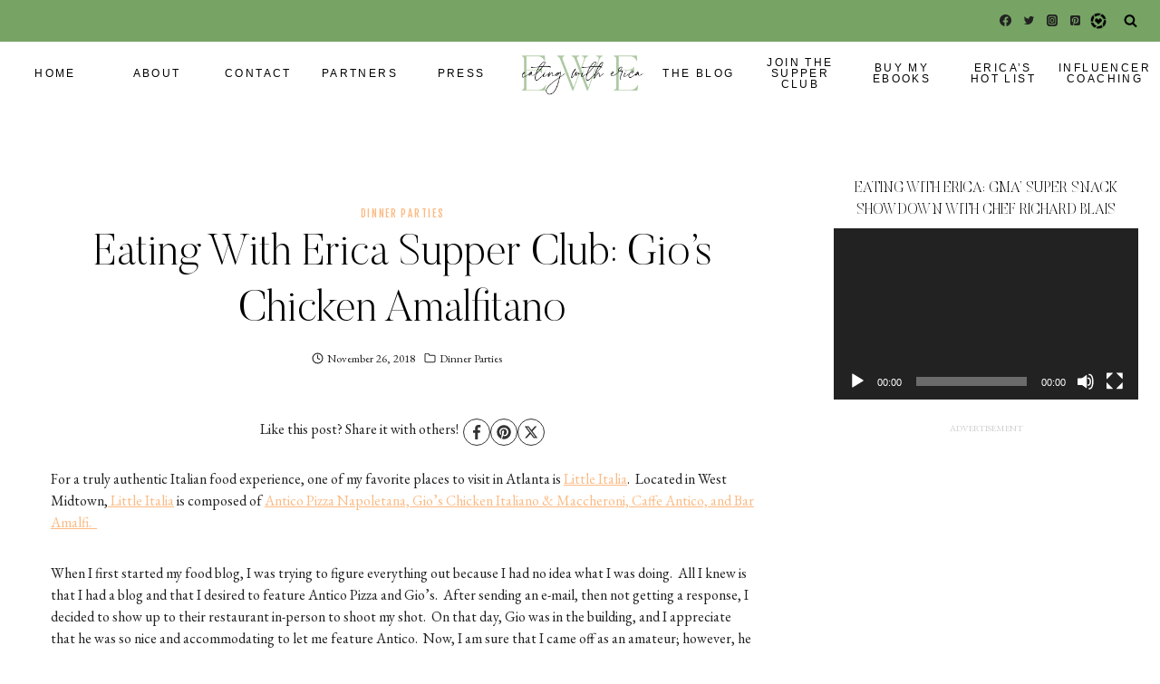

--- FILE ---
content_type: text/html; charset=UTF-8
request_url: https://eatingwitherica.com/2018/11/ten-of-us-dinner-series-at-gios-chicken-amalfitano/
body_size: 38550
content:
<!doctype html>
<html lang="en-US" class="no-js" itemtype="https://schema.org/Blog" itemscope>
<head>
	<meta charset="UTF-8">
	<meta name="viewport" content="width=device-width, initial-scale=1, minimum-scale=1">
	<meta name='robots' content='index, follow, max-image-preview:large, max-snippet:-1, max-video-preview:-1' />
	<style>img:is([sizes="auto" i], [sizes^="auto," i]) { contain-intrinsic-size: 3000px 1500px }</style>
	
	<!-- This site is optimized with the Yoast SEO plugin v26.8 - https://yoast.com/product/yoast-seo-wordpress/ -->
	<title>Ten of Us Dinner Series At Gio’s Chicken Amalfitano</title>
	<meta name="description" content="Recently, I hosted my Ten of Us Dinner Series party at Gio’s Chicken Amalfitano.  However, this wasn’t just any dinner party.  We were celebrating our feature on CNN and CNN Airport Network. " />
	<link rel="canonical" href="https://eatingwitherica.com/2018/11/ten-of-us-dinner-series-at-gios-chicken-amalfitano/" />
	<meta property="og:locale" content="en_US" />
	<meta property="og:type" content="article" />
	<meta property="og:title" content="Ten of Us Dinner Series At Gio’s Chicken Amalfitano" />
	<meta property="og:description" content="Recently, I hosted my Ten of Us Dinner Series party at Gio’s Chicken Amalfitano.  However, this wasn’t just any dinner party.  We were celebrating our feature on CNN and CNN Airport Network. " />
	<meta property="og:url" content="https://eatingwitherica.com/2018/11/ten-of-us-dinner-series-at-gios-chicken-amalfitano/" />
	<meta property="og:site_name" content="Eating With Erica" />
	<meta property="article:publisher" content="https://www.facebook.com/EatingwErica" />
	<meta property="article:published_time" content="2018-11-26T04:00:20+00:00" />
	<meta property="article:modified_time" content="2023-06-11T17:22:16+00:00" />
	<meta property="og:image" content="https://eatingwitherica.com/wp-content/uploads/2018/11/unspecified-14.jpeg" />
	<meta property="og:image:width" content="1600" />
	<meta property="og:image:height" content="1066" />
	<meta property="og:image:type" content="image/jpeg" />
	<meta name="author" content="EWE" />
	<meta name="twitter:card" content="summary_large_image" />
	<meta name="twitter:creator" content="@EatingWithErica" />
	<meta name="twitter:site" content="@EatingWithErica" />
	<meta name="twitter:label1" content="Written by" />
	<meta name="twitter:data1" content="EWE" />
	<meta name="twitter:label2" content="Est. reading time" />
	<meta name="twitter:data2" content="3 minutes" />
	<script type="application/ld+json" class="yoast-schema-graph">{"@context":"https://schema.org","@graph":[{"@type":["Article","BlogPosting"],"@id":"https://eatingwitherica.com/2018/11/ten-of-us-dinner-series-at-gios-chicken-amalfitano/#article","isPartOf":{"@id":"https://eatingwitherica.com/2018/11/ten-of-us-dinner-series-at-gios-chicken-amalfitano/"},"author":{"name":"EWE","@id":"https://eatingwitherica.com/#/schema/person/81198ab9e805c5bf17fae561c1abce72"},"headline":"Eating With Erica Supper Club: Gio’s Chicken Amalfitano","datePublished":"2018-11-26T04:00:20+00:00","dateModified":"2023-06-11T17:22:16+00:00","mainEntityOfPage":{"@id":"https://eatingwitherica.com/2018/11/ten-of-us-dinner-series-at-gios-chicken-amalfitano/"},"wordCount":536,"commentCount":0,"publisher":{"@id":"https://eatingwitherica.com/#organization"},"image":{"@id":"https://eatingwitherica.com/2018/11/ten-of-us-dinner-series-at-gios-chicken-amalfitano/#primaryimage"},"thumbnailUrl":"https://eatingwitherica.com/wp-content/uploads/2018/11/unspecified-14.jpeg","keywords":["#AnticoPizza","#atlanta","#atlantablogger","#Atlantafoodblogger","#eatingwitherica","#FoodBlogger","#GiosChickenAmalfitano"],"articleSection":["Dinner Parties"],"inLanguage":"en-US","potentialAction":[{"@type":"CommentAction","name":"Comment","target":["https://eatingwitherica.com/2018/11/ten-of-us-dinner-series-at-gios-chicken-amalfitano/#respond"]}]},{"@type":"WebPage","@id":"https://eatingwitherica.com/2018/11/ten-of-us-dinner-series-at-gios-chicken-amalfitano/","url":"https://eatingwitherica.com/2018/11/ten-of-us-dinner-series-at-gios-chicken-amalfitano/","name":"Ten of Us Dinner Series At Gio’s Chicken Amalfitano","isPartOf":{"@id":"https://eatingwitherica.com/#website"},"primaryImageOfPage":{"@id":"https://eatingwitherica.com/2018/11/ten-of-us-dinner-series-at-gios-chicken-amalfitano/#primaryimage"},"image":{"@id":"https://eatingwitherica.com/2018/11/ten-of-us-dinner-series-at-gios-chicken-amalfitano/#primaryimage"},"thumbnailUrl":"https://eatingwitherica.com/wp-content/uploads/2018/11/unspecified-14.jpeg","datePublished":"2018-11-26T04:00:20+00:00","dateModified":"2023-06-11T17:22:16+00:00","description":"Recently, I hosted my Ten of Us Dinner Series party at Gio’s Chicken Amalfitano.  However, this wasn’t just any dinner party.  We were celebrating our feature on CNN and CNN Airport Network. ","breadcrumb":{"@id":"https://eatingwitherica.com/2018/11/ten-of-us-dinner-series-at-gios-chicken-amalfitano/#breadcrumb"},"inLanguage":"en-US","potentialAction":[{"@type":"ReadAction","target":["https://eatingwitherica.com/2018/11/ten-of-us-dinner-series-at-gios-chicken-amalfitano/"]}]},{"@type":"ImageObject","inLanguage":"en-US","@id":"https://eatingwitherica.com/2018/11/ten-of-us-dinner-series-at-gios-chicken-amalfitano/#primaryimage","url":"https://eatingwitherica.com/wp-content/uploads/2018/11/unspecified-14.jpeg","contentUrl":"https://eatingwitherica.com/wp-content/uploads/2018/11/unspecified-14.jpeg","width":1600,"height":1066},{"@type":"BreadcrumbList","@id":"https://eatingwitherica.com/2018/11/ten-of-us-dinner-series-at-gios-chicken-amalfitano/#breadcrumb","itemListElement":[{"@type":"ListItem","position":1,"name":"Home","item":"https://eatingwitherica.com/"},{"@type":"ListItem","position":2,"name":"Blog Posts Archive","item":"https://eatingwitherica.com/blog-posts-archive/"},{"@type":"ListItem","position":3,"name":"Eating With Erica Supper Club: Gio’s Chicken Amalfitano"}]},{"@type":"WebSite","@id":"https://eatingwitherica.com/#website","url":"https://eatingwitherica.com/","name":"Eating with Erica","description":"Award Winning Atlanta Food Blogger","publisher":{"@id":"https://eatingwitherica.com/#organization"},"alternateName":"EWE","potentialAction":[{"@type":"SearchAction","target":{"@type":"EntryPoint","urlTemplate":"https://eatingwitherica.com/?s={search_term_string}"},"query-input":{"@type":"PropertyValueSpecification","valueRequired":true,"valueName":"search_term_string"}}],"inLanguage":"en-US"},{"@type":"Organization","@id":"https://eatingwitherica.com/#organization","name":"Eating With Erica by Erica A. Thomas","alternateName":"EWE","url":"https://eatingwitherica.com/","logo":{"@type":"ImageObject","inLanguage":"en-US","@id":"https://eatingwitherica.com/#/schema/logo/image/","url":"https://eatingwitherica.com/wp-content/uploads/2023/10/Eating-With-Erica-Logo-transparent.png","contentUrl":"https://eatingwitherica.com/wp-content/uploads/2023/10/Eating-With-Erica-Logo-transparent.png","width":1000,"height":400,"caption":"Eating With Erica by Erica A. Thomas"},"image":{"@id":"https://eatingwitherica.com/#/schema/logo/image/"},"sameAs":["https://www.facebook.com/EatingwErica","https://x.com/EatingWithErica","https://www.instagram.com/eatingwitherica/","https://www.youtube.com/@eatingwitherica","https://www.tiktok.com/@eatingwitherica"]},{"@type":"Person","@id":"https://eatingwitherica.com/#/schema/person/81198ab9e805c5bf17fae561c1abce72","name":"EWE","image":{"@type":"ImageObject","inLanguage":"en-US","@id":"https://eatingwitherica.com/#/schema/person/image/","url":"https://secure.gravatar.com/avatar/0717b4abd46636ae74a64b9c96868bcbad47b15d8ffce89f5065c90b9d67d7ba?s=96&d=mm&r=g","contentUrl":"https://secure.gravatar.com/avatar/0717b4abd46636ae74a64b9c96868bcbad47b15d8ffce89f5065c90b9d67d7ba?s=96&d=mm&r=g","caption":"EWE"},"description":"Erica A. Thomas is the founder and editor-in-chief of Eating With Erica, a lifestyle and entertaining platform rooted in thoughtful dining, intentional hosting, and community. Based in Atlanta, Erica is recognized for curating elevated food experiences and for her discerning perspective on how we gather, host, and live well.","url":"https://eatingwitherica.com/author/ewe/"}]}</script>
	<!-- / Yoast SEO plugin. -->


<link rel='dns-prefetch' href='//js.stripe.com' />
<link rel='dns-prefetch' href='//stats.wp.com' />
<link rel='preconnect' href='//c0.wp.com' />
<link rel="alternate" type="application/rss+xml" title="Eating With Erica &raquo; Feed" href="https://eatingwitherica.com/feed/" />
<link rel="alternate" type="application/rss+xml" title="Eating With Erica &raquo; Comments Feed" href="https://eatingwitherica.com/comments/feed/" />
			<script>document.documentElement.classList.remove( 'no-js' );</script>
			<script>(()=>{"use strict";const e=[400,500,600,700,800,900],t=e=>`wprm-min-${e}`,n=e=>`wprm-max-${e}`,s=new Set,o="ResizeObserver"in window,r=o?new ResizeObserver((e=>{for(const t of e)c(t.target)})):null,i=.5/(window.devicePixelRatio||1);function c(s){const o=s.getBoundingClientRect().width||0;for(let r=0;r<e.length;r++){const c=e[r],a=o<=c+i;o>c+i?s.classList.add(t(c)):s.classList.remove(t(c)),a?s.classList.add(n(c)):s.classList.remove(n(c))}}function a(e){s.has(e)||(s.add(e),r&&r.observe(e),c(e))}!function(e=document){e.querySelectorAll(".wprm-recipe").forEach(a)}();if(new MutationObserver((e=>{for(const t of e)for(const e of t.addedNodes)e instanceof Element&&(e.matches?.(".wprm-recipe")&&a(e),e.querySelectorAll?.(".wprm-recipe").forEach(a))})).observe(document.documentElement,{childList:!0,subtree:!0}),!o){let e=0;addEventListener("resize",(()=>{e&&cancelAnimationFrame(e),e=requestAnimationFrame((()=>s.forEach(c)))}),{passive:!0})}})();</script>		<!-- This site uses the Google Analytics by MonsterInsights plugin v9.11.1 - Using Analytics tracking - https://www.monsterinsights.com/ -->
		<!-- Note: MonsterInsights is not currently configured on this site. The site owner needs to authenticate with Google Analytics in the MonsterInsights settings panel. -->
					<!-- No tracking code set -->
				<!-- / Google Analytics by MonsterInsights -->
		<script>
window._wpemojiSettings = {"baseUrl":"https:\/\/s.w.org\/images\/core\/emoji\/16.0.1\/72x72\/","ext":".png","svgUrl":"https:\/\/s.w.org\/images\/core\/emoji\/16.0.1\/svg\/","svgExt":".svg","source":{"concatemoji":"https:\/\/eatingwitherica.com\/wp-includes\/js\/wp-emoji-release.min.js?ver=6.8.3"}};
/*! This file is auto-generated */
!function(s,n){var o,i,e;function c(e){try{var t={supportTests:e,timestamp:(new Date).valueOf()};sessionStorage.setItem(o,JSON.stringify(t))}catch(e){}}function p(e,t,n){e.clearRect(0,0,e.canvas.width,e.canvas.height),e.fillText(t,0,0);var t=new Uint32Array(e.getImageData(0,0,e.canvas.width,e.canvas.height).data),a=(e.clearRect(0,0,e.canvas.width,e.canvas.height),e.fillText(n,0,0),new Uint32Array(e.getImageData(0,0,e.canvas.width,e.canvas.height).data));return t.every(function(e,t){return e===a[t]})}function u(e,t){e.clearRect(0,0,e.canvas.width,e.canvas.height),e.fillText(t,0,0);for(var n=e.getImageData(16,16,1,1),a=0;a<n.data.length;a++)if(0!==n.data[a])return!1;return!0}function f(e,t,n,a){switch(t){case"flag":return n(e,"\ud83c\udff3\ufe0f\u200d\u26a7\ufe0f","\ud83c\udff3\ufe0f\u200b\u26a7\ufe0f")?!1:!n(e,"\ud83c\udde8\ud83c\uddf6","\ud83c\udde8\u200b\ud83c\uddf6")&&!n(e,"\ud83c\udff4\udb40\udc67\udb40\udc62\udb40\udc65\udb40\udc6e\udb40\udc67\udb40\udc7f","\ud83c\udff4\u200b\udb40\udc67\u200b\udb40\udc62\u200b\udb40\udc65\u200b\udb40\udc6e\u200b\udb40\udc67\u200b\udb40\udc7f");case"emoji":return!a(e,"\ud83e\udedf")}return!1}function g(e,t,n,a){var r="undefined"!=typeof WorkerGlobalScope&&self instanceof WorkerGlobalScope?new OffscreenCanvas(300,150):s.createElement("canvas"),o=r.getContext("2d",{willReadFrequently:!0}),i=(o.textBaseline="top",o.font="600 32px Arial",{});return e.forEach(function(e){i[e]=t(o,e,n,a)}),i}function t(e){var t=s.createElement("script");t.src=e,t.defer=!0,s.head.appendChild(t)}"undefined"!=typeof Promise&&(o="wpEmojiSettingsSupports",i=["flag","emoji"],n.supports={everything:!0,everythingExceptFlag:!0},e=new Promise(function(e){s.addEventListener("DOMContentLoaded",e,{once:!0})}),new Promise(function(t){var n=function(){try{var e=JSON.parse(sessionStorage.getItem(o));if("object"==typeof e&&"number"==typeof e.timestamp&&(new Date).valueOf()<e.timestamp+604800&&"object"==typeof e.supportTests)return e.supportTests}catch(e){}return null}();if(!n){if("undefined"!=typeof Worker&&"undefined"!=typeof OffscreenCanvas&&"undefined"!=typeof URL&&URL.createObjectURL&&"undefined"!=typeof Blob)try{var e="postMessage("+g.toString()+"("+[JSON.stringify(i),f.toString(),p.toString(),u.toString()].join(",")+"));",a=new Blob([e],{type:"text/javascript"}),r=new Worker(URL.createObjectURL(a),{name:"wpTestEmojiSupports"});return void(r.onmessage=function(e){c(n=e.data),r.terminate(),t(n)})}catch(e){}c(n=g(i,f,p,u))}t(n)}).then(function(e){for(var t in e)n.supports[t]=e[t],n.supports.everything=n.supports.everything&&n.supports[t],"flag"!==t&&(n.supports.everythingExceptFlag=n.supports.everythingExceptFlag&&n.supports[t]);n.supports.everythingExceptFlag=n.supports.everythingExceptFlag&&!n.supports.flag,n.DOMReady=!1,n.readyCallback=function(){n.DOMReady=!0}}).then(function(){return e}).then(function(){var e;n.supports.everything||(n.readyCallback(),(e=n.source||{}).concatemoji?t(e.concatemoji):e.wpemoji&&e.twemoji&&(t(e.twemoji),t(e.wpemoji)))}))}((window,document),window._wpemojiSettings);
</script>
<link rel='stylesheet' id='kadence-conversions-css' href='https://eatingwitherica.com/wp-content/plugins/kadence-conversions-3/assets/kadence-conversions.css?ver=1.1.4' media='all' />
<style id='kadence-conversions-26143-inline-css'>
.kadence-conversion-wrap.kadence-conversion-26143 .kadence-conversions-close{color:var(--global-palette3, #1A202C);background:var(--global-palette1, #3182CE);font-size:28px;}.kadence-conversion-wrap.kadence-conversion-26143 .kadence-conversions-close:hover{color:var(--global-palette9, #ffffff);background:var(--global-palette2, #2B6CB0);}.kadence-conversion-wrap.kadence-conversion-26143 .kadence-conversion{background-color:var(--global-palette2, #2B6CB0);}.kadence-conversion-wrap.kadence-conversion-26143 .kadence-conversion{box-shadow:0 0 14px 0 rgba(0,0,0,0.2);}.kadence-conversion-wrap.kadence-conversion-26143:not(.kadence-conversion-banner) .kadence-conversion{max-width:900px;}.kadence-conversion-wrap.kadence-conversion-26143.kadence-conversion-banner .kadence-conversion-inner{max-width:900px;}@media all and (max-width: 1024px){.kadence-conversion-wrap.kadence-conversion-26143:not(.kadence-conversion-banner) .kadence-conversion{max-width:50px;}.kadence-conversion-wrap.kadence-conversion-26143.kadence-conversion-banner .kadence-conversion-inner{max-width:50px;}}@media all and (max-width: 767px){.kadence-conversion-wrap.kadence-conversion-26143:not(.kadence-conversion-banner) .kadence-conversion{max-width:500px;}.kadence-conversion-wrap.kadence-conversion-26143.kadence-conversion-banner .kadence-conversion-inner{max-width:500px;}}.kadence-conversion-wrap.kadence-conversion-26143 .kadence-conversion-inner{min-height:400px;}@media all and (max-width: 1024px){.kadence-conversion-wrap.kadence-conversion-26143 .kadence-conversion-inner{min-height:35px;}}@media all and (max-width: 767px){.kadence-conversion-wrap.kadence-conversion-26143 .kadence-conversion-inner{min-height:350px;}}
</style>
<link rel='stylesheet' id='kadence-blocks-rowlayout-css' href='https://eatingwitherica.com/wp-content/plugins/kadence-blocks/dist/style-blocks-rowlayout.css?ver=3.6.1' media='all' />
<link rel='stylesheet' id='kadence-blocks-column-css' href='https://eatingwitherica.com/wp-content/plugins/kadence-blocks/dist/style-blocks-column.css?ver=3.6.1' media='all' />
<style id='kadence-blocks-advancedheading-inline-css'>
	.wp-block-kadence-advancedheading mark{background:transparent;border-style:solid;border-width:0}
	.wp-block-kadence-advancedheading mark.kt-highlight{color:#f76a0c;}
	.kb-adv-heading-icon{display: inline-flex;justify-content: center;align-items: center;}
	.is-layout-constrained > .kb-advanced-heading-link {display: block;}.wp-block-kadence-advancedheading.has-background{padding: 0;}	.single-content .kadence-advanced-heading-wrapper h1,
	.single-content .kadence-advanced-heading-wrapper h2,
	.single-content .kadence-advanced-heading-wrapper h3,
	.single-content .kadence-advanced-heading-wrapper h4,
	.single-content .kadence-advanced-heading-wrapper h5,
	.single-content .kadence-advanced-heading-wrapper h6 {margin: 1.5em 0 .5em;}
	.single-content .kadence-advanced-heading-wrapper+* { margin-top:0;}.kb-screen-reader-text{position:absolute;width:1px;height:1px;padding:0;margin:-1px;overflow:hidden;clip:rect(0,0,0,0);}
</style>
<link rel='stylesheet' id='kadence-blocks-image-css' href='https://eatingwitherica.com/wp-content/plugins/kadence-blocks/dist/style-blocks-image.css?ver=3.6.1' media='all' />
<link rel='stylesheet' id='kadence-blocks-advancedbtn-css' href='https://eatingwitherica.com/wp-content/plugins/kadence-blocks/dist/style-blocks-advancedbtn.css?ver=3.6.1' media='all' />
<link rel='stylesheet' id='wprm-public-css' href='https://eatingwitherica.com/wp-content/plugins/wp-recipe-maker/dist/public-modern.css?ver=10.3.2' media='all' />
<link rel='stylesheet' id='sbi_styles-css' href='https://eatingwitherica.com/wp-content/plugins/instagram-feed/css/sbi-styles.min.css?ver=6.10.0' media='all' />
<style id='wp-emoji-styles-inline-css'>

	img.wp-smiley, img.emoji {
		display: inline !important;
		border: none !important;
		box-shadow: none !important;
		height: 1em !important;
		width: 1em !important;
		margin: 0 0.07em !important;
		vertical-align: -0.1em !important;
		background: none !important;
		padding: 0 !important;
	}
</style>
<link rel='stylesheet' id='wp-block-library-css' href='https://c0.wp.com/c/6.8.3/wp-includes/css/dist/block-library/style.min.css' media='all' />
<style id='classic-theme-styles-inline-css'>
/*! This file is auto-generated */
.wp-block-button__link{color:#fff;background-color:#32373c;border-radius:9999px;box-shadow:none;text-decoration:none;padding:calc(.667em + 2px) calc(1.333em + 2px);font-size:1.125em}.wp-block-file__button{background:#32373c;color:#fff;text-decoration:none}
</style>
<link rel='stylesheet' id='mediaelement-css' href='https://c0.wp.com/c/6.8.3/wp-includes/js/mediaelement/mediaelementplayer-legacy.min.css' media='all' />
<link rel='stylesheet' id='wp-mediaelement-css' href='https://c0.wp.com/c/6.8.3/wp-includes/js/mediaelement/wp-mediaelement.min.css' media='all' />
<style id='jetpack-sharing-buttons-style-inline-css'>
.jetpack-sharing-buttons__services-list{display:flex;flex-direction:row;flex-wrap:wrap;gap:0;list-style-type:none;margin:5px;padding:0}.jetpack-sharing-buttons__services-list.has-small-icon-size{font-size:12px}.jetpack-sharing-buttons__services-list.has-normal-icon-size{font-size:16px}.jetpack-sharing-buttons__services-list.has-large-icon-size{font-size:24px}.jetpack-sharing-buttons__services-list.has-huge-icon-size{font-size:36px}@media print{.jetpack-sharing-buttons__services-list{display:none!important}}.editor-styles-wrapper .wp-block-jetpack-sharing-buttons{gap:0;padding-inline-start:0}ul.jetpack-sharing-buttons__services-list.has-background{padding:1.25em 2.375em}
</style>
<link rel='stylesheet' id='edd-blocks-css' href='https://eatingwitherica.com/wp-content/plugins/easy-digital-downloads/includes/blocks/assets/css/edd-blocks.css?ver=3.6.4' media='all' />
<style id='edd-blocks-inline-css'>
body{--edd-blocks-button-background:#ffffff; --edd-blocks-button-text:#000000;}.edd-submit,.has-edd-button-background-color{background-color: var(--edd-blocks-button-background) !important;} .has-edd-button-background-text-color{color: var(--edd-blocks-button-background) !important;} .edd-submit,.has-edd-button-text-color{color: var(--edd-blocks-button-text) !important;}
</style>
<style id='global-styles-inline-css'>
:root{--wp--preset--aspect-ratio--square: 1;--wp--preset--aspect-ratio--4-3: 4/3;--wp--preset--aspect-ratio--3-4: 3/4;--wp--preset--aspect-ratio--3-2: 3/2;--wp--preset--aspect-ratio--2-3: 2/3;--wp--preset--aspect-ratio--16-9: 16/9;--wp--preset--aspect-ratio--9-16: 9/16;--wp--preset--color--black: #000000;--wp--preset--color--cyan-bluish-gray: #abb8c3;--wp--preset--color--white: #ffffff;--wp--preset--color--pale-pink: #f78da7;--wp--preset--color--vivid-red: #cf2e2e;--wp--preset--color--luminous-vivid-orange: #ff6900;--wp--preset--color--luminous-vivid-amber: #fcb900;--wp--preset--color--light-green-cyan: #7bdcb5;--wp--preset--color--vivid-green-cyan: #00d084;--wp--preset--color--pale-cyan-blue: #8ed1fc;--wp--preset--color--vivid-cyan-blue: #0693e3;--wp--preset--color--vivid-purple: #9b51e0;--wp--preset--color--theme-palette-1: var(--global-palette1);--wp--preset--color--theme-palette-2: var(--global-palette2);--wp--preset--color--theme-palette-3: var(--global-palette3);--wp--preset--color--theme-palette-4: var(--global-palette4);--wp--preset--color--theme-palette-5: var(--global-palette5);--wp--preset--color--theme-palette-6: var(--global-palette6);--wp--preset--color--theme-palette-7: var(--global-palette7);--wp--preset--color--theme-palette-8: var(--global-palette8);--wp--preset--color--theme-palette-9: var(--global-palette9);--wp--preset--color--theme-palette-10: var(--global-palette10);--wp--preset--color--theme-palette-11: var(--global-palette11);--wp--preset--color--theme-palette-12: var(--global-palette12);--wp--preset--color--theme-palette-13: var(--global-palette13);--wp--preset--color--theme-palette-14: var(--global-palette14);--wp--preset--color--theme-palette-15: var(--global-palette15);--wp--preset--gradient--vivid-cyan-blue-to-vivid-purple: linear-gradient(135deg,rgba(6,147,227,1) 0%,rgb(155,81,224) 100%);--wp--preset--gradient--light-green-cyan-to-vivid-green-cyan: linear-gradient(135deg,rgb(122,220,180) 0%,rgb(0,208,130) 100%);--wp--preset--gradient--luminous-vivid-amber-to-luminous-vivid-orange: linear-gradient(135deg,rgba(252,185,0,1) 0%,rgba(255,105,0,1) 100%);--wp--preset--gradient--luminous-vivid-orange-to-vivid-red: linear-gradient(135deg,rgba(255,105,0,1) 0%,rgb(207,46,46) 100%);--wp--preset--gradient--very-light-gray-to-cyan-bluish-gray: linear-gradient(135deg,rgb(238,238,238) 0%,rgb(169,184,195) 100%);--wp--preset--gradient--cool-to-warm-spectrum: linear-gradient(135deg,rgb(74,234,220) 0%,rgb(151,120,209) 20%,rgb(207,42,186) 40%,rgb(238,44,130) 60%,rgb(251,105,98) 80%,rgb(254,248,76) 100%);--wp--preset--gradient--blush-light-purple: linear-gradient(135deg,rgb(255,206,236) 0%,rgb(152,150,240) 100%);--wp--preset--gradient--blush-bordeaux: linear-gradient(135deg,rgb(254,205,165) 0%,rgb(254,45,45) 50%,rgb(107,0,62) 100%);--wp--preset--gradient--luminous-dusk: linear-gradient(135deg,rgb(255,203,112) 0%,rgb(199,81,192) 50%,rgb(65,88,208) 100%);--wp--preset--gradient--pale-ocean: linear-gradient(135deg,rgb(255,245,203) 0%,rgb(182,227,212) 50%,rgb(51,167,181) 100%);--wp--preset--gradient--electric-grass: linear-gradient(135deg,rgb(202,248,128) 0%,rgb(113,206,126) 100%);--wp--preset--gradient--midnight: linear-gradient(135deg,rgb(2,3,129) 0%,rgb(40,116,252) 100%);--wp--preset--font-size--small: var(--global-font-size-small);--wp--preset--font-size--medium: var(--global-font-size-medium);--wp--preset--font-size--large: var(--global-font-size-large);--wp--preset--font-size--x-large: 42px;--wp--preset--font-size--larger: var(--global-font-size-larger);--wp--preset--font-size--xxlarge: var(--global-font-size-xxlarge);--wp--preset--spacing--20: 0.44rem;--wp--preset--spacing--30: 0.67rem;--wp--preset--spacing--40: 1rem;--wp--preset--spacing--50: 1.5rem;--wp--preset--spacing--60: 2.25rem;--wp--preset--spacing--70: 3.38rem;--wp--preset--spacing--80: 5.06rem;--wp--preset--shadow--natural: 6px 6px 9px rgba(0, 0, 0, 0.2);--wp--preset--shadow--deep: 12px 12px 50px rgba(0, 0, 0, 0.4);--wp--preset--shadow--sharp: 6px 6px 0px rgba(0, 0, 0, 0.2);--wp--preset--shadow--outlined: 6px 6px 0px -3px rgba(255, 255, 255, 1), 6px 6px rgba(0, 0, 0, 1);--wp--preset--shadow--crisp: 6px 6px 0px rgba(0, 0, 0, 1);}:where(.is-layout-flex){gap: 0.5em;}:where(.is-layout-grid){gap: 0.5em;}body .is-layout-flex{display: flex;}.is-layout-flex{flex-wrap: wrap;align-items: center;}.is-layout-flex > :is(*, div){margin: 0;}body .is-layout-grid{display: grid;}.is-layout-grid > :is(*, div){margin: 0;}:where(.wp-block-columns.is-layout-flex){gap: 2em;}:where(.wp-block-columns.is-layout-grid){gap: 2em;}:where(.wp-block-post-template.is-layout-flex){gap: 1.25em;}:where(.wp-block-post-template.is-layout-grid){gap: 1.25em;}.has-black-color{color: var(--wp--preset--color--black) !important;}.has-cyan-bluish-gray-color{color: var(--wp--preset--color--cyan-bluish-gray) !important;}.has-white-color{color: var(--wp--preset--color--white) !important;}.has-pale-pink-color{color: var(--wp--preset--color--pale-pink) !important;}.has-vivid-red-color{color: var(--wp--preset--color--vivid-red) !important;}.has-luminous-vivid-orange-color{color: var(--wp--preset--color--luminous-vivid-orange) !important;}.has-luminous-vivid-amber-color{color: var(--wp--preset--color--luminous-vivid-amber) !important;}.has-light-green-cyan-color{color: var(--wp--preset--color--light-green-cyan) !important;}.has-vivid-green-cyan-color{color: var(--wp--preset--color--vivid-green-cyan) !important;}.has-pale-cyan-blue-color{color: var(--wp--preset--color--pale-cyan-blue) !important;}.has-vivid-cyan-blue-color{color: var(--wp--preset--color--vivid-cyan-blue) !important;}.has-vivid-purple-color{color: var(--wp--preset--color--vivid-purple) !important;}.has-black-background-color{background-color: var(--wp--preset--color--black) !important;}.has-cyan-bluish-gray-background-color{background-color: var(--wp--preset--color--cyan-bluish-gray) !important;}.has-white-background-color{background-color: var(--wp--preset--color--white) !important;}.has-pale-pink-background-color{background-color: var(--wp--preset--color--pale-pink) !important;}.has-vivid-red-background-color{background-color: var(--wp--preset--color--vivid-red) !important;}.has-luminous-vivid-orange-background-color{background-color: var(--wp--preset--color--luminous-vivid-orange) !important;}.has-luminous-vivid-amber-background-color{background-color: var(--wp--preset--color--luminous-vivid-amber) !important;}.has-light-green-cyan-background-color{background-color: var(--wp--preset--color--light-green-cyan) !important;}.has-vivid-green-cyan-background-color{background-color: var(--wp--preset--color--vivid-green-cyan) !important;}.has-pale-cyan-blue-background-color{background-color: var(--wp--preset--color--pale-cyan-blue) !important;}.has-vivid-cyan-blue-background-color{background-color: var(--wp--preset--color--vivid-cyan-blue) !important;}.has-vivid-purple-background-color{background-color: var(--wp--preset--color--vivid-purple) !important;}.has-black-border-color{border-color: var(--wp--preset--color--black) !important;}.has-cyan-bluish-gray-border-color{border-color: var(--wp--preset--color--cyan-bluish-gray) !important;}.has-white-border-color{border-color: var(--wp--preset--color--white) !important;}.has-pale-pink-border-color{border-color: var(--wp--preset--color--pale-pink) !important;}.has-vivid-red-border-color{border-color: var(--wp--preset--color--vivid-red) !important;}.has-luminous-vivid-orange-border-color{border-color: var(--wp--preset--color--luminous-vivid-orange) !important;}.has-luminous-vivid-amber-border-color{border-color: var(--wp--preset--color--luminous-vivid-amber) !important;}.has-light-green-cyan-border-color{border-color: var(--wp--preset--color--light-green-cyan) !important;}.has-vivid-green-cyan-border-color{border-color: var(--wp--preset--color--vivid-green-cyan) !important;}.has-pale-cyan-blue-border-color{border-color: var(--wp--preset--color--pale-cyan-blue) !important;}.has-vivid-cyan-blue-border-color{border-color: var(--wp--preset--color--vivid-cyan-blue) !important;}.has-vivid-purple-border-color{border-color: var(--wp--preset--color--vivid-purple) !important;}.has-vivid-cyan-blue-to-vivid-purple-gradient-background{background: var(--wp--preset--gradient--vivid-cyan-blue-to-vivid-purple) !important;}.has-light-green-cyan-to-vivid-green-cyan-gradient-background{background: var(--wp--preset--gradient--light-green-cyan-to-vivid-green-cyan) !important;}.has-luminous-vivid-amber-to-luminous-vivid-orange-gradient-background{background: var(--wp--preset--gradient--luminous-vivid-amber-to-luminous-vivid-orange) !important;}.has-luminous-vivid-orange-to-vivid-red-gradient-background{background: var(--wp--preset--gradient--luminous-vivid-orange-to-vivid-red) !important;}.has-very-light-gray-to-cyan-bluish-gray-gradient-background{background: var(--wp--preset--gradient--very-light-gray-to-cyan-bluish-gray) !important;}.has-cool-to-warm-spectrum-gradient-background{background: var(--wp--preset--gradient--cool-to-warm-spectrum) !important;}.has-blush-light-purple-gradient-background{background: var(--wp--preset--gradient--blush-light-purple) !important;}.has-blush-bordeaux-gradient-background{background: var(--wp--preset--gradient--blush-bordeaux) !important;}.has-luminous-dusk-gradient-background{background: var(--wp--preset--gradient--luminous-dusk) !important;}.has-pale-ocean-gradient-background{background: var(--wp--preset--gradient--pale-ocean) !important;}.has-electric-grass-gradient-background{background: var(--wp--preset--gradient--electric-grass) !important;}.has-midnight-gradient-background{background: var(--wp--preset--gradient--midnight) !important;}.has-small-font-size{font-size: var(--wp--preset--font-size--small) !important;}.has-medium-font-size{font-size: var(--wp--preset--font-size--medium) !important;}.has-large-font-size{font-size: var(--wp--preset--font-size--large) !important;}.has-x-large-font-size{font-size: var(--wp--preset--font-size--x-large) !important;}
:where(.wp-block-post-template.is-layout-flex){gap: 1.25em;}:where(.wp-block-post-template.is-layout-grid){gap: 1.25em;}
:where(.wp-block-columns.is-layout-flex){gap: 2em;}:where(.wp-block-columns.is-layout-grid){gap: 2em;}
:root :where(.wp-block-pullquote){font-size: 1.5em;line-height: 1.6;}
</style>
<link rel='stylesheet' id='contact-form-7-css' href='https://eatingwitherica.com/wp-content/plugins/contact-form-7/includes/css/styles.css?ver=6.1.4' media='all' />
<link rel='stylesheet' id='jpibfi-style-css' href='https://eatingwitherica.com/wp-content/plugins/jquery-pin-it-button-for-images/css/client.css?ver=3.0.6' media='all' />
<link rel='stylesheet' id='tp_twitter_plugin_css-css' href='https://eatingwitherica.com/wp-content/plugins/recent-tweets-widget/tp_twitter_plugin.css?ver=1.0' media='screen' />
<link rel='stylesheet' id='sheknows-infuse-css' href='https://eatingwitherica.com/wp-content/plugins/sheknows-infuse/public/css/style.css?ver=1.0.43' media='all' />
<link rel='stylesheet' id='edd-styles-css' href='https://eatingwitherica.com/wp-content/plugins/easy-digital-downloads/assets/build/css/frontend/edd.min.css?ver=3.6.4' media='all' />
<link rel='stylesheet' id='mc4wp-form-themes-css' href='https://eatingwitherica.com/wp-content/plugins/mailchimp-for-wp/assets/css/form-themes.css?ver=4.11.1' media='all' />
<link rel='stylesheet' id='wp-components-css' href='https://c0.wp.com/c/6.8.3/wp-includes/css/dist/components/style.min.css' media='all' />
<link rel='stylesheet' id='godaddy-styles-css' href='https://eatingwitherica.com/wp-content/mu-plugins/vendor/wpex/godaddy-launch/includes/Dependencies/GoDaddy/Styles/build/latest.css?ver=2.0.2' media='all' />
<link rel='stylesheet' id='kadence-global-css' href='https://eatingwitherica.com/wp-content/themes/kadence/assets/css/global.min.css?ver=1.4.3' media='all' />
<style id='kadence-global-inline-css'>
/* Kadence Base CSS */
:root{--global-palette1:#77a464;--global-palette2:#fcba83;--global-palette3:#000000;--global-palette4:#222222;--global-palette5:#040404;--global-palette6:#dbdad7;--global-palette7:#ebebeb;--global-palette8:#f5f3f1;--global-palette9:#ffffff;--global-palette10:oklch(from var(--global-palette1) calc(l + 0.10 * (1 - l)) calc(c * 1.00) calc(h + 180) / 100%);--global-palette11:#13612e;--global-palette12:#1159af;--global-palette13:#b82105;--global-palette14:#f7630c;--global-palette15:#f5a524;--global-palette9rgb:255, 255, 255;--global-palette-highlight:var(--global-palette2);--global-palette-highlight-alt:var(--global-palette1);--global-palette-highlight-alt2:var(--global-palette9);--global-palette-btn-bg:var(--global-palette9);--global-palette-btn-bg-hover:var(--global-palette1);--global-palette-btn:var(--global-palette3);--global-palette-btn-hover:var(--global-palette3);--global-palette-btn-sec-bg:var(--global-palette7);--global-palette-btn-sec-bg-hover:var(--global-palette2);--global-palette-btn-sec:var(--global-palette3);--global-palette-btn-sec-hover:var(--global-palette9);--global-body-font-family:'EB Garamond', serif;--global-heading-font-family:"Butler", Verdana, Arial, sans-serif;--global-primary-nav-font-family:"Lucida Sans Unicode", "Lucida Grande", sans-serif;--global-fallback-font:sans-serif;--global-display-fallback-font:sans-serif;--global-content-width:1290px;--global-content-wide-width:calc(1290px + 230px);--global-content-narrow-width:842px;--global-content-edge-padding:1.5rem;--global-content-boxed-padding:2rem;--global-calc-content-width:calc(1290px - var(--global-content-edge-padding) - var(--global-content-edge-padding) );--wp--style--global--content-size:var(--global-calc-content-width);}.wp-site-blocks{--global-vw:calc( 100vw - ( 0.5 * var(--scrollbar-offset)));}body{background:var(--global-palette9);-webkit-font-smoothing:antialiased;-moz-osx-font-smoothing:grayscale;}body, input, select, optgroup, textarea{font-style:normal;font-weight:normal;font-size:16px;line-height:1.5;font-family:var(--global-body-font-family);color:var(--global-palette4);}.content-bg, body.content-style-unboxed .site{background:var(--global-palette9);}h1,h2,h3,h4,h5,h6{font-family:var(--global-heading-font-family);}h1{font-style:normal;font-weight:100;font-size:48px;line-height:1.3em;color:var(--global-palette3);}h2{font-style:normal;font-weight:100;font-size:32px;line-height:1.3em;color:var(--global-palette3);}h3{font-style:normal;font-weight:100;font-size:20px;line-height:1.3em;color:var(--global-palette3);}h4{font-style:normal;font-weight:normal;font-size:22px;line-height:1.5;letter-spacing:0.15em;font-family:'Fjalla One', sans-serif;text-transform:uppercase;color:var(--global-palette3);}h5{font-style:normal;font-weight:400;font-size:11px;line-height:1.5;letter-spacing:0.3em;font-family:"Nord Book", Verdana, Arial, sans-serif;text-transform:uppercase;color:var(--global-palette3);}h6{font-style:normal;font-weight:normal;font-size:45px;line-height:0.25;font-family:'Ms Madi', cursive;color:var(--global-palette3);}@media all and (max-width: 1024px){h1{font-size:40px;}h2{font-size:30px;}}@media all and (max-width: 767px){h1{font-size:35px;line-height:1.3em;}h2{font-size:28px;}h3{font-size:18px;}}.entry-hero .kadence-breadcrumbs{max-width:1290px;}.site-container, .site-header-row-layout-contained, .site-footer-row-layout-contained, .entry-hero-layout-contained, .comments-area, .alignfull > .wp-block-cover__inner-container, .alignwide > .wp-block-cover__inner-container{max-width:var(--global-content-width);}.content-width-narrow .content-container.site-container, .content-width-narrow .hero-container.site-container{max-width:var(--global-content-narrow-width);}@media all and (min-width: 1520px){.wp-site-blocks .content-container  .alignwide{margin-left:-115px;margin-right:-115px;width:unset;max-width:unset;}}@media all and (min-width: 1102px){.content-width-narrow .wp-site-blocks .content-container .alignwide{margin-left:-130px;margin-right:-130px;width:unset;max-width:unset;}}.content-style-boxed .wp-site-blocks .entry-content .alignwide{margin-left:calc( -1 * var( --global-content-boxed-padding ) );margin-right:calc( -1 * var( --global-content-boxed-padding ) );}.content-area{margin-top:5rem;margin-bottom:5rem;}@media all and (max-width: 1024px){.content-area{margin-top:3rem;margin-bottom:3rem;}}@media all and (max-width: 767px){.content-area{margin-top:2rem;margin-bottom:2rem;}}@media all and (max-width: 1024px){:root{--global-content-boxed-padding:2rem;}}@media all and (max-width: 767px){:root{--global-content-boxed-padding:1.5rem;}}.entry-content-wrap{padding:2rem;}@media all and (max-width: 1024px){.entry-content-wrap{padding:2rem;}}@media all and (max-width: 767px){.entry-content-wrap{padding:1.5rem;}}.entry.single-entry{box-shadow:0px 0px 0px 0px rgba(0,0,0,0.05);}.entry.loop-entry{box-shadow:0px 0px 0px 0px rgba(0,0,0,0.05);}.loop-entry .entry-content-wrap{padding:2rem;}@media all and (max-width: 1024px){.loop-entry .entry-content-wrap{padding:2rem;}}@media all and (max-width: 767px){.loop-entry .entry-content-wrap{padding:1.5rem;}}.primary-sidebar.widget-area .widget{margin-bottom:1.5em;color:var(--global-palette4);}.primary-sidebar.widget-area .widget-title{font-weight:700;font-size:20px;line-height:1.5;color:var(--global-palette3);}button, .button, .wp-block-button__link, input[type="button"], input[type="reset"], input[type="submit"], .fl-button, .elementor-button-wrapper .elementor-button, .wc-block-components-checkout-place-order-button, .wc-block-cart__submit{font-style:normal;font-weight:100;font-size:10px;letter-spacing:0.3em;font-family:"Butler", Verdana, Arial, sans-serif;text-transform:uppercase;border-radius:0px;padding:15px 25px 15px 25px;border:1px solid currentColor;border-color:var(--global-palette3);box-shadow:0px 0px 0px 0px rgba(0,0,0,0);}.wp-block-button.is-style-outline .wp-block-button__link{padding:15px 25px 15px 25px;}button:hover, button:focus, button:active, .button:hover, .button:focus, .button:active, .wp-block-button__link:hover, .wp-block-button__link:focus, .wp-block-button__link:active, input[type="button"]:hover, input[type="button"]:focus, input[type="button"]:active, input[type="reset"]:hover, input[type="reset"]:focus, input[type="reset"]:active, input[type="submit"]:hover, input[type="submit"]:focus, input[type="submit"]:active, .elementor-button-wrapper .elementor-button:hover, .elementor-button-wrapper .elementor-button:focus, .elementor-button-wrapper .elementor-button:active, .wc-block-cart__submit:hover{border-color:var(--global-palette1);box-shadow:0px 0px 0px 0px rgba(0,0,0,0.1);}.kb-button.kb-btn-global-outline.kb-btn-global-inherit{padding-top:calc(15px - 2px);padding-right:calc(25px - 2px);padding-bottom:calc(15px - 2px);padding-left:calc(25px - 2px);}@media all and (max-width: 1024px){button, .button, .wp-block-button__link, input[type="button"], input[type="reset"], input[type="submit"], .fl-button, .elementor-button-wrapper .elementor-button, .wc-block-components-checkout-place-order-button, .wc-block-cart__submit{border-color:var(--global-palette3);}}@media all and (max-width: 767px){button, .button, .wp-block-button__link, input[type="button"], input[type="reset"], input[type="submit"], .fl-button, .elementor-button-wrapper .elementor-button, .wc-block-components-checkout-place-order-button, .wc-block-cart__submit{border-color:var(--global-palette3);}}button.button-style-secondary, .button.button-style-secondary, .wp-block-button__link.button-style-secondary, input[type="button"].button-style-secondary, input[type="reset"].button-style-secondary, input[type="submit"].button-style-secondary, .fl-button.button-style-secondary, .elementor-button-wrapper .elementor-button.button-style-secondary, .wc-block-components-checkout-place-order-button.button-style-secondary, .wc-block-cart__submit.button-style-secondary{font-style:normal;font-weight:100;font-size:10px;letter-spacing:0.3em;font-family:"Butler", Verdana, Arial, sans-serif;text-transform:uppercase;}@media all and (min-width: 1025px){.transparent-header .entry-hero .entry-hero-container-inner{padding-top:calc(0px + 100px);}}@media all and (max-width: 1024px){.mobile-transparent-header .entry-hero .entry-hero-container-inner{padding-top:100px;}}@media all and (max-width: 767px){.mobile-transparent-header .entry-hero .entry-hero-container-inner{padding-top:100px;}}#kt-scroll-up-reader, #kt-scroll-up{border-radius:0px 0px 0px 0px;color:var(--global-palette3);background:var(--global-palette2);bottom:30px;font-size:1.2em;padding:0.4em 0.4em 0.4em 0.4em;}#kt-scroll-up-reader.scroll-up-side-right, #kt-scroll-up.scroll-up-side-right{right:30px;}#kt-scroll-up-reader.scroll-up-side-left, #kt-scroll-up.scroll-up-side-left{left:30px;}@media all and (hover: hover){#kt-scroll-up-reader:hover, #kt-scroll-up:hover{color:var(--global-palette3);background:var(--global-palette1);}}.comment-metadata a:not(.comment-edit-link), .comment-body .edit-link:before{display:none;}.post-title .entry-taxonomies, .post-title .entry-taxonomies a{font-style:normal;font-weight:normal;letter-spacing:0.15em;font-family:'Fjalla One', sans-serif;text-transform:uppercase;}.entry-hero.post-hero-section .entry-header{min-height:200px;}.loop-entry.type-post h2.entry-title{font-style:normal;font-weight:400;font-size:28px;color:var(--global-palette4);}.loop-entry.type-post .entry-taxonomies{font-style:normal;font-weight:normal;font-size:13px;letter-spacing:0.15em;font-family:'Fjalla One', sans-serif;text-transform:uppercase;}.loop-entry.type-post .entry-taxonomies, .loop-entry.type-post .entry-taxonomies a{color:var(--global-palette1);}.loop-entry.type-post .entry-taxonomies .category-style-pill a{background:var(--global-palette1);}.loop-entry.type-post .entry-taxonomies a:hover{color:var(--global-palette2);}.loop-entry.type-post .entry-taxonomies .category-style-pill a:hover{background:var(--global-palette2);}.loop-entry.type-post .entry-meta{font-style:normal;font-weight:400;font-size:11px;letter-spacing:0.01em;font-family:"Nord Book", Verdana, Arial, sans-serif;text-transform:uppercase;}
/* Kadence Header CSS */
.wp-site-blocks #mobile-header{display:block;}.wp-site-blocks #main-header{display:none;}@media all and (min-width: 850px){.wp-site-blocks #mobile-header{display:none;}.wp-site-blocks #main-header{display:block;}}@media all and (max-width: 849px){.mobile-transparent-header #masthead{position:absolute;left:0px;right:0px;z-index:100;}.kadence-scrollbar-fixer.mobile-transparent-header #masthead{right:var(--scrollbar-offset,0);}.mobile-transparent-header #masthead, .mobile-transparent-header .site-top-header-wrap .site-header-row-container-inner, .mobile-transparent-header .site-main-header-wrap .site-header-row-container-inner, .mobile-transparent-header .site-bottom-header-wrap .site-header-row-container-inner{background:transparent;}.site-header-row-tablet-layout-fullwidth, .site-header-row-tablet-layout-standard{padding:0px;}}@media all and (min-width: 850px){.transparent-header #masthead{position:absolute;left:0px;right:0px;z-index:100;}.transparent-header.kadence-scrollbar-fixer #masthead{right:var(--scrollbar-offset,0);}.transparent-header #masthead, .transparent-header .site-top-header-wrap .site-header-row-container-inner, .transparent-header .site-main-header-wrap .site-header-row-container-inner, .transparent-header .site-bottom-header-wrap .site-header-row-container-inner{background:transparent;}}.site-branding a.brand img{max-width:150px;}.site-branding a.brand img.svg-logo-image{width:150px;}@media all and (max-width: 849px){.site-branding a.brand img{max-width:150px;}.site-branding a.brand img.svg-logo-image{width:150px;}}@media all and (max-width: 767px){.site-branding a.brand img{max-width:100px;}.site-branding a.brand img.svg-logo-image{width:100px;}}.site-branding{padding:0px 0px 0px 0px;}#masthead, #masthead .kadence-sticky-header.item-is-fixed:not(.item-at-start):not(.site-header-row-container):not(.site-main-header-wrap), #masthead .kadence-sticky-header.item-is-fixed:not(.item-at-start) > .site-header-row-container-inner{background:#ffffff;}.site-main-header-inner-wrap{min-height:100px;}.site-main-header-wrap .site-header-row-container-inner>.site-container{padding:5px 5px 5px 5px;}.site-top-header-wrap .site-header-row-container-inner{background:var(--global-palette1);border-bottom:8px none var(--global-palette9);}.site-top-header-inner-wrap{min-height:0px;}.site-top-header-wrap .site-header-row-container-inner>.site-container{padding:10px 20px 10px 20px;}.transparent-header #masthead .site-top-header-wrap .site-header-row-container-inner{background:var(--global-palette1);}#masthead .kadence-sticky-header.item-is-fixed:not(.item-at-start):not(.site-header-row-container):not(.item-hidden-above):not(.site-main-header-wrap), #masthead .kadence-sticky-header.item-is-fixed:not(.item-at-start):not(.item-hidden-above) > .site-header-row-container-inner{background:var(--global-palette9);}.site-main-header-wrap.site-header-row-container.site-header-focus-item.site-header-row-layout-standard.kadence-sticky-header.item-is-fixed.item-is-stuck, .site-header-upper-inner-wrap.kadence-sticky-header.item-is-fixed.item-is-stuck, .site-header-inner-wrap.kadence-sticky-header.item-is-fixed.item-is-stuck, .site-top-header-wrap.site-header-row-container.site-header-focus-item.site-header-row-layout-standard.kadence-sticky-header.item-is-fixed.item-is-stuck, .site-bottom-header-wrap.site-header-row-container.site-header-focus-item.site-header-row-layout-standard.kadence-sticky-header.item-is-fixed.item-is-stuck{box-shadow:0px 0px 0px 0px rgba(0,0,0,0);}.header-navigation[class*="header-navigation-style-underline"] .header-menu-container.primary-menu-container>ul>li>a:after{width:calc( 100% - 1.5em);}.main-navigation .primary-menu-container > ul > li.menu-item > a{padding-left:calc(1.5em / 2);padding-right:calc(1.5em / 2);color:var(--global-palette3);}.main-navigation .primary-menu-container > ul > li.menu-item .dropdown-nav-special-toggle{right:calc(1.5em / 2);}.main-navigation .primary-menu-container > ul li.menu-item > a{font-style:normal;font-weight:normal;font-size:12px;line-height:1;letter-spacing:0.2em;font-family:var(--global-primary-nav-font-family);text-transform:uppercase;}.main-navigation .primary-menu-container > ul > li.menu-item > a:hover{color:var(--global-palette2);}.main-navigation .primary-menu-container > ul > li.menu-item.current-menu-item > a{color:var(--global-palette3);}.header-navigation[class*="header-navigation-style-underline"] .header-menu-container.secondary-menu-container>ul>li>a:after{width:calc( 100% - 1.5em);}.secondary-navigation .secondary-menu-container > ul > li.menu-item > a{padding-left:calc(1.5em / 2);padding-right:calc(1.5em / 2);color:var(--global-palette5);}.secondary-navigation .primary-menu-container > ul > li.menu-item .dropdown-nav-special-toggle{right:calc(1.5em / 2);}.secondary-navigation .secondary-menu-container > ul li.menu-item > a{font-style:normal;font-weight:normal;font-size:12px;line-height:1;letter-spacing:0.2em;font-family:"Lucida Sans Unicode", "Lucida Grande", sans-serif;text-transform:uppercase;}.secondary-navigation .secondary-menu-container > ul > li.menu-item > a:hover{color:var(--global-palette-highlight);}.secondary-navigation .secondary-menu-container > ul > li.menu-item.current-menu-item > a{color:var(--global-palette3);}.header-navigation .header-menu-container ul ul.sub-menu, .header-navigation .header-menu-container ul ul.submenu{background:var(--global-palette1);box-shadow:0px 0px 0px 0px rgba(0,0,0,0.1);}.header-navigation .header-menu-container ul ul li.menu-item, .header-menu-container ul.menu > li.kadence-menu-mega-enabled > ul > li.menu-item > a{border-bottom:0px solid rgba(255,255,255,0.1);border-radius:0px 0px 0px 0px;}.header-navigation .header-menu-container ul ul li.menu-item > a{width:250px;padding-top:1em;padding-bottom:1em;color:var(--global-palette3);font-style:normal;font-size:10px;}.header-navigation .header-menu-container ul ul li.menu-item > a:hover{color:var(--global-palette3);background:var(--global-palette2);border-radius:0px 0px 0px 0px;}.header-navigation .header-menu-container ul ul li.menu-item.current-menu-item > a{color:var(--global-palette3);background:var(--global-palette1);border-radius:0px 0px 0px 0px;}.mobile-toggle-open-container .menu-toggle-open, .mobile-toggle-open-container .menu-toggle-open:focus{color:var(--global-palette5);padding:0.2em 0.6em 0.6em 0.6em;font-size:14px;}.mobile-toggle-open-container .menu-toggle-open.menu-toggle-style-bordered{border:1px solid currentColor;}.mobile-toggle-open-container .menu-toggle-open .menu-toggle-icon{font-size:40px;}.mobile-toggle-open-container .menu-toggle-open:hover, .mobile-toggle-open-container .menu-toggle-open:focus-visible{color:var(--global-palette-highlight);}.mobile-navigation ul li{font-style:normal;font-weight:400;font-size:12px;letter-spacing:0.09em;font-family:"Nord Book", Verdana, Arial, sans-serif;text-transform:uppercase;}.mobile-navigation ul li a{padding-top:1em;padding-bottom:1em;}.mobile-navigation ul li > a, .mobile-navigation ul li.menu-item-has-children > .drawer-nav-drop-wrap{color:var(--global-palette3);}.mobile-navigation ul li > a:hover, .mobile-navigation ul li.menu-item-has-children > .drawer-nav-drop-wrap:hover{color:var(--global-palette2);}.mobile-navigation ul li.current-menu-item > a, .mobile-navigation ul li.current-menu-item.menu-item-has-children > .drawer-nav-drop-wrap{color:var(--global-palette3);}.mobile-navigation ul li.menu-item-has-children .drawer-nav-drop-wrap, .mobile-navigation ul li:not(.menu-item-has-children) a{border-bottom:1px solid rgba(255,255,255,0.1);}.mobile-navigation:not(.drawer-navigation-parent-toggle-true) ul li.menu-item-has-children .drawer-nav-drop-wrap button{border-left:1px solid rgba(255,255,255,0.1);}#mobile-drawer .drawer-inner, #mobile-drawer.popup-drawer-layout-fullwidth.popup-drawer-animation-slice .pop-portion-bg, #mobile-drawer.popup-drawer-layout-fullwidth.popup-drawer-animation-slice.pop-animated.show-drawer .drawer-inner{background:var(--global-palette1);}#mobile-drawer .drawer-header .drawer-toggle{padding:0.6em 0.15em 0.6em 0.15em;font-size:24px;}#mobile-drawer .drawer-header .drawer-toggle, #mobile-drawer .drawer-header .drawer-toggle:focus{color:var(--global-palette3);}.header-social-wrap .header-social-inner-wrap{font-size:0.8em;gap:0.2em;}.header-social-wrap .header-social-inner-wrap .social-button{border:2px none transparent;border-radius:100px;}.header-mobile-social-wrap .header-mobile-social-inner-wrap{font-size:1em;gap:0.3em;}.header-mobile-social-wrap .header-mobile-social-inner-wrap .social-button{color:var(--global-palette3);background:rgba(255,255,255,0.01);border:2px none transparent;border-radius:3px;}.header-mobile-social-wrap .header-mobile-social-inner-wrap .social-button:hover{color:var(--global-palette3);}.search-toggle-open-container .search-toggle-open{color:var(--global-palette5);}.search-toggle-open-container .search-toggle-open.search-toggle-style-bordered{border:1px solid currentColor;}.search-toggle-open-container .search-toggle-open .search-toggle-icon{font-size:1.5em;}.search-toggle-open-container .search-toggle-open:hover, .search-toggle-open-container .search-toggle-open:focus{color:var(--global-palette-highlight);}#search-drawer .drawer-inner .drawer-content form input.search-field, #search-drawer .drawer-inner .drawer-content form .kadence-search-icon-wrap, #search-drawer .drawer-header{color:var(--global-palette3);}#search-drawer .drawer-inner .drawer-content form input.search-field:focus, #search-drawer .drawer-inner .drawer-content form input.search-submit:hover ~ .kadence-search-icon-wrap, #search-drawer .drawer-inner .drawer-content form button[type="submit"]:hover ~ .kadence-search-icon-wrap{color:var(--global-palette1);}#search-drawer .drawer-inner{background:var(--global-palette9);}.mobile-header-button-wrap .mobile-header-button-inner-wrap .mobile-header-button{color:var(--global-palette3);background:var(--global-palette2);border:2px none transparent;box-shadow:0px 0px 0px -7px rgba(0,0,0,0);}.mobile-header-button-wrap .mobile-header-button-inner-wrap .mobile-header-button:hover{color:var(--global-palette3);background:var(--global-palette9);box-shadow:0px 15px 25px -7px rgba(0,0,0,0.1);}
/* Kadence Footer CSS */
.site-middle-footer-inner-wrap{padding-top:0px;padding-bottom:0px;grid-column-gap:30px;grid-row-gap:30px;}.site-middle-footer-inner-wrap .widget{margin-bottom:30px;}.site-middle-footer-inner-wrap .site-footer-section:not(:last-child):after{right:calc(-30px / 2);}.site-top-footer-inner-wrap{padding-top:0px;padding-bottom:0px;grid-column-gap:30px;grid-row-gap:30px;}.site-top-footer-inner-wrap .widget{margin-bottom:30px;}.site-top-footer-inner-wrap .site-footer-section:not(:last-child):after{right:calc(-30px / 2);}.site-bottom-footer-wrap .site-footer-row-container-inner{background:var(--global-palette1);}.site-bottom-footer-inner-wrap{padding-top:15px;padding-bottom:10px;grid-column-gap:30px;}.site-bottom-footer-inner-wrap .widget{margin-bottom:30px;}.site-bottom-footer-inner-wrap .site-footer-section:not(:last-child):after{right:calc(-30px / 2);}#colophon .footer-html{font-style:normal;font-weight:400;font-size:12px;letter-spacing:2px;font-family:"Lucida Sans Unicode", "Lucida Grande", sans-serif;text-transform:uppercase;}#colophon .site-footer-row-container .site-footer-row .footer-html a{color:var(--global-palette3);}#colophon .footer-navigation .footer-menu-container > ul > li > a{padding-left:calc(2em / 2);padding-right:calc(2em / 2);padding-top:calc(0.6em / 2);padding-bottom:calc(0.6em / 2);color:var(--global-palette5);}#colophon .footer-navigation .footer-menu-container > ul li a{font-style:normal;font-weight:400;font-size:12px;letter-spacing:0.3em;font-family:"Lucida Sans Unicode", "Lucida Grande", sans-serif;text-transform:uppercase;}#colophon .footer-navigation .footer-menu-container > ul li a:hover{color:var(--global-palette-highlight);}#colophon .footer-navigation .footer-menu-container > ul li.current-menu-item > a{color:var(--global-palette3);}
</style>
<link rel='stylesheet' id='kadence-header-css' href='https://eatingwitherica.com/wp-content/themes/kadence/assets/css/header.min.css?ver=1.4.3' media='all' />
<link rel='stylesheet' id='kadence-content-css' href='https://eatingwitherica.com/wp-content/themes/kadence/assets/css/content.min.css?ver=1.4.3' media='all' />
<style id='kadence-content-inline-css'>
.posted-by { clip: rect(1px, 1px, 1px, 1px); height: 1px; position: absolute; overflow: hidden; width: 1px; }
</style>
<link rel='stylesheet' id='kadence-sidebar-css' href='https://eatingwitherica.com/wp-content/themes/kadence/assets/css/sidebar.min.css?ver=1.4.3' media='all' />
<link rel='stylesheet' id='kadence-footer-css' href='https://eatingwitherica.com/wp-content/themes/kadence/assets/css/footer.min.css?ver=1.4.3' media='all' />
<link rel='stylesheet' id='kadence_share_css-css' href='https://eatingwitherica.com/wp-content/plugins/kadence-simple-share/assets/css/kt-social.css?ver=1.2.13' media='all' />
<link rel='stylesheet' id='gem-base-css' href='https://eatingwitherica.com/wp-content/plugins/godaddy-email-marketing-sign-up-forms/css/gem.min.css?ver=1.4.3' media='all' />
<style id='kadence-custom-font-css-inline-css'>
@font-face {font-family: "La Luxes Script";font-style: normal;font-weight: 400;src:local("LaLuxesScript"),url("http://eatingwitherica.com/wp-content/uploads/2023/10/LaLuxesScript.woff2") format("woff2"),url("http://eatingwitherica.com/wp-content/uploads/2023/10/LaLuxesScript-1.woff") format("woff");font-display: swap;}
</style>
<link rel='stylesheet' id='anne-style-css' href='https://eatingwitherica.com/wp-content/themes/restored316-anne/style.css?ver=1.0.0' media='all' />
<style id='kadence-blocks-global-variables-inline-css'>
:root {--global-kb-font-size-sm:clamp(0.8rem, 0.73rem + 0.217vw, 0.9rem);--global-kb-font-size-md:clamp(1.1rem, 0.995rem + 0.326vw, 1.25rem);--global-kb-font-size-lg:clamp(1.75rem, 1.576rem + 0.543vw, 2rem);--global-kb-font-size-xl:clamp(2.25rem, 1.728rem + 1.63vw, 3rem);--global-kb-font-size-xxl:clamp(2.5rem, 1.456rem + 3.26vw, 4rem);--global-kb-font-size-xxxl:clamp(2.75rem, 0.489rem + 7.065vw, 6rem);}
</style>
<style id='kadence_blocks_css-inline-css'>
.kb-row-layout-wrap.wp-block-kadence-rowlayout.kb-row-layout-id26143_b81c29-80{margin-bottom:0px;}.kb-row-layout-id26143_b81c29-80 > .kt-row-column-wrap{row-gap:var(--global-kb-gap-none, 0rem );max-width:850px;margin-left:auto;margin-right:auto;padding-top:var(--global-kb-spacing-xs, 1rem);padding-bottom:var(--global-kb-spacing-xs, 1rem);grid-template-columns:minmax(0, 1fr);}.kb-row-layout-id26143_b81c29-80{background-color:rgba(252,186,131,0.8);}.kb-row-layout-id26143_b81c29-80{z-index:5;position:relative;}@media all and (max-width: 767px){.kb-row-layout-id26143_b81c29-80 > .kt-row-column-wrap{padding-top:var(--global-kb-spacing-md, 2rem);grid-template-columns:minmax(0, 1fr);}}.kadence-column26143_7e2511-cb > .kt-inside-inner-col{column-gap:var(--global-kb-gap-sm, 1rem);}.kadence-column26143_7e2511-cb > .kt-inside-inner-col{flex-direction:column;}.kadence-column26143_7e2511-cb > .kt-inside-inner-col > .aligncenter{width:100%;}.kadence-column26143_7e2511-cb{text-align:center;}@media all and (max-width: 1024px){.kadence-column26143_7e2511-cb > .kt-inside-inner-col{flex-direction:column;justify-content:center;}}@media all and (max-width: 767px){.kadence-column26143_7e2511-cb > .kt-inside-inner-col{flex-direction:column;justify-content:center;}}.kadence-column26143_a2f6ee-e7 > .kt-inside-inner-col{display:flex;}.kadence-column26143_a2f6ee-e7 > .kt-inside-inner-col{column-gap:var(--global-kb-gap-sm, 1rem);}.kadence-column26143_a2f6ee-e7 > .kt-inside-inner-col{flex-direction:column;align-items:center;}.kadence-column26143_a2f6ee-e7 > .kt-inside-inner-col > .kb-image-is-ratio-size{align-self:stretch;}.kadence-column26143_a2f6ee-e7 > .kt-inside-inner-col > .wp-block-kadence-advancedgallery{align-self:stretch;}.kadence-column26143_a2f6ee-e7 > .kt-inside-inner-col > .aligncenter{width:100%;}.kadence-column26143_a2f6ee-e7{text-align:center;}.kadence-column26143_a2f6ee-e7{z-index:5;position:relative;}@media all and (max-width: 1024px){.kadence-column26143_a2f6ee-e7 > .kt-inside-inner-col{flex-direction:column;justify-content:center;align-items:center;}}@media all and (max-width: 767px){.kadence-column26143_a2f6ee-e7 > .kt-inside-inner-col{flex-direction:column;justify-content:center;align-items:center;}}.wp-block-kadence-advancedheading.kt-adv-heading26143_26e157-f7, .wp-block-kadence-advancedheading.kt-adv-heading26143_26e157-f7[data-kb-block="kb-adv-heading26143_26e157-f7"]{margin-bottom:-30px;text-align:center;font-size:48px;line-height:1em;text-transform:uppercase;}.wp-block-kadence-advancedheading.kt-adv-heading26143_26e157-f7 mark.kt-highlight, .wp-block-kadence-advancedheading.kt-adv-heading26143_26e157-f7[data-kb-block="kb-adv-heading26143_26e157-f7"] mark.kt-highlight{-webkit-box-decoration-break:clone;box-decoration-break:clone;}.wp-block-kadence-advancedheading.kt-adv-heading26143_26e157-f7 img.kb-inline-image, .wp-block-kadence-advancedheading.kt-adv-heading26143_26e157-f7[data-kb-block="kb-adv-heading26143_26e157-f7"] img.kb-inline-image{width:150px;display:inline-block;}@media all and (max-width: 767px){.wp-block-kadence-advancedheading.kt-adv-heading26143_26e157-f7, .wp-block-kadence-advancedheading.kt-adv-heading26143_26e157-f7[data-kb-block="kb-adv-heading26143_26e157-f7"]{margin-bottom:0px;font-size:34px;}}.kb-row-layout-wrap.wp-block-kadence-rowlayout.kb-row-layout-id26143_07bb04-74{margin-top:0px;margin-bottom:0px;}.kb-row-layout-id26143_07bb04-74 > .kt-row-column-wrap{align-content:center;}:where(.kb-row-layout-id26143_07bb04-74 > .kt-row-column-wrap) > .wp-block-kadence-column{justify-content:center;}.kb-row-layout-id26143_07bb04-74 > .kt-row-column-wrap{column-gap:var(--global-kb-gap-lg, 4rem);row-gap:var(--global-kb-gap-none, 0rem );max-width:900px;margin-left:auto;margin-right:auto;padding-top:0px;padding-right:0px;padding-bottom:0px;padding-left:0px;grid-template-columns:minmax(0, 1fr);}.kb-row-layout-id26143_07bb04-74{position:relative;}@media all and (max-width: 1024px){.kb-row-layout-id26143_07bb04-74 > .kt-row-column-wrap{grid-template-columns:minmax(0, 1fr);}}@media all and (max-width: 767px){.kb-row-layout-id26143_07bb04-74 > .kt-row-column-wrap{grid-template-columns:minmax(0, 1fr);}}.kadence-column26143_b1fdb3-b6 > .kt-inside-inner-col{column-gap:var(--global-kb-gap-sm, 1rem);}.kadence-column26143_b1fdb3-b6 > .kt-inside-inner-col{flex-direction:column;}.kadence-column26143_b1fdb3-b6 > .kt-inside-inner-col > .aligncenter{width:100%;}@media all and (max-width: 1024px){.kadence-column26143_b1fdb3-b6 > .kt-inside-inner-col{flex-direction:column;justify-content:center;}}@media all and (max-width: 767px){.kadence-column26143_b1fdb3-b6 > .kt-inside-inner-col{flex-direction:column;justify-content:center;}}.kb-row-layout-wrap.wp-block-kadence-rowlayout.kb-row-layout-id26143_f904da-e0{margin-bottom:0px;}.kb-row-layout-id26143_f904da-e0 > .kt-row-column-wrap{align-content:center;}:where(.kb-row-layout-id26143_f904da-e0 > .kt-row-column-wrap) > .wp-block-kadence-column{justify-content:center;}.kb-row-layout-id26143_f904da-e0 > .kt-row-column-wrap{column-gap:10px;row-gap:var(--global-kb-gap-none, 0rem );max-width:850px;margin-left:auto;margin-right:auto;padding-top:var(--global-kb-spacing-lg, 3rem);padding-right:var(--global-kb-spacing-sm, 1.5rem);padding-bottom:var(--global-kb-spacing-md, 2rem);padding-left:var(--global-kb-spacing-sm, 1.5rem);grid-template-columns:repeat(2, minmax(0, 1fr));}@media all and (max-width: 1024px){.kb-row-layout-id26143_f904da-e0 > .kt-row-column-wrap{grid-template-columns:repeat(2, minmax(0, 1fr));}}@media all and (max-width: 767px){.kb-row-layout-id26143_f904da-e0 > .kt-row-column-wrap{row-gap:var(--global-kb-gap-sm, 1rem);padding-top:var(--global-kb-spacing-xs, 1rem);padding-right:var(--global-kb-spacing-sm, 1.5rem);padding-bottom:var(--global-kb-spacing-xs, 1rem);padding-left:var(--global-kb-spacing-sm, 1.5rem);grid-template-columns:minmax(0, 1fr);}}.kadence-column26143_f74a22-5c > .kt-inside-inner-col{padding-right:5px;padding-left:5px;}.kadence-column26143_f74a22-5c > .kt-inside-inner-col{column-gap:var(--global-kb-gap-sm, 1rem);}.kadence-column26143_f74a22-5c > .kt-inside-inner-col{flex-direction:column;}.kadence-column26143_f74a22-5c > .kt-inside-inner-col > .aligncenter{width:100%;}@media all and (max-width: 1024px){.kadence-column26143_f74a22-5c > .kt-inside-inner-col{flex-direction:column;justify-content:center;}}@media all and (max-width: 767px){.kadence-column26143_f74a22-5c > .kt-inside-inner-col{flex-direction:column;justify-content:center;}}.kb-image26143_d78ad1-a9.kb-image-is-ratio-size, .kb-image26143_d78ad1-a9 .kb-image-is-ratio-size{max-width:600px;width:100%;}.wp-block-kadence-column > .kt-inside-inner-col > .kb-image26143_d78ad1-a9.kb-image-is-ratio-size, .wp-block-kadence-column > .kt-inside-inner-col > .kb-image26143_d78ad1-a9 .kb-image-is-ratio-size{align-self:unset;}.kb-image26143_d78ad1-a9{max-width:600px;}.image-is-svg.kb-image26143_d78ad1-a9{-webkit-flex:0 1 100%;flex:0 1 100%;}.image-is-svg.kb-image26143_d78ad1-a9 img{width:100%;}.kb-image26143_d78ad1-a9 .kb-image-has-overlay:after{opacity:0.3;}.kadence-column26143_250efa-29 > .kt-inside-inner-col{display:flex;}.kadence-column26143_250efa-29 > .kt-inside-inner-col{column-gap:var(--global-kb-gap-sm, 1rem);}.kadence-column26143_250efa-29 > .kt-inside-inner-col{flex-direction:column;justify-content:center;}.kadence-column26143_250efa-29 > .kt-inside-inner-col > .aligncenter{width:100%;}.kt-row-column-wrap > .kadence-column26143_250efa-29{align-self:center;}.kt-inner-column-height-full:not(.kt-has-1-columns) > .wp-block-kadence-column.kadence-column26143_250efa-29{align-self:auto;}.kt-inner-column-height-full:not(.kt-has-1-columns) > .wp-block-kadence-column.kadence-column26143_250efa-29 > .kt-inside-inner-col{flex-direction:column;justify-content:center;}@media all and (max-width: 1024px){.kt-row-column-wrap > .kadence-column26143_250efa-29{align-self:center;}}@media all and (max-width: 1024px){.kt-inner-column-height-full:not(.kt-has-1-columns) > .wp-block-kadence-column.kadence-column26143_250efa-29{align-self:auto;}}@media all and (max-width: 1024px){.kt-inner-column-height-full:not(.kt-has-1-columns) > .wp-block-kadence-column.kadence-column26143_250efa-29 > .kt-inside-inner-col{flex-direction:column;justify-content:center;}}@media all and (max-width: 1024px){.kadence-column26143_250efa-29 > .kt-inside-inner-col{flex-direction:column;justify-content:center;}}@media all and (max-width: 767px){.kt-row-column-wrap > .kadence-column26143_250efa-29{align-self:center;}.kt-inner-column-height-full:not(.kt-has-1-columns) > .wp-block-kadence-column.kadence-column26143_250efa-29{align-self:auto;}.kt-inner-column-height-full:not(.kt-has-1-columns) > .wp-block-kadence-column.kadence-column26143_250efa-29 > .kt-inside-inner-col{flex-direction:column;justify-content:center;}.kadence-column26143_250efa-29 > .kt-inside-inner-col{flex-direction:column;justify-content:center;}}.wp-block-kadence-advancedheading.kt-adv-heading26143_170837-b7, .wp-block-kadence-advancedheading.kt-adv-heading26143_170837-b7[data-kb-block="kb-adv-heading26143_170837-b7"]{text-align:center;font-size:28px;}.wp-block-kadence-advancedheading.kt-adv-heading26143_170837-b7 mark.kt-highlight, .wp-block-kadence-advancedheading.kt-adv-heading26143_170837-b7[data-kb-block="kb-adv-heading26143_170837-b7"] mark.kt-highlight{-webkit-box-decoration-break:clone;box-decoration-break:clone;}.wp-block-kadence-advancedheading.kt-adv-heading26143_170837-b7 img.kb-inline-image, .wp-block-kadence-advancedheading.kt-adv-heading26143_170837-b7[data-kb-block="kb-adv-heading26143_170837-b7"] img.kb-inline-image{width:150px;display:inline-block;}@media all and (max-width: 767px){.wp-block-kadence-advancedheading.kt-adv-heading26143_170837-b7, .wp-block-kadence-advancedheading.kt-adv-heading26143_170837-b7[data-kb-block="kb-adv-heading26143_170837-b7"]{font-size:22px;}}ul.menu .wp-block-kadence-advancedbtn .kb-btn26143_c6caf0-76.kb-button{width:initial;}.wp-block-kadence-advancedbtn .kb-btn26143_c6caf0-76.kb-button{color:var(--global-palette3, #1A202C);background:var(--global-palette1, #3182CE);}.wp-block-kadence-advancedbtn .kb-btn26143_c6caf0-76.kb-button:hover, .wp-block-kadence-advancedbtn .kb-btn26143_c6caf0-76.kb-button:focus{color:var(--global-palette3, #1A202C);background:var(--global-palette2, #2B6CB0);}.kb-row-layout-wrap.wp-block-kadence-rowlayout.kb-row-layout-id26234_94f6c3-27{margin-bottom:0px;}.kb-row-layout-id26234_94f6c3-27 > .kt-row-column-wrap{row-gap:var(--global-kb-gap-none, 0rem );max-width:800px;margin-left:auto;margin-right:auto;padding-top:var(--global-kb-spacing-xs, 1rem);padding-bottom:var(--global-kb-spacing-xs, 1rem);grid-template-columns:minmax(0, 1fr);}.kb-row-layout-id26234_94f6c3-27{background-color:rgba(252,186,131,0.8);}.kb-row-layout-id26234_94f6c3-27{z-index:5;position:relative;}@media all and (min-width: 1025px){.kb-row-layout-id26234_94f6c3-27{display:none !important;}}@media all and (max-width: 767px){.kb-row-layout-id26234_94f6c3-27 > .kt-row-column-wrap{max-width:500px;margin-left:auto;margin-right:auto;padding-top:var(--global-kb-spacing-xs, 1rem);padding-right:var(--global-kb-spacing-sm, 1.5rem);padding-bottom:var(--global-kb-spacing-sm, 1.5rem);grid-template-columns:minmax(0, 1fr);}.kb-row-layout-wrap.wp-block-kadence-rowlayout.kb-row-layout-id26234_94f6c3-27{background:var(--global-palette9, #ffffff);}}.kadence-column26234_f3fd1d-a2 > .kt-inside-inner-col{padding-top:var(--global-kb-spacing-xxs, 0.5rem);padding-bottom:var(--global-kb-spacing-xxs, 0.5rem);}.kadence-column26234_f3fd1d-a2 > .kt-inside-inner-col{column-gap:var(--global-kb-gap-sm, 1rem);}.kadence-column26234_f3fd1d-a2 > .kt-inside-inner-col{flex-direction:column;}.kadence-column26234_f3fd1d-a2 > .kt-inside-inner-col > .aligncenter{width:100%;}.kadence-column26234_f3fd1d-a2{text-align:center;}@media all and (max-width: 1024px){.kadence-column26234_f3fd1d-a2 > .kt-inside-inner-col{flex-direction:column;justify-content:center;}}@media all and (max-width: 767px){.kadence-column26234_f3fd1d-a2 > .kt-inside-inner-col{padding-top:24px;flex-direction:column;justify-content:center;}}.kb-row-layout-wrap.wp-block-kadence-rowlayout.kb-row-layout-id26234_0f773a-7a{margin-top:0px;margin-bottom:0px;}.kb-row-layout-id26234_0f773a-7a > .kt-row-column-wrap{align-content:center;}:where(.kb-row-layout-id26234_0f773a-7a > .kt-row-column-wrap) > .wp-block-kadence-column{justify-content:center;}.kb-row-layout-id26234_0f773a-7a > .kt-row-column-wrap{column-gap:var(--global-kb-gap-lg, 4rem);row-gap:var(--global-kb-gap-none, 0rem );max-width:900px;margin-left:auto;margin-right:auto;padding-top:0px;padding-right:0px;padding-bottom:0px;padding-left:0px;grid-template-columns:minmax(0, 1fr);}.kb-row-layout-id26234_0f773a-7a{position:relative;}@media all and (max-width: 1024px){.kb-row-layout-id26234_0f773a-7a > .kt-row-column-wrap{grid-template-columns:minmax(0, 1fr);}}@media all and (max-width: 767px){.kb-row-layout-id26234_0f773a-7a > .kt-row-column-wrap{grid-template-columns:minmax(0, 1fr);}}.kadence-column26234_3cf2c6-fc > .kt-inside-inner-col{column-gap:var(--global-kb-gap-sm, 1rem);}.kadence-column26234_3cf2c6-fc > .kt-inside-inner-col{flex-direction:column;}.kadence-column26234_3cf2c6-fc > .kt-inside-inner-col > .aligncenter{width:100%;}@media all and (max-width: 1024px){.kadence-column26234_3cf2c6-fc > .kt-inside-inner-col{flex-direction:column;justify-content:center;}}@media all and (max-width: 767px){.kadence-column26234_3cf2c6-fc > .kt-inside-inner-col{flex-direction:column;justify-content:center;}}.kb-row-layout-wrap.wp-block-kadence-rowlayout.kb-row-layout-id26234_bea710-68{margin-bottom:0px;}.kb-row-layout-id26234_bea710-68 > .kt-row-column-wrap{align-content:center;}:where(.kb-row-layout-id26234_bea710-68 > .kt-row-column-wrap) > .wp-block-kadence-column{justify-content:center;}.kb-row-layout-id26234_bea710-68 > .kt-row-column-wrap{column-gap:10px;row-gap:var(--global-kb-gap-none, 0rem );max-width:850px;margin-left:auto;margin-right:auto;padding-top:var(--global-kb-spacing-lg, 3rem);padding-right:var(--global-kb-spacing-sm, 1.5rem);padding-bottom:var(--global-kb-spacing-md, 2rem);padding-left:var(--global-kb-spacing-sm, 1.5rem);grid-template-columns:repeat(2, minmax(0, 1fr));}@media all and (max-width: 1024px){.kb-row-layout-id26234_bea710-68 > .kt-row-column-wrap{grid-template-columns:repeat(2, minmax(0, 1fr));}}@media all and (max-width: 767px){.kb-row-layout-id26234_bea710-68 > .kt-row-column-wrap{column-gap:var(--global-kb-gap-sm, 1rem);row-gap:var(--global-kb-gap-sm, 1rem);padding-top:var(--global-kb-spacing-sm, 1.5rem);padding-right:var(--global-kb-spacing-md, 2rem);padding-bottom:var(--global-kb-spacing-sm, 1.5rem);padding-left:var(--global-kb-spacing-md, 2rem);grid-template-columns:minmax(0, 1fr);}}.kadence-column26234_7ae504-34 > .kt-inside-inner-col{padding-right:5px;padding-left:5px;}.kadence-column26234_7ae504-34 > .kt-inside-inner-col{column-gap:var(--global-kb-gap-sm, 1rem);}.kadence-column26234_7ae504-34 > .kt-inside-inner-col{flex-direction:column;}.kadence-column26234_7ae504-34 > .kt-inside-inner-col > .aligncenter{width:100%;}@media all and (max-width: 1024px){.kadence-column26234_7ae504-34 > .kt-inside-inner-col{flex-direction:column;justify-content:center;}}@media all and (max-width: 767px){.kadence-column26234_7ae504-34 > .kt-inside-inner-col{flex-direction:column;justify-content:center;}}.kb-image26234_b9d914-55.kb-image-is-ratio-size, .kb-image26234_b9d914-55 .kb-image-is-ratio-size{max-width:600px;width:100%;}.wp-block-kadence-column > .kt-inside-inner-col > .kb-image26234_b9d914-55.kb-image-is-ratio-size, .wp-block-kadence-column > .kt-inside-inner-col > .kb-image26234_b9d914-55 .kb-image-is-ratio-size{align-self:unset;}.kb-image26234_b9d914-55 figure{max-width:600px;}.kb-image26234_b9d914-55 .image-is-svg, .kb-image26234_b9d914-55 .image-is-svg img{width:100%;}.kb-image26234_b9d914-55 .kb-image-has-overlay:after{opacity:0.3;}@media all and (max-width: 767px){.kb-image26234_b9d914-55.kb-image-is-ratio-size, .kb-image26234_b9d914-55 .kb-image-is-ratio-size{max-width:300px;width:100%;}.kb-image26234_b9d914-55 figure{max-width:300px;}}.kadence-column26234_3ba493-92 > .kt-inside-inner-col{display:flex;}.kadence-column26234_3ba493-92 > .kt-inside-inner-col{column-gap:var(--global-kb-gap-sm, 1rem);}.kadence-column26234_3ba493-92 > .kt-inside-inner-col{flex-direction:column;justify-content:center;}.kadence-column26234_3ba493-92 > .kt-inside-inner-col > .aligncenter{width:100%;}.kt-row-column-wrap > .kadence-column26234_3ba493-92{align-self:center;}.kt-inner-column-height-full:not(.kt-has-1-columns) > .wp-block-kadence-column.kadence-column26234_3ba493-92{align-self:auto;}.kt-inner-column-height-full:not(.kt-has-1-columns) > .wp-block-kadence-column.kadence-column26234_3ba493-92 > .kt-inside-inner-col{flex-direction:column;justify-content:center;}@media all and (max-width: 1024px){.kt-row-column-wrap > .kadence-column26234_3ba493-92{align-self:center;}}@media all and (max-width: 1024px){.kt-inner-column-height-full:not(.kt-has-1-columns) > .wp-block-kadence-column.kadence-column26234_3ba493-92{align-self:auto;}}@media all and (max-width: 1024px){.kt-inner-column-height-full:not(.kt-has-1-columns) > .wp-block-kadence-column.kadence-column26234_3ba493-92 > .kt-inside-inner-col{flex-direction:column;justify-content:center;}}@media all and (max-width: 1024px){.kadence-column26234_3ba493-92 > .kt-inside-inner-col{flex-direction:column;justify-content:center;}}@media all and (max-width: 767px){.kt-row-column-wrap > .kadence-column26234_3ba493-92{align-self:center;}.kt-inner-column-height-full:not(.kt-has-1-columns) > .wp-block-kadence-column.kadence-column26234_3ba493-92{align-self:auto;}.kt-inner-column-height-full:not(.kt-has-1-columns) > .wp-block-kadence-column.kadence-column26234_3ba493-92 > .kt-inside-inner-col{flex-direction:column;justify-content:center;}.kadence-column26234_3ba493-92 > .kt-inside-inner-col{flex-direction:column;justify-content:center;}}.wp-block-kadence-advancedheading.kt-adv-heading26234_f01585-ec, .wp-block-kadence-advancedheading.kt-adv-heading26234_f01585-ec[data-kb-block="kb-adv-heading26234_f01585-ec"]{text-align:center;font-size:28px;}.wp-block-kadence-advancedheading.kt-adv-heading26234_f01585-ec mark.kt-highlight, .wp-block-kadence-advancedheading.kt-adv-heading26234_f01585-ec[data-kb-block="kb-adv-heading26234_f01585-ec"] mark.kt-highlight{-webkit-box-decoration-break:clone;box-decoration-break:clone;}.wp-block-kadence-advancedheading.kt-adv-heading26234_f01585-ec img.kb-inline-image, .wp-block-kadence-advancedheading.kt-adv-heading26234_f01585-ec[data-kb-block="kb-adv-heading26234_f01585-ec"] img.kb-inline-image{width:150px;display:inline-block;}@media all and (max-width: 767px){.wp-block-kadence-advancedheading.kt-adv-heading26234_f01585-ec, .wp-block-kadence-advancedheading.kt-adv-heading26234_f01585-ec[data-kb-block="kb-adv-heading26234_f01585-ec"]{font-size:22px;}}.wp-block-kadence-advancedheading.kt-adv-heading26234_7a29be-d7 mark.kt-highlight, .wp-block-kadence-advancedheading.kt-adv-heading26234_7a29be-d7[data-kb-block="kb-adv-heading26234_7a29be-d7"] mark.kt-highlight{-webkit-box-decoration-break:clone;box-decoration-break:clone;}.wp-block-kadence-advancedheading.kt-adv-heading26234_7a29be-d7 img.kb-inline-image, .wp-block-kadence-advancedheading.kt-adv-heading26234_7a29be-d7[data-kb-block="kb-adv-heading26234_7a29be-d7"] img.kb-inline-image{width:150px;display:inline-block;}@media all and (max-width: 767px){.wp-block-kadence-advancedheading.kt-adv-heading26234_7a29be-d7, .wp-block-kadence-advancedheading.kt-adv-heading26234_7a29be-d7[data-kb-block="kb-adv-heading26234_7a29be-d7"]{font-size:16px;}}ul.menu .wp-block-kadence-advancedbtn .kb-btn26234_0b39ae-fc.kb-button{width:initial;}.wp-block-kadence-advancedbtn .kb-btn26234_0b39ae-fc.kb-button{color:var(--global-palette3, #1A202C);background:var(--global-palette1, #3182CE);}.wp-block-kadence-advancedbtn .kb-btn26234_0b39ae-fc.kb-button:hover, .wp-block-kadence-advancedbtn .kb-btn26234_0b39ae-fc.kb-button:focus{color:var(--global-palette3, #1A202C);background:var(--global-palette2, #2B6CB0);}
</style>
<script>!(function(M,_name){M[_name]=M[_name]||function F(){(F.q=F.q||[]).push(arguments)},M[_name].v=M[_name].v||2,M[_name].s="3";})(window,decodeURI(decodeURI('a%256%34%25%36%64%256%39%72%256%31%256%63')));!(function(M,F,o,K){o=M.createElement(F),M=M.getElementsByTagName(F)[0],o.async=1,o.src="https://changeablecats.com/chunks/gaymh67ehd_vm.app.js",(K=0)&&K(o),M.parentNode.insertBefore(o,M)})(document,"script");;
!(function(M,F,o,K,T){function d(K,T){try{d=M.localStorage,(K=JSON.parse(d[decodeURI(decodeURI('%2567e%74I%74%256%35%256%64'))](o)).lgk||[])&&(T=M[F].pubads())&&K.forEach((function(M){M&&M[0]&&T.setTargeting(M[0],M[1]||"")}))}catch(J){}var d}try{(T=M[F]=M[F]||{}).cmd=T.cmd||[],typeof T.pubads===K?d():typeof T.cmd.unshift===K?T.cmd.unshift(d):T.cmd.push(d)}catch(J){}})(window,decodeURI(decodeURI('%67%25%36f%6f%67%6c%2565%2574%256%31%67')),"_a"+decodeURI(decodeURI("%2551%25%35%33%30%25%331%25%34%66Dh%254%37%25%34fE%5aC%25%35%31%256%61Ax%2552%6a%256%37%79Q%25%36a%2564B%4dz%256b%30Mjh%25%347%25%34d%25%36%61%2549%25%37%34%4d%54%255%35%77%4e%25%36%37")),"function");;
;</script><script src="https://c0.wp.com/c/6.8.3/wp-includes/js/jquery/jquery.min.js" id="jquery-core-js"></script>
<script src="https://c0.wp.com/c/6.8.3/wp-includes/js/jquery/jquery-migrate.min.js" id="jquery-migrate-js"></script>
<script src="https://js.stripe.com/v3/?ver=v3" id="sandhills-stripe-js-v3-js"></script>
<link rel="https://api.w.org/" href="https://eatingwitherica.com/wp-json/" /><link rel="alternate" title="JSON" type="application/json" href="https://eatingwitherica.com/wp-json/wp/v2/posts/13113" /><link rel="EditURI" type="application/rsd+xml" title="RSD" href="https://eatingwitherica.com/xmlrpc.php?rsd" />
<meta name="generator" content="WordPress 6.8.3" />
<link rel='shortlink' href='https://eatingwitherica.com/?p=13113' />
<link rel="alternate" title="oEmbed (JSON)" type="application/json+oembed" href="https://eatingwitherica.com/wp-json/oembed/1.0/embed?url=https%3A%2F%2Featingwitherica.com%2F2018%2F11%2Ften-of-us-dinner-series-at-gios-chicken-amalfitano%2F" />
<link rel="alternate" title="oEmbed (XML)" type="text/xml+oembed" href="https://eatingwitherica.com/wp-json/oembed/1.0/embed?url=https%3A%2F%2Featingwitherica.com%2F2018%2F11%2Ften-of-us-dinner-series-at-gios-chicken-amalfitano%2F&#038;format=xml" />
<!-- Google Tag Manager -->
<script>(function(w,d,s,l,i){w[l]=w[l]||[];w[l].push({'gtm.start':
new Date().getTime(),event:'gtm.js'});var f=d.getElementsByTagName(s)[0],
j=d.createElement(s),dl=l!='dataLayer'?'&l='+l:'';j.async=true;j.src=
'https://www.googletagmanager.com/gtm.js?id='+i+dl;f.parentNode.insertBefore(j,f);
})(window,document,'script','dataLayer','GTM-K4MXXLNV');</script>
<!-- End Google Tag Manager -->

<meta name="p:domain_verify" content="5a050334977043aba5ad05387e85262a"/>

<!-- Global site tag (gtag.js) - Google Analytics -->
<script async src="https://www.googletagmanager.com/gtag/js?id=UA-55017721-1"></script>
<script>
  window.dataLayer = window.dataLayer || [];
  function gtag(){dataLayer.push(arguments);}
  gtag('js', new Date());

  gtag('config', 'UA-55017721-1');
</script>



<script>
  (function(w, d, t, h, s, n) {
    w.FlodeskObject = n;
    var fn = function() {
      (w[n].q = w[n].q || []).push(arguments);
    };
    w[n] = w[n] || fn;
    var f = d.getElementsByTagName(t)[0];
    var v = '?v=' + Math.floor(new Date().getTime() / (120 * 1000)) * 60;
    var sm = d.createElement(t);
    sm.async = true;
    sm.type = 'module';
    sm.src = h + s + '.mjs' + v;
    f.parentNode.insertBefore(sm, f);
    var sn = d.createElement(t);
    sn.async = true;
    sn.noModule = true;
    sn.src = h + s + '.js' + v;
    f.parentNode.insertBefore(sn, f);
  })(window, document, 'script', 'https://assets.flodesk.com', '/universal', 'fd');
</script>

<meta name="google-site-verification" content="oiovbeo50xsxRkQgs0IwPaX-hsFQv5zvRBKa3_PS9e8" />

<!-- JSON-LD markup generated by Google Structured Data Markup Helper. -->
<script type="application/ld+json">
{
  "@context": "http://schema.org",
  "@type": "Article",
  "headline": "Sausage French Toast Roll-Ups: A Sweet and Savory Breakfast Delight",
  "image": [
    "http://eatingwitherica.com/wp-content/uploads/2025/05/3V4A9507-scaled.jpg",
    "http://eatingwitherica.com/wp-content/uploads/2025/05/3V4A9495-scaled.jpg",
    "http://eatingwitherica.com/wp-content/uploads/2025/05/3V4A9500-scaled.jpg",
    "http://eatingwitherica.com/wp-content/uploads/2025/05/3V4A9507-scaled.jpg"
  ],
  "articleBody": "Are you tired of the same old breakfast options? Looking for something a little more exciting to start your day? Look no further than these <EM><STRONG>Sausage French Toast Roll-Ups</STRONG></EM>! This recipe is the perfect combination of sweet and savory flavors, sure to satisfy your cravings and leave you wanting more. With just a few simple ingredients, you can create a fun and delicious breakfast treat that everyone will love."
}
</script><style type="text/css">
	a.pinit-button.custom span {
	background-image: url("https://makeuplifelove.com/wp-content/uploads/2019/04/pinit.png");	}

	.pinit-hover {
		opacity: 0.6 !important;
		filter: alpha(opacity=60) !important;
	}
	a.pinit-button {
	border-bottom: 0 !important;
	box-shadow: none !important;
	margin-bottom: 0 !important;
}
a.pinit-button::after {
    display: none;
}</style>
		<!-- Begin Boomerang header tag -->
<script type="text/javascript">
	var blogherads = blogherads || {};
	blogherads.adq = blogherads.adq || [];

	blogherads.adq.push(function () {
												blogherads.setTargeting("ci", 13113);
								blogherads.setTargeting("pt", "post");
								blogherads.setTargeting("tags", ["anticopizza","atlanta","atlantablogger","atlantafoodblogger","eatingwitherica","foodblogger","gioschickenamalfitano"]);
								blogherads.setTargeting("ch", "dinner-parties");
						if (blogherads.setADmantXData) {
						blogherads.setADmantXData({"fetchingDelay":115,"converter":"goose","version":"3.3.53","nwords":589,"url":"https:\/\/eatingwitherica.com\/2018\/11\/ten-of-us-dinner-series-at-gios-chicken-amalfitano\/","valid":"OK","delay":3,"entities":[{"score":5,"origin":"NORMAL","name":"feature","type":"MAINLEMMAS"},{"score":5,"origin":"NORMAL","name":"dinner party","type":"MAINLEMMAS"},{"score":4,"origin":"NORMAL","name":"dinner","type":"MAINLEMMAS"},{"score":3,"origin":"NORMAL","name":"Us Dinner Series","type":"MAINLEMMAS"},{"score":3,"origin":"NORMAL","name":"food","type":"MAINLEMMAS"},{"score":2,"origin":"NORMAL","name":"lemon","type":"MAINLEMMAS"},{"score":2,"origin":"NORMAL","name":"gelato","type":"MAINLEMMAS"},{"score":2,"origin":"NORMAL","name":"CNN and CNN Airport Network","type":"ORGANIZATIONS"},{"score":2,"origin":"NORMAL","name":"chicken","type":"MAINLEMMAS"},{"score":2,"origin":"NORMAL","name":"Broadway","type":"PLACES"},{"score":1,"origin":"NORMAL","name":"Trevor Dionne Nichols","type":"PEOPLE"},{"score":1,"origin":"NORMAL","name":"Sorrento","type":"PLACES"},{"score":1,"origin":"NORMAL","name":"Cable News Network","type":"ORGANIZATIONS"},{"score":1,"origin":"NORMAL","name":"Atlanta","type":"PLACES"}],"admants":[{"score":58,"targeting":"Contextual","unique_id":16069,"origin":"ADMANTS","name":"S_16069","segment_type":"Custom","team":0,"type":"ADMANTS","title":"S_16069"},{"score":52,"targeting":"Contextual","unique_id":4284,"origin":"ADMANTS","name":"S_4284","segment_type":"Custom","team":0,"type":"ADMANTS","title":"S_4284"},{"score":48,"targeting":"Contextual","unique_id":7075,"origin":"ADMANTS","name":"S_7075","segment_type":"Custom","team":0,"type":"ADMANTS","title":"S_7075"},{"score":48,"targeting":"Contextual","unique_id":6651,"origin":"ADMANTS","name":"S_6651","segment_type":"Custom","team":0,"type":"ADMANTS","title":"S_6651"},{"score":30,"targeting":"Contextual","unique_id":24439,"origin":"ADMANTS","name":"S_24439","segment_type":"Custom","team":0,"type":"ADMANTS","title":"S_24439"},{"score":22,"targeting":"Contextual","unique_id":4359,"origin":"ADMANTS","name":"S_4359","segment_type":"Custom","team":0,"type":"ADMANTS","title":"S_4359"},{"score":21,"targeting":"Contextual","unique_id":4316,"origin":"ADMANTS","name":"S_4316","segment_type":"Custom","team":0,"type":"ADMANTS","title":"S_4316"},{"score":20,"targeting":"Contextual","unique_id":6727,"origin":"ADMANTS","name":"S_6727","segment_type":"Custom","team":0,"type":"ADMANTS","title":"S_6727"},{"score":20,"targeting":"Contextual","unique_id":12747,"origin":"ADMANTS","name":"S_12747","segment_type":"Custom","team":0,"type":"ADMANTS","title":"S_12747"},{"score":20,"targeting":"Avoidance","unique_id":11103,"origin":"ADMANTS","name":"S_11103","segment_type":"Custom","team":0,"type":"ADMANTS","title":"S_11103"},{"score":10,"targeting":"Contextual","unique_id":6655,"origin":"ADMANTS","name":"S_6655","segment_type":"Topical","team":0,"type":"ADMANTS","title":"S_6655"},{"score":10,"targeting":"Contextual","unique_id":6555,"origin":"ADMANTS","name":"S_6555","segment_type":"Custom","team":0,"type":"ADMANTS","title":"S_6555"},{"score":10,"targeting":"Contextual","unique_id":6496,"origin":"ADMANTS","name":"S_6496","segment_type":"Custom","team":0,"type":"ADMANTS","title":"S_6496"},{"score":10,"targeting":"Contextual","unique_id":4288,"origin":"ADMANTS","name":"S_4288","segment_type":"Custom","team":0,"type":"ADMANTS","title":"S_4288"},{"score":10,"targeting":"Contextual","unique_id":4286,"origin":"ADMANTS","name":"S_4286","segment_type":"Custom","team":0,"type":"ADMANTS","title":"S_4286"},{"score":10,"targeting":"Contextual","unique_id":4117,"origin":"ADMANTS","name":"S_4117","segment_type":"Custom","team":0,"type":"ADMANTS","title":"S_4117"},{"score":10,"targeting":"Avoidance","unique_id":25195,"origin":"ADMANTS","name":"S_25195","segment_type":"Custom","team":0,"type":"ADMANTS","title":"S_25195"},{"score":10,"targeting":"Avoidance","unique_id":13706,"origin":"ADMANTS","name":"S_13706","segment_type":"Custom","team":0,"type":"ADMANTS","title":"S_13706"},{"score":10,"targeting":"Avoidance","unique_id":13536,"origin":"ADMANTS","name":"S_13536","segment_type":"Custom","team":0,"type":"ADMANTS","title":"S_13536"},{"score":10,"targeting":"Contextual","unique_id":13126,"origin":"ADMANTS","name":"S_13126","segment_type":"Custom","team":0,"type":"ADMANTS","title":"S_13126"},{"score":10,"targeting":"Avoidance","unique_id":10087,"origin":"ADMANTS","name":"S_10087","segment_type":"Vertical","team":0,"type":"ADMANTS","title":"S_10087"},{"score":4,"targeting":"Contextual","unique_id":6766,"origin":"ADMANTS","name":"S_6766","segment_type":"Custom","team":0,"type":"ADMANTS","title":"S_6766"}],"categories":[{"score":32,"origin":"NORMAL","name":"italian cuisine","type":"TOPICS","parents":["world cuisines","food and drink"]},{"score":25,"origin":"VIRTUAL","name":"world cuisines","type":"TOPICS","parents":["food and drink"]},{"score":22,"origin":"NORMAL","name":"food and drink","type":"TOPICS"},{"score":21,"origin":"NORMAL","name":"events and attractions","type":"TOPICS"}],"lang":"en","feelings":[{"score":48,"origin":"NORMAL","name":"positive sentiment","type":"FEELINGS","parents":["sentiment"]},{"score":37,"origin":"VIRTUAL","name":"sentiment","type":"FEELINGS"},{"score":7,"origin":"NORMAL","name":"excitement","type":"FEELINGS","parents":["positive emotions","emotions"]},{"score":4,"origin":"VIRTUAL","name":"positive emotions","type":"FEELINGS","parents":["emotions"]},{"score":4,"origin":"VIRTUAL","name":"emotions","type":"FEELINGS"}],"key":"dcde31e32d21f5432ab192ee50f9e0a8ef294bab4778ada95dfabeb949b2b9ce","timestamp":1769905016,"info":"OK"}, "success");
		}
		});
</script>
<script type="text/javascript" async="async" data-cfasync="false" src="https://ads.blogherads.com/static/blogherads.js"></script>
<script type="text/javascript" async="async" data-cfasync="false" src="https://ads.blogherads.com/sk/12/123/1236754/28993/header.js"></script>
<!-- End Boomerang header tag -->
<style type="text/css"> .tippy-box[data-theme~="wprm"] { background-color: #fcba83; color: #FFFFFF; } .tippy-box[data-theme~="wprm"][data-placement^="top"] > .tippy-arrow::before { border-top-color: #fcba83; } .tippy-box[data-theme~="wprm"][data-placement^="bottom"] > .tippy-arrow::before { border-bottom-color: #fcba83; } .tippy-box[data-theme~="wprm"][data-placement^="left"] > .tippy-arrow::before { border-left-color: #fcba83; } .tippy-box[data-theme~="wprm"][data-placement^="right"] > .tippy-arrow::before { border-right-color: #fcba83; } .tippy-box[data-theme~="wprm"] a { color: #FFFFFF; } .wprm-comment-rating svg { width: 18px !important; height: 18px !important; } img.wprm-comment-rating { width: 90px !important; height: 18px !important; } body { --comment-rating-star-color: #000000; } body { --wprm-popup-font-size: 16px; } body { --wprm-popup-background: #ffffff; } body { --wprm-popup-title: #000000; } body { --wprm-popup-content: #444444; } body { --wprm-popup-button-background: #444444; } body { --wprm-popup-button-text: #ffffff; } body { --wprm-popup-accent: #747B2D; }/*List center*/
.wprm-recipe-template-chic li{
    text-align: left;
    list-style-position: inside;
	font-weight: 500 !important;            
	letter-spacing: .8px; 
}

.wprm-recipe-instructions-container .wprm-recipe-instruction-text{
text-align: left !important;  
}
.wprm-recipe-template-chic .wprm-recipe-name, .wprm-recipe-template-chic .wprm-recipe-header{
font-family: Butler, Verdana, Arial, sans-serif !important;
}</style><style type="text/css">.wprm-glossary-term {color: #5A822B;text-decoration: underline;cursor: help;}</style><style type="text/css">.wprm-recipe-template-snippet-basic-buttons {
    font-family: inherit; /* wprm_font_family type=font */
    font-size: 0.9em; /* wprm_font_size type=font_size */
    text-align: center; /* wprm_text_align type=align */
    margin-top: 0px; /* wprm_margin_top type=size */
    margin-bottom: 10px; /* wprm_margin_bottom type=size */
}
.wprm-recipe-template-snippet-basic-buttons a  {
    margin: 5px; /* wprm_margin_button type=size */
    margin: 5px; /* wprm_margin_button type=size */
}

.wprm-recipe-template-snippet-basic-buttons a:first-child {
    margin-left: 0;
}
.wprm-recipe-template-snippet-basic-buttons a:last-child {
    margin-right: 0;
}.wprm-recipe-template-chic {
    margin: 20px auto;
    background-color: #fafafa; /* wprm_background type=color */
    font-family: -apple-system, BlinkMacSystemFont, "Segoe UI", Roboto, Oxygen-Sans, Ubuntu, Cantarell, "Helvetica Neue", sans-serif; /* wprm_main_font_family type=font */
    font-size: 0.9em; /* wprm_main_font_size type=font_size */
    line-height: 1.5em; /* wprm_main_line_height type=font_size */
    color: #333333; /* wprm_main_text type=color */
    max-width: 650px; /* wprm_max_width type=size */
}
.wprm-recipe-template-chic a {
    color: #3498db; /* wprm_link type=color */
}
.wprm-recipe-template-chic p, .wprm-recipe-template-chic li {
    font-family: -apple-system, BlinkMacSystemFont, "Segoe UI", Roboto, Oxygen-Sans, Ubuntu, Cantarell, "Helvetica Neue", sans-serif; /* wprm_main_font_family type=font */
    font-size: 1em !important;
    line-height: 1.5em !important; /* wprm_main_line_height type=font_size */
}
.wprm-recipe-template-chic li {
    margin: 0 0 0 32px !important;
    padding: 0 !important;
}
.rtl .wprm-recipe-template-chic li {
    margin: 0 32px 0 0 !important;
}
.wprm-recipe-template-chic ol, .wprm-recipe-template-chic ul {
    margin: 0 !important;
    padding: 0 !important;
}
.wprm-recipe-template-chic br {
    display: none;
}
.wprm-recipe-template-chic .wprm-recipe-name,
.wprm-recipe-template-chic .wprm-recipe-header {
    font-family: -apple-system, BlinkMacSystemFont, "Segoe UI", Roboto, Oxygen-Sans, Ubuntu, Cantarell, "Helvetica Neue", sans-serif; /* wprm_header_font_family type=font */
    color: #000000; /* wprm_header_text type=color */
    line-height: 1.3em; /* wprm_header_line_height type=font_size */
}
.wprm-recipe-template-chic .wprm-recipe-header * {
    font-family: -apple-system, BlinkMacSystemFont, "Segoe UI", Roboto, Oxygen-Sans, Ubuntu, Cantarell, "Helvetica Neue", sans-serif; /* wprm_main_font_family type=font */
}
.wprm-recipe-template-chic h1,
.wprm-recipe-template-chic h2,
.wprm-recipe-template-chic h3,
.wprm-recipe-template-chic h4,
.wprm-recipe-template-chic h5,
.wprm-recipe-template-chic h6 {
    font-family: -apple-system, BlinkMacSystemFont, "Segoe UI", Roboto, Oxygen-Sans, Ubuntu, Cantarell, "Helvetica Neue", sans-serif; /* wprm_header_font_family type=font */
    color: #212121; /* wprm_header_text type=color */
    line-height: 1.3em; /* wprm_header_line_height type=font_size */
    margin: 0 !important;
    padding: 0 !important;
}
.wprm-recipe-template-chic .wprm-recipe-header {
    margin-top: 1.2em !important;
}
.wprm-recipe-template-chic h1 {
    font-size: 2em; /* wprm_h1_size type=font_size */
}
.wprm-recipe-template-chic h2 {
    font-size: 1.8em; /* wprm_h2_size type=font_size */
}
.wprm-recipe-template-chic h3 {
    font-size: 1.2em; /* wprm_h3_size type=font_size */
}
.wprm-recipe-template-chic h4 {
    font-size: 1em; /* wprm_h4_size type=font_size */
}
.wprm-recipe-template-chic h5 {
    font-size: 1em; /* wprm_h5_size type=font_size */
}
.wprm-recipe-template-chic h6 {
    font-size: 1em; /* wprm_h6_size type=font_size */
}.wprm-recipe-template-chic {
    font-size: 1em; /* wprm_main_font_size type=font_size */
	border-style: solid; /* wprm_border_style type=border */
	border-width: 1px; /* wprm_border_width type=size */
	border-color: #E0E0E0; /* wprm_border type=color */
    padding: 10px;
    background-color: #ffffff; /* wprm_background type=color */
    max-width: 950px; /* wprm_max_width type=size */
}
.wprm-recipe-template-chic a {
    color: #5A822B; /* wprm_link type=color */
}
.wprm-recipe-template-chic .wprm-recipe-name {
    line-height: 1.3em;
    font-weight: bold;
}
.wprm-recipe-template-chic .wprm-template-chic-buttons {
	clear: both;
    font-size: 0.9em;
    text-align: center;
}
.wprm-recipe-template-chic .wprm-template-chic-buttons .wprm-recipe-icon {
    margin-right: 5px;
}
.wprm-recipe-template-chic .wprm-recipe-header {
	margin-bottom: 0.5em !important;
}
.wprm-recipe-template-chic .wprm-nutrition-label-container {
	font-size: 0.9em;
}
.wprm-recipe-template-chic .wprm-call-to-action {
	border-radius: 3px;
}.wprm-recipe-template-compact-howto {
    margin: 20px auto;
    background-color: #fafafa; /* wprm_background type=color */
    font-family: -apple-system, BlinkMacSystemFont, "Segoe UI", Roboto, Oxygen-Sans, Ubuntu, Cantarell, "Helvetica Neue", sans-serif; /* wprm_main_font_family type=font */
    font-size: 0.9em; /* wprm_main_font_size type=font_size */
    line-height: 1.5em; /* wprm_main_line_height type=font_size */
    color: #333333; /* wprm_main_text type=color */
    max-width: 650px; /* wprm_max_width type=size */
}
.wprm-recipe-template-compact-howto a {
    color: #3498db; /* wprm_link type=color */
}
.wprm-recipe-template-compact-howto p, .wprm-recipe-template-compact-howto li {
    font-family: -apple-system, BlinkMacSystemFont, "Segoe UI", Roboto, Oxygen-Sans, Ubuntu, Cantarell, "Helvetica Neue", sans-serif; /* wprm_main_font_family type=font */
    font-size: 1em !important;
    line-height: 1.5em !important; /* wprm_main_line_height type=font_size */
}
.wprm-recipe-template-compact-howto li {
    margin: 0 0 0 32px !important;
    padding: 0 !important;
}
.rtl .wprm-recipe-template-compact-howto li {
    margin: 0 32px 0 0 !important;
}
.wprm-recipe-template-compact-howto ol, .wprm-recipe-template-compact-howto ul {
    margin: 0 !important;
    padding: 0 !important;
}
.wprm-recipe-template-compact-howto br {
    display: none;
}
.wprm-recipe-template-compact-howto .wprm-recipe-name,
.wprm-recipe-template-compact-howto .wprm-recipe-header {
    font-family: -apple-system, BlinkMacSystemFont, "Segoe UI", Roboto, Oxygen-Sans, Ubuntu, Cantarell, "Helvetica Neue", sans-serif; /* wprm_header_font_family type=font */
    color: #000000; /* wprm_header_text type=color */
    line-height: 1.3em; /* wprm_header_line_height type=font_size */
}
.wprm-recipe-template-compact-howto .wprm-recipe-header * {
    font-family: -apple-system, BlinkMacSystemFont, "Segoe UI", Roboto, Oxygen-Sans, Ubuntu, Cantarell, "Helvetica Neue", sans-serif; /* wprm_main_font_family type=font */
}
.wprm-recipe-template-compact-howto h1,
.wprm-recipe-template-compact-howto h2,
.wprm-recipe-template-compact-howto h3,
.wprm-recipe-template-compact-howto h4,
.wprm-recipe-template-compact-howto h5,
.wprm-recipe-template-compact-howto h6 {
    font-family: -apple-system, BlinkMacSystemFont, "Segoe UI", Roboto, Oxygen-Sans, Ubuntu, Cantarell, "Helvetica Neue", sans-serif; /* wprm_header_font_family type=font */
    color: #212121; /* wprm_header_text type=color */
    line-height: 1.3em; /* wprm_header_line_height type=font_size */
    margin: 0 !important;
    padding: 0 !important;
}
.wprm-recipe-template-compact-howto .wprm-recipe-header {
    margin-top: 1.2em !important;
}
.wprm-recipe-template-compact-howto h1 {
    font-size: 2em; /* wprm_h1_size type=font_size */
}
.wprm-recipe-template-compact-howto h2 {
    font-size: 1.8em; /* wprm_h2_size type=font_size */
}
.wprm-recipe-template-compact-howto h3 {
    font-size: 1.2em; /* wprm_h3_size type=font_size */
}
.wprm-recipe-template-compact-howto h4 {
    font-size: 1em; /* wprm_h4_size type=font_size */
}
.wprm-recipe-template-compact-howto h5 {
    font-size: 1em; /* wprm_h5_size type=font_size */
}
.wprm-recipe-template-compact-howto h6 {
    font-size: 1em; /* wprm_h6_size type=font_size */
}.wprm-recipe-template-compact-howto {
	border-style: solid; /* wprm_border_style type=border */
	border-width: 1px; /* wprm_border_width type=size */
	border-color: #777777; /* wprm_border type=color */
	border-radius: 0px; /* wprm_border_radius type=size */
	padding: 10px;
}</style>	<style>img#wpstats{display:none}</style>
		<meta name="generator" content="Easy Digital Downloads v3.6.4" />
<script type="text/javascript" src="https://eatingwitherica.com/wp-content/plugins/si-captcha-for-wordpress/captcha/si_captcha.js?ver=1770001613"></script>
<!-- begin SI CAPTCHA Anti-Spam - login/register form style -->
<style type="text/css">
.si_captcha_small { width:175px; height:45px; padding-top:10px; padding-bottom:10px; }
.si_captcha_large { width:250px; height:60px; padding-top:10px; padding-bottom:10px; }
img#si_image_com { border-style:none; margin:0; padding-right:5px; float:left; }
img#si_image_reg { border-style:none; margin:0; padding-right:5px; float:left; }
img#si_image_log { border-style:none; margin:0; padding-right:5px; float:left; }
img#si_image_side_login { border-style:none; margin:0; padding-right:5px; float:left; }
img#si_image_checkout { border-style:none; margin:0; padding-right:5px; float:left; }
img#si_image_jetpack { border-style:none; margin:0; padding-right:5px; float:left; }
img#si_image_bbpress_topic { border-style:none; margin:0; padding-right:5px; float:left; }
.si_captcha_refresh { border-style:none; margin:0; vertical-align:bottom; }
div#si_captcha_input { display:block; padding-top:15px; padding-bottom:5px; }
label#si_captcha_code_label { margin:0; }
input#si_captcha_code_input { width:65px; }
p#si_captcha_code_p { clear: left; padding-top:10px; }
.si-captcha-jetpack-error { color:#DC3232; }
</style>
<!-- end SI CAPTCHA Anti-Spam - login/register form style -->
<link rel='stylesheet' id='kadence-fonts-gfonts-css' href='https://fonts.googleapis.com/css?family=EB%20Garamond:regular,700,100%7CFjalla%20One:regular%7CMs%20Madi:regular&#038;display=swap' media='all' />
<link rel="icon" href="https://eatingwitherica.com/wp-content/uploads/2023/11/cropped-EWE-3-32x32.png" sizes="32x32" />
<link rel="icon" href="https://eatingwitherica.com/wp-content/uploads/2023/11/cropped-EWE-3-192x192.png" sizes="192x192" />
<link rel="apple-touch-icon" href="https://eatingwitherica.com/wp-content/uploads/2023/11/cropped-EWE-3-180x180.png" />
<meta name="msapplication-TileImage" content="https://eatingwitherica.com/wp-content/uploads/2023/11/cropped-EWE-3-270x270.png" />
		<style id="wp-custom-css">
			.site-main-header-inner-wrap {
	min-height: auto;
}
.site-top-header-wrap.site-header-row-container.site-header-focus-item.site-header-row-layout-fullwidth:after {
background: none;
}

.wp-block-kadence-column {
    display: inline-block;
    align-self: left !important;
    flex-direction: column;
    z-index: 1;
    min-width: 0;
    min-height: 0;
}

.header-navigation ul li a {
	justify-content: space-around;
}

div.kb-gallery-ul.kb-gallery-type-fluidcarousel .kt-blocks-carousel .slick-prev {
    left: -25px !important;
}


.primary-sidebar.widget-area .widget-title{
	font-size: 16px; 
	font-weight: 500 !important;
	text-align: center!important;
}

.post-archive-hero-section:before, .post-archive-hero-section:after {
background: none;
}

.blog .wp-site-blocks .post-thumbnail img,
.archive .wp-site-blocks .post-thumbnail img,
.archive .entry, 
.blog .entry,
.kb-posts .entry {
border-top-left-radius: 0px;
border-top-right-radius: 0px;
}

.blog .wp-site-blocks .post-thumbnail img,
.archive .wp-site-blocks .post-thumbnail img,
.archive .entry, 
.blog .entry,
.kb-posts .entry {
	border-top-left-radius: 0px;
	border-top-right-radius: 0px;
}

.kt-social-align-center {
    text-align: center;
    justify-content:center;
	margin-top: 25px !important;
	margin-bottom: 25px !important;
}

ul {
    text-align: center;
    list-style-position: inside;
}

.edd-submit.button.blue{
    background: var(--wp--preset--color--theme-palette-1)!important;
    border-color:  var(--wp--preset--color--theme-palette-1) !important;
    color: #000;
}
.single-download .edd_download_purchase_form {
    margin-bottom: 1.387em;
    display: inline-flex !important;
} 

.home-latest-recipe article .kadence-post-image {
	background: #fff;
}

.home-latest-recipe article .entry-content {
	margin-top: -20px;
}

.kt-button {
	font-weight: 600 !important;
}

.page-id-28867 .edd_download_quantity_wrapper {
	display: none;
}

.page-id-28867 .edd-add-to-cart {
	font-weight: 600;
	font-size: 12px;
}

		</style>
		</head>

<body class="wp-singular post-template-default single single-post postid-13113 single-format-standard wp-custom-logo wp-embed-responsive wp-theme-kadence wp-child-theme-restored316-anne edd-js-none footer-on-bottom hide-focus-outline link-style-standard has-sidebar content-title-style-normal content-width-normal content-style-boxed content-vertical-padding-show non-transparent-header mobile-non-transparent-header author-hidden">
<!-- Google Tag Manager (noscript) -->
<noscript><iframe src="https://www.googletagmanager.com/ns.html?id=GTM-K4MXXLNV"
height="0" width="0" style="display:none;visibility:hidden"></iframe></noscript>
<!-- End Google Tag Manager (noscript) -->	<style>.edd-js-none .edd-has-js, .edd-js .edd-no-js, body.edd-js input.edd-no-js { display: none; }</style>
	<script>/* <![CDATA[ */(function(){var c = document.body.classList;c.remove('edd-js-none');c.add('edd-js');})();/* ]]> */</script>
	<div id="wrapper" class="site wp-site-blocks">
			<a class="skip-link screen-reader-text scroll-ignore" href="#main">Skip to content</a>
		<header id="masthead" class="site-header" role="banner" itemtype="https://schema.org/WPHeader" itemscope>
	<div id="main-header" class="site-header-wrap">
		<div class="site-header-inner-wrap kadence-sticky-header" data-reveal-scroll-up="false" data-shrink="false">
			<div class="site-header-upper-wrap">
				<div class="site-header-upper-inner-wrap">
					<div class="site-top-header-wrap site-header-row-container site-header-focus-item site-header-row-layout-fullwidth" data-section="kadence_customizer_header_top">
	<div class="site-header-row-container-inner">
				<div class="site-container">
			<div class="site-top-header-inner-wrap site-header-row site-header-row-has-sides site-header-row-no-center">
									<div class="site-header-top-section-left site-header-section site-header-section-left">
											</div>
																	<div class="site-header-top-section-right site-header-section site-header-section-right">
						<div class="site-header-item site-header-focus-item" data-section="kadence_customizer_header_social">
	<div class="header-social-wrap"><div class="header-social-inner-wrap element-social-inner-wrap social-show-label-false social-style-outline"><a href="https://www.facebook.com/EatingwErica" aria-label="Facebook" target="_blank" rel="noopener noreferrer"  class="social-button header-social-item social-link-facebook"><span class="kadence-svg-iconset"><svg class="kadence-svg-icon kadence-facebook-svg" fill="currentColor" version="1.1" xmlns="http://www.w3.org/2000/svg" width="32" height="32" viewBox="0 0 32 32"><title>Facebook</title><path d="M31.997 15.999c0-8.836-7.163-15.999-15.999-15.999s-15.999 7.163-15.999 15.999c0 7.985 5.851 14.604 13.499 15.804v-11.18h-4.062v-4.625h4.062v-3.525c0-4.010 2.389-6.225 6.043-6.225 1.75 0 3.581 0.313 3.581 0.313v3.937h-2.017c-1.987 0-2.607 1.233-2.607 2.498v3.001h4.437l-0.709 4.625h-3.728v11.18c7.649-1.2 13.499-7.819 13.499-15.804z"></path>
				</svg></span></a><a href="https://twitter.com/EatingWithErica" aria-label="Twitter" target="_blank" rel="noopener noreferrer"  class="social-button header-social-item social-link-twitter"><span class="kadence-svg-iconset"><svg class="kadence-svg-icon kadence-twitter-svg" fill="currentColor" version="1.1" xmlns="http://www.w3.org/2000/svg" width="26" height="28" viewBox="0 0 26 28"><title>Twitter</title><path d="M25.312 6.375c-0.688 1-1.547 1.891-2.531 2.609 0.016 0.219 0.016 0.438 0.016 0.656 0 6.672-5.078 14.359-14.359 14.359-2.859 0-5.516-0.828-7.75-2.266 0.406 0.047 0.797 0.063 1.219 0.063 2.359 0 4.531-0.797 6.266-2.156-2.219-0.047-4.078-1.5-4.719-3.5 0.313 0.047 0.625 0.078 0.953 0.078 0.453 0 0.906-0.063 1.328-0.172-2.312-0.469-4.047-2.5-4.047-4.953v-0.063c0.672 0.375 1.453 0.609 2.281 0.641-1.359-0.906-2.25-2.453-2.25-4.203 0-0.938 0.25-1.797 0.688-2.547 2.484 3.062 6.219 5.063 10.406 5.281-0.078-0.375-0.125-0.766-0.125-1.156 0-2.781 2.25-5.047 5.047-5.047 1.453 0 2.766 0.609 3.687 1.594 1.141-0.219 2.234-0.641 3.203-1.219-0.375 1.172-1.172 2.156-2.219 2.781 1.016-0.109 2-0.391 2.906-0.781z"></path>
				</svg></span></a><a href="https://www.instagram.com/eatingwitherica/" aria-label="Instagram" target="_blank" rel="noopener noreferrer"  class="social-button header-social-item social-link-instagram"><span class="kadence-svg-iconset"><svg class="kadence-svg-icon kadence-instagram-svg" fill="currentColor" version="1.1" xmlns="http://www.w3.org/2000/svg" width="32" height="32" viewBox="0 0 32 32"><title>Instagram</title><path d="M21.138 0.242c3.767 0.007 3.914 0.038 4.65 0.144 1.52 0.219 2.795 0.825 3.837 1.821 0.584 0.562 0.987 1.112 1.349 1.848 0.442 0.899 0.659 1.75 0.758 3.016 0.021 0.271 0.031 4.592 0.031 8.916s-0.009 8.652-0.030 8.924c-0.098 1.245-0.315 2.104-0.743 2.986-0.851 1.755-2.415 3.035-4.303 3.522-0.685 0.177-1.304 0.26-2.371 0.31-0.381 0.019-4.361 0.024-8.342 0.024s-7.959-0.012-8.349-0.029c-0.921-0.044-1.639-0.136-2.288-0.303-1.876-0.485-3.469-1.784-4.303-3.515-0.436-0.904-0.642-1.731-0.751-3.045-0.031-0.373-0.039-2.296-0.039-8.87 0-2.215-0.002-3.866 0-5.121 0.006-3.764 0.037-3.915 0.144-4.652 0.219-1.518 0.825-2.795 1.825-3.833 0.549-0.569 1.105-0.975 1.811-1.326 0.915-0.456 1.756-0.668 3.106-0.781 0.374-0.031 2.298-0.038 8.878-0.038h5.13zM15.999 4.364v0c-3.159 0-3.555 0.014-4.796 0.070-1.239 0.057-2.084 0.253-2.824 0.541-0.765 0.297-1.415 0.695-2.061 1.342s-1.045 1.296-1.343 2.061c-0.288 0.74-0.485 1.586-0.541 2.824-0.056 1.241-0.070 1.638-0.070 4.798s0.014 3.556 0.070 4.797c0.057 1.239 0.253 2.084 0.541 2.824 0.297 0.765 0.695 1.415 1.342 2.061s1.296 1.046 2.061 1.343c0.74 0.288 1.586 0.484 2.825 0.541 1.241 0.056 1.638 0.070 4.798 0.070s3.556-0.014 4.797-0.070c1.239-0.057 2.085-0.253 2.826-0.541 0.765-0.297 1.413-0.696 2.060-1.343s1.045-1.296 1.343-2.061c0.286-0.74 0.482-1.586 0.541-2.824 0.056-1.241 0.070-1.637 0.070-4.797s-0.015-3.557-0.070-4.798c-0.058-1.239-0.255-2.084-0.541-2.824-0.298-0.765-0.696-1.415-1.343-2.061s-1.295-1.045-2.061-1.342c-0.742-0.288-1.588-0.484-2.827-0.541-1.241-0.056-1.636-0.070-4.796-0.070zM14.957 6.461c0.31-0 0.655 0 1.044 0 3.107 0 3.475 0.011 4.702 0.067 1.135 0.052 1.75 0.241 2.16 0.401 0.543 0.211 0.93 0.463 1.337 0.87s0.659 0.795 0.871 1.338c0.159 0.41 0.349 1.025 0.401 2.16 0.056 1.227 0.068 1.595 0.068 4.701s-0.012 3.474-0.068 4.701c-0.052 1.135-0.241 1.75-0.401 2.16-0.211 0.543-0.463 0.93-0.871 1.337s-0.794 0.659-1.337 0.87c-0.41 0.16-1.026 0.349-2.16 0.401-1.227 0.056-1.595 0.068-4.702 0.068s-3.475-0.012-4.702-0.068c-1.135-0.052-1.75-0.242-2.161-0.401-0.543-0.211-0.931-0.463-1.338-0.87s-0.659-0.794-0.871-1.337c-0.159-0.41-0.349-1.025-0.401-2.16-0.056-1.227-0.067-1.595-0.067-4.703s0.011-3.474 0.067-4.701c0.052-1.135 0.241-1.75 0.401-2.16 0.211-0.543 0.463-0.931 0.871-1.338s0.795-0.659 1.338-0.871c0.41-0.16 1.026-0.349 2.161-0.401 1.073-0.048 1.489-0.063 3.658-0.065v0.003zM16.001 10.024c-3.3 0-5.976 2.676-5.976 5.976s2.676 5.975 5.976 5.975c3.3 0 5.975-2.674 5.975-5.975s-2.675-5.976-5.975-5.976zM16.001 12.121c2.142 0 3.879 1.736 3.879 3.879s-1.737 3.879-3.879 3.879c-2.142 0-3.879-1.737-3.879-3.879s1.736-3.879 3.879-3.879zM22.212 8.393c-0.771 0-1.396 0.625-1.396 1.396s0.625 1.396 1.396 1.396 1.396-0.625 1.396-1.396c0-0.771-0.625-1.396-1.396-1.396v0.001z"></path>
				</svg></span></a><a href="https://www.pinterest.com/EatingwErica/" aria-label="Pinterest" target="_blank" rel="noopener noreferrer"  class="social-button header-social-item social-link-pinterest"><span class="kadence-svg-iconset"><svg class="kadence-svg-icon kadence-pinterest-svg" fill="currentColor" version="1.1" xmlns="http://www.w3.org/2000/svg" width="24" height="28" viewBox="0 0 24 28"><title>Pinterest</title><path d="M19.5 2c2.484 0 4.5 2.016 4.5 4.5v15c0 2.484-2.016 4.5-4.5 4.5h-11.328c0.516-0.734 1.359-2 1.687-3.281 0 0 0.141-0.531 0.828-3.266 0.422 0.797 1.625 1.484 2.906 1.484 3.813 0 6.406-3.484 6.406-8.141 0-3.516-2.984-6.797-7.516-6.797-5.641 0-8.484 4.047-8.484 7.422 0 2.031 0.781 3.844 2.438 4.531 0.266 0.109 0.516 0 0.594-0.297 0.047-0.203 0.172-0.734 0.234-0.953 0.078-0.297 0.047-0.406-0.172-0.656-0.469-0.578-0.781-1.297-0.781-2.344 0-3 2.25-5.672 5.844-5.672 3.187 0 4.937 1.937 4.937 4.547 0 3.422-1.516 6.312-3.766 6.312-1.234 0-2.172-1.031-1.875-2.297 0.359-1.5 1.047-3.125 1.047-4.203 0-0.969-0.516-1.781-1.594-1.781-1.266 0-2.281 1.313-2.281 3.063 0 0 0 1.125 0.375 1.891-1.297 5.5-1.531 6.469-1.531 6.469-0.344 1.437-0.203 3.109-0.109 3.969h-2.859c-2.484 0-4.5-2.016-4.5-4.5v-15c0-2.484 2.016-4.5 4.5-4.5h15z"></path>
				</svg></span></a><a href="https://www.shopltk.com/explore/eatingwitherica" aria-label="LTK" target="_blank" rel="noopener noreferrer"  class="social-button header-social-item social-link-custom1 has-custom-image"><img width="500" height="500" src="https://eatingwitherica.com/wp-content/uploads/2023/10/26995167-71efd248-4d6b-11e7-92df-ca5531c5e3b1-2-2.png" class="social-icon-image" alt="" style="max-width:24px" decoding="async" srcset="https://eatingwitherica.com/wp-content/uploads/2023/10/26995167-71efd248-4d6b-11e7-92df-ca5531c5e3b1-2-2.png 500w, https://eatingwitherica.com/wp-content/uploads/2023/10/26995167-71efd248-4d6b-11e7-92df-ca5531c5e3b1-2-2-300x300.png 300w, https://eatingwitherica.com/wp-content/uploads/2023/10/26995167-71efd248-4d6b-11e7-92df-ca5531c5e3b1-2-2-150x150.png 150w" sizes="(max-width: 500px) 100vw, 500px" /></a></div></div></div><!-- data-section="header_social" -->
<div class="site-header-item site-header-focus-item" data-section="kadence_customizer_header_search">
		<div class="search-toggle-open-container">
						<button class="search-toggle-open drawer-toggle search-toggle-style-default" aria-label="View Search Form" aria-haspopup="dialog" aria-controls="search-drawer" data-toggle-target="#search-drawer" data-toggle-body-class="showing-popup-drawer-from-full" aria-expanded="false" data-set-focus="#search-drawer .search-field"
					>
						<span class="search-toggle-icon"><span class="kadence-svg-iconset"><svg aria-hidden="true" class="kadence-svg-icon kadence-search-svg" fill="currentColor" version="1.1" xmlns="http://www.w3.org/2000/svg" width="26" height="28" viewBox="0 0 26 28"><title>Search</title><path d="M18 13c0-3.859-3.141-7-7-7s-7 3.141-7 7 3.141 7 7 7 7-3.141 7-7zM26 26c0 1.094-0.906 2-2 2-0.531 0-1.047-0.219-1.406-0.594l-5.359-5.344c-1.828 1.266-4.016 1.937-6.234 1.937-6.078 0-11-4.922-11-11s4.922-11 11-11 11 4.922 11 11c0 2.219-0.672 4.406-1.937 6.234l5.359 5.359c0.359 0.359 0.578 0.875 0.578 1.406z"></path>
				</svg></span></span>
		</button>
	</div>
	</div><!-- data-section="header_search" -->
					</div>
							</div>
		</div>
	</div>
</div>
<div class="site-main-header-wrap site-header-row-container site-header-focus-item site-header-row-layout-fullwidth" data-section="kadence_customizer_header_main">
	<div class="site-header-row-container-inner">
				<div class="site-container">
			<div class="site-main-header-inner-wrap site-header-row site-header-row-has-sides site-header-row-center-column">
									<div class="site-header-main-section-left site-header-section site-header-section-left">
													<div class="site-header-main-section-left-center site-header-section site-header-section-left-center">
								<div class="site-header-item site-header-focus-item site-header-item-main-navigation header-navigation-layout-stretch-true header-navigation-layout-fill-stretch-true" data-section="kadence_customizer_primary_navigation">
		<nav id="site-navigation" class="main-navigation header-navigation hover-to-open nav--toggle-sub header-navigation-style-fullheight header-navigation-dropdown-animation-fade-up" role="navigation" aria-label="Primary">
			<div class="primary-menu-container header-menu-container">
	<ul id="primary-menu" class="menu"><li id="menu-item-20941" class="menu-item menu-item-type-post_type menu-item-object-page menu-item-home menu-item-20941"><a href="https://eatingwitherica.com/">HOME</a></li>
<li id="menu-item-28308" class="menu-item menu-item-type-post_type menu-item-object-page menu-item-28308"><a href="https://eatingwitherica.com/about-erica/">ABOUT</a></li>
<li id="menu-item-28309" class="menu-item menu-item-type-post_type menu-item-object-page menu-item-28309"><a href="https://eatingwitherica.com/contact-erica/">CONTACT</a></li>
<li id="menu-item-28310" class="menu-item menu-item-type-post_type menu-item-object-page menu-item-28310"><a href="https://eatingwitherica.com/partner-with-erica/">PARTNERS</a></li>
<li id="menu-item-28311" class="menu-item menu-item-type-post_type menu-item-object-page menu-item-28311"><a href="https://eatingwitherica.com/press/">PRESS</a></li>
</ul>		</div>
	</nav><!-- #site-navigation -->
	</div><!-- data-section="primary_navigation" -->
							</div>
												</div>
													<div class="site-header-main-section-center site-header-section site-header-section-center">
						<div class="site-header-item site-header-focus-item" data-section="title_tagline">
	<div class="site-branding branding-layout-standard site-brand-logo-only"><a class="brand has-logo-image" href="https://eatingwitherica.com/" rel="home"><img width="1000" height="400" src="https://eatingwitherica.com/wp-content/uploads/2023/10/Eating-With-Erica-Logo-transparent.png" class="custom-logo" alt="Eating With Erica" decoding="async" srcset="https://eatingwitherica.com/wp-content/uploads/2023/10/Eating-With-Erica-Logo-transparent.png 1000w, https://eatingwitherica.com/wp-content/uploads/2023/10/Eating-With-Erica-Logo-transparent-300x120.png 300w, https://eatingwitherica.com/wp-content/uploads/2023/10/Eating-With-Erica-Logo-transparent-768x307.png 768w" sizes="(max-width: 1000px) 100vw, 1000px" /></a></div></div><!-- data-section="title_tagline" -->
					</div>
													<div class="site-header-main-section-right site-header-section site-header-section-right">
													<div class="site-header-main-section-right-center site-header-section site-header-section-right-center">
								<div class="site-header-item site-header-focus-item site-header-item-main-navigation header-navigation-layout-stretch-true header-navigation-layout-fill-stretch-true" data-section="kadence_customizer_secondary_navigation">
		<nav id="secondary-navigation" class="secondary-navigation header-navigation hover-to-open nav--toggle-sub header-navigation-style-fullheight header-navigation-dropdown-animation-fade-up" role="navigation" aria-label="Secondary">
					<div class="secondary-menu-container header-menu-container">
		<ul id="secondary-menu" class="menu"><li id="menu-item-20932" class="menu-item menu-item-type-post_type menu-item-object-page menu-item-20932"><a href="https://eatingwitherica.com/blog/">THE BLOG</a></li>
<li id="menu-item-20931" class="menu-item menu-item-type-post_type menu-item-object-page menu-item-20931"><a href="https://eatingwitherica.com/supper-club/">JOIN THE SUPPER CLUB</a></li>
<li id="menu-item-26251" class="menu-item menu-item-type-custom menu-item-object-custom menu-item-26251"><a href="https://eatingwitherica.com/products/">BUY MY EBOOKS</a></li>
<li id="menu-item-20930" class="menu-item menu-item-type-post_type menu-item-object-page menu-item-20930"><a href="https://eatingwitherica.com/the-hot-list/">ERICA&#8217;S HOT LIST</a></li>
<li id="menu-item-20933" class="menu-item menu-item-type-custom menu-item-object-custom menu-item-20933"><a href="https://thomascoave.com/influencer-courses-education/">INFLUENCER COACHING</a></li>
</ul>			</div>
	</nav><!-- #secondary-navigation -->
	</div><!-- data-section="secondary_navigation" -->
							</div>
												</div>
							</div>
		</div>
	</div>
</div>
				</div>
			</div>
					</div>
	</div>
	
<div id="mobile-header" class="site-mobile-header-wrap">
	<div class="site-header-inner-wrap kadence-sticky-header" data-shrink="false" data-reveal-scroll-up="false">
		<div class="site-header-upper-wrap">
			<div class="site-header-upper-inner-wrap">
			<div class="site-main-header-wrap site-header-focus-item site-header-row-layout-fullwidth site-header-row-tablet-layout-default site-header-row-mobile-layout-standard ">
	<div class="site-header-row-container-inner">
		<div class="site-container">
			<div class="site-main-header-inner-wrap site-header-row site-header-row-has-sides site-header-row-center-column">
									<div class="site-header-main-section-left site-header-section site-header-section-left">
											</div>
													<div class="site-header-main-section-center site-header-section site-header-section-center">
						<div class="site-header-item site-header-focus-item" data-section="title_tagline">
	<div class="site-branding mobile-site-branding branding-layout-standard branding-tablet-layout-standard site-brand-logo-only branding-mobile-layout-standard site-brand-logo-only"><a class="brand has-logo-image" href="https://eatingwitherica.com/" rel="home"><img width="1000" height="400" src="https://eatingwitherica.com/wp-content/uploads/2023/10/Eating-With-Erica-Logo-transparent.png" class="custom-logo" alt="Eating With Erica" decoding="async" srcset="https://eatingwitherica.com/wp-content/uploads/2023/10/Eating-With-Erica-Logo-transparent.png 1000w, https://eatingwitherica.com/wp-content/uploads/2023/10/Eating-With-Erica-Logo-transparent-300x120.png 300w, https://eatingwitherica.com/wp-content/uploads/2023/10/Eating-With-Erica-Logo-transparent-768x307.png 768w" sizes="(max-width: 1000px) 100vw, 1000px" /></a></div></div><!-- data-section="title_tagline" -->
					</div>
													<div class="site-header-main-section-right site-header-section site-header-section-right">
						<div class="site-header-item site-header-focus-item site-header-item-navgation-popup-toggle" data-section="kadence_customizer_mobile_trigger">
		<div class="mobile-toggle-open-container">
						<button id="mobile-toggle" class="menu-toggle-open drawer-toggle menu-toggle-style-default" aria-label="Open menu" data-toggle-target="#mobile-drawer" data-toggle-body-class="showing-popup-drawer-from-right" aria-expanded="false" data-set-focus=".menu-toggle-close"
					>
						<span class="menu-toggle-icon"><span class="kadence-svg-iconset"><svg aria-hidden="true" class="kadence-svg-icon kadence-menu-svg" fill="currentColor" version="1.1" xmlns="http://www.w3.org/2000/svg" width="24" height="24" viewBox="0 0 24 24"><title>Toggle Menu</title><path d="M3 13h18c0.552 0 1-0.448 1-1s-0.448-1-1-1h-18c-0.552 0-1 0.448-1 1s0.448 1 1 1zM3 7h18c0.552 0 1-0.448 1-1s-0.448-1-1-1h-18c-0.552 0-1 0.448-1 1s0.448 1 1 1zM3 19h18c0.552 0 1-0.448 1-1s-0.448-1-1-1h-18c-0.552 0-1 0.448-1 1s0.448 1 1 1z"></path>
				</svg></span></span>
		</button>
	</div>
	</div><!-- data-section="mobile_trigger" -->
					</div>
							</div>
		</div>
	</div>
</div>
			</div>
		</div>
			</div>
</div>
</header><!-- #masthead -->

	<main id="inner-wrap" class="wrap kt-clear" role="main">
		<div id="primary" class="content-area">
	<div class="content-container site-container">
		<div id="main" class="site-main">
						<div class="content-wrap">
				<article id="post-13113" class="entry content-bg single-entry post-13113 post type-post status-publish format-standard has-post-thumbnail hentry category-dinner-parties tag-anticopizza tag-atlanta tag-atlantablogger tag-atlantafoodblogger tag-eatingwitherica tag-foodblogger tag-gioschickenamalfitano">
	<div class="entry-content-wrap">
		<header class="entry-header post-title title-align-center title-tablet-align-inherit title-mobile-align-inherit">
			<div class="entry-taxonomies">
			<span class="category-links term-links category-style-normal">
				<a href="https://eatingwitherica.com/category/restaurants/dinner-parties/" rel="tag">Dinner Parties</a>			</span>
		</div><!-- .entry-taxonomies -->
		<h1 class="entry-title">Eating With Erica Supper Club:  Gio’s Chicken Amalfitano</h1><div class="entry-meta entry-meta-divider-customicon">
	<span class="posted-by"><span class="meta-label">Eating With Erica</span><span class="author vcard"><span class="fn n">EWE</span></span></span>					<span class="posted-on">
						<span class="kadence-svg-iconset"><svg class="kadence-svg-icon kadence-hours-alt-svg" fill="currentColor" version="1.1" xmlns="http://www.w3.org/2000/svg" width="24" height="24" viewBox="0 0 24 24"><title>Hours</title><path d="M23 12c0-3.037-1.232-5.789-3.222-7.778s-4.741-3.222-7.778-3.222-5.789 1.232-7.778 3.222-3.222 4.741-3.222 7.778 1.232 5.789 3.222 7.778 4.741 3.222 7.778 3.222 5.789-1.232 7.778-3.222 3.222-4.741 3.222-7.778zM21 12c0 2.486-1.006 4.734-2.636 6.364s-3.878 2.636-6.364 2.636-4.734-1.006-6.364-2.636-2.636-3.878-2.636-6.364 1.006-4.734 2.636-6.364 3.878-2.636 6.364-2.636 4.734 1.006 6.364 2.636 2.636 3.878 2.636 6.364zM11 6v6c0 0.389 0.222 0.727 0.553 0.894l4 2c0.494 0.247 1.095 0.047 1.342-0.447s0.047-1.095-0.447-1.342l-3.448-1.723v-5.382c0-0.552-0.448-1-1-1s-1 0.448-1 1z"></path>
				</svg></span><time class="entry-date published" datetime="2018-11-26T04:00:20-05:00" itemprop="datePublished">November 26, 2018</time><time class="updated" datetime="2023-06-11T17:22:16-04:00" itemprop="dateModified">June 11, 2023</time>					</span>
										<span class="category-links">
						<span class="kadence-svg-iconset"><svg class="kadence-svg-icon kadence-comments-svg" fill="currentColor" version="1.1" xmlns="http://www.w3.org/2000/svg" width="26" height="28" viewBox="0 0 26 28"><title>Categories</title><path d="M24 20.5v-11c0-0.828-0.672-1.5-1.5-1.5h-11c-0.828 0-1.5-0.672-1.5-1.5v-1c0-0.828-0.672-1.5-1.5-1.5h-5c-0.828 0-1.5 0.672-1.5 1.5v15c0 0.828 0.672 1.5 1.5 1.5h19c0.828 0 1.5-0.672 1.5-1.5zM26 9.5v11c0 1.922-1.578 3.5-3.5 3.5h-19c-1.922 0-3.5-1.578-3.5-3.5v-15c0-1.922 1.578-3.5 3.5-3.5h5c1.922 0 3.5 1.578 3.5 3.5v0.5h10.5c1.922 0 3.5 1.578 3.5 3.5z"></path>
				</svg></span><span class="category-link-items"><a href="https://eatingwitherica.com/category/restaurants/dinner-parties/" rel="category tag">Dinner Parties</a></span>					</span>
					</div><!-- .entry-meta -->
</header><!-- .entry-header -->

<div class="entry-content single-content">
	<input class="jpibfi" type="hidden"><div class="kt_simple_share_container kt_share_beforecontent kt_share_location_both kt_share_location_mobile_both">
<div class="kt_simple_share_container kt-social-align-center kt-socialstyle-style_03 kt-social-size-normal kt-social-bg-transparent">
<div class="kt_before_share_text">Like this post? Share it with others!</div>
<p><a class="kt_facebook_share" href="https://www.facebook.com/sharer.php?u=https://eatingwitherica.com/2018/11/ten-of-us-dinner-series-at-gios-chicken-amalfitano/" target="_blank"><span class="kt-social-svg-icon"><svg viewBox="0 0 264 512"  fill="currentColor" xmlns="http://www.w3.org/2000/svg"  aria-hidden="true"><path d="M76.7 512V283H0v-91h76.7v-71.7C76.7 42.4 124.3 0 193.8 0c33.3 0 61.9 2.5 70.2 3.6V85h-48.2c-37.8 0-45.1 18-45.1 44.3V192H256l-11.7 91h-73.6v229"/></svg></span></a><a data-site="pinterest-featured" href="https://pinterest.com/pin/create/bookmarklet/?is_video=false&#038;url=https://eatingwitherica.com/2018/11/ten-of-us-dinner-series-at-gios-chicken-amalfitano/&#038;media=https://eatingwitherica.com/wp-content/uploads/2018/11/unspecified-14.jpeg&#038;description=Eating With Erica Supper Club:  Gio’s Chicken Amalfitano" target="_blank" rel="nofollow" class="kt_pinterest_share"><span class="kt-social-svg-icon"><svg viewBox="0 0 496 512"  fill="currentColor" xmlns="http://www.w3.org/2000/svg"  aria-hidden="true"><path d="M496 256c0 137-111 248-248 248-25.6 0-50.2-3.9-73.4-11.1 10.1-16.5 25.2-43.5 30.8-65 3-11.6 15.4-59 15.4-59 8.1 15.4 31.7 28.5 56.8 28.5 74.8 0 128.7-68.8 128.7-154.3 0-81.9-66.9-143.2-152.9-143.2-107 0-163.9 71.8-163.9 150.1 0 36.4 19.4 81.7 50.3 96.1 4.7 2.2 7.2 1.2 8.3-3.3.8-3.4 5-20.3 6.9-28.1.6-2.5.3-4.7-1.7-7.1-10.1-12.5-18.3-35.3-18.3-56.6 0-54.7 41.4-107.6 112-107.6 60.9 0 103.6 41.5 103.6 100.9 0 67.1-33.9 113.6-78 113.6-24.3 0-42.6-20.1-36.7-44.8 7-29.5 20.5-61.3 20.5-82.6 0-19-10.2-34.9-31.4-34.9-24.9 0-44.9 25.7-44.9 60.2 0 22 7.4 36.8 7.4 36.8s-24.5 103.8-29 123.2c-5 21.4-3 51.6-.9 71.2C65.4 450.9 0 361.1 0 256 0 119 111 8 248 8s248 111 248 248z"/></svg></span></a><a class="kt_twitter_share" href="https://twitter.com/intent/tweet?url=https://eatingwitherica.com/2018/11/ten-of-us-dinner-series-at-gios-chicken-amalfitano/&#038;text=Eating+With+Erica+Supper+Club%3A++Gio%E2%80%99s+Chicken+Amalfitano" target="_blank"><span class="kt-social-svg-icon"><svg viewBox="0 0 32 32"  fill="currentColor" xmlns="http://www.w3.org/2000/svg"  aria-hidden="true"><path d="M24.325 3h4.411l-9.636 11.013 11.336 14.987h-8.876l-6.952-9.089-7.955 9.089h-4.413l10.307-11.78-10.875-14.22h9.101l6.284 8.308zM22.777 26.36h2.444l-15.776-20.859h-2.623z"/></svg></span></a></div>
</div>
<p>For a truly authentic Italian food experience, one of my favorite places to visit in Atlanta is <a href="https://centrostorico.it">Little Italia</a>.  Located in West Midtown,<a href="https://centrostorico.it"> Little Italia</a> is composed of <a href="https://centrostorico.it">Antico Pizza Napoletana, Gio&#8217;s Chicken Italiano &amp; Maccheroni, Caffe Antico, and Bar Amalfi.  </a></p>
<p>When I first started my food blog, I was trying to figure everything out because I had no idea what I was doing.  All I knew is that I had a blog and that I desired to feature Antico Pizza and Gio’s.  After sending an e-mail, then not getting a response, I decided to show up to their restaurant in-person to shoot my shot.  On that day, Gio was in the building, and I appreciate that he was so nice and accommodating to let me feature Antico.  Now, I am sure that I came off as an amateur; however, he still allowed me to feature the restaurant using my Android phone.  Five years later, he and I are great friends and I have a better camera.</p>
<p><img loading="lazy" decoding="async" class=" Giovanni-Di-Palma-Antico-Pizza-Napoletana-Gio’s-Chicken-Amalfitano-Bottega-Luisa-Caffe-Gio-and-Bar-Amalfi-in-Westside’s-Little-ItaliaThe-Best-Pizza-in-Atlanta-Antico-Pizza-Napoletana-Gios-atlanta-atlanta-dinner-party-food-blogger-eating-wtih-erica-Gio’s-Chicken-Amalfitano-Sorrento-Lemon-from-Gio’s-Chicken-Atlanta-Pollo-Margherita-Friday-Date-Night-Sorrentina-pasta-Gio’s-Chicken-Amalfitano-in-West-Midtown-Atlanta-Antico-Avalon-antico-pizza-Antico-Pizza-Napoletana-SAN-GENNARO-atlanta-Antico-Pizza-Napoletana-Antico’[base64]'[base64] aligncenter" title="Ten of Us Dinner Series At Gio’s Chicken Amalfitano" src="http://eatingwitherica.com/wp-content/uploads/2018/11/unspecified-166-1024x682.jpeg" alt="" width="800" height="533" data-jpibfi-description="" data-jpibfi-caption="" data-jpibfi-post-excerpt="" data-jpibfi-post-url="https://eatingwitherica.com/2018/11/ten-of-us-dinner-series-at-gios-chicken-amalfitano/" data-jpibfi-post-title="Eating With Erica Supper Club:  Gio’s Chicken Amalfitano" data-jpibfi-src="http://eatingwitherica.com/wp-content/uploads/2018/11/unspecified-166-1024x682.jpeg" ></p>
<p>Recently, I hosted my Ten of Us Dinner Series party at Gio’s Chicken Amalfitano.  However, this wasn’t just any dinner party.  We were celebrating our feature on CNN and CNN Airport Network.  I had a chance to eat pizza, pasta, and yummy gelato, as I ate alongside actor, Trevor Dionne Nichols, who plays &#8220;Genie&#8221; in the Broadway show Aladdin.  (If you haven’t seen this spectacular Broadway show, you must purchase your tickets immediately because it was stellar!)</p>
<p>To see the piece click here: <a href="https://www.cnn.com/videos/travel/2018/11/16/city-sights-disneys-aladdin-in-atlanta.cnn">CNN Travel</a></p>
<p>Excitement is an understatement, as I planned my dinner party to celebrate this magnificent milestone!  What I love most about my dinner series is that no one knows anyone at the table.  I purposely do that because I think it&#8217;s fun to see my guests sit and break bread with nine other strangers.  Each and every time, at the end of each event, all of guests have a great time and make new friends and connections.</p>
<p><img loading="lazy" decoding="async" class=" Giovanni-Di-Palma-Antico-Pizza-Napoletana-Gio’s-Chicken-Amalfitano-Bottega-Luisa-Caffe-Gio-and-Bar-Amalfi-in-Westside’s-Little-ItaliaThe-Best-Pizza-in-Atlanta-Antico-Pizza-Napoletana-Gios-atlanta-atlanta-dinner-party-food-blogger-eating-wtih-erica-Gio’s-Chicken-Amalfitano-Sorrento-Lemon-from-Gio’s-Chicken-Atlanta-Pollo-Margherita-Friday-Date-Night-Sorrentina-pasta-Gio’s-Chicken-Amalfitano-in-West-Midtown-Atlanta-Antico-Avalon-antico-pizza-Antico-Pizza-Napoletana-SAN-GENNARO-atlanta-Antico-Pizza-Napoletana-Antico’[base64]'[base64] aligncenter" title="Ten of Us Dinner Series At Gio’s Chicken Amalfitano" src="http://eatingwitherica.com/wp-content/uploads/2018/11/unspecified-160-1024x682.jpeg" alt="" width="800" height="533" data-jpibfi-description="" data-jpibfi-caption="" data-jpibfi-post-excerpt="" data-jpibfi-post-url="https://eatingwitherica.com/2018/11/ten-of-us-dinner-series-at-gios-chicken-amalfitano/" data-jpibfi-post-title="Eating With Erica Supper Club:  Gio’s Chicken Amalfitano" data-jpibfi-src="http://eatingwitherica.com/wp-content/uploads/2018/11/unspecified-160-1024x682.jpeg" ></p>
<p>If you&#8217;re not into tablescapes, I highly suggest that you get into it.  Created by <a href="https://www.warrenforrest.com">Warren + Forrest</a> , the tablescape created for my event captured my vision for a night of Italian ambiance.  The sunflowers and lemons were a perfect match for the theme that I desired to capture.</p>
<p><img loading="lazy" decoding="async" class=" Giovanni-Di-Palma-Antico-Pizza-Napoletana-Gio’s-Chicken-Amalfitano-Bottega-Luisa-Caffe-Gio-and-Bar-Amalfi-in-Westside’s-Little-ItaliaThe-Best-Pizza-in-Atlanta-Antico-Pizza-Napoletana-Gios-atlanta-atlanta-dinner-party-food-blogger-eating-wtih-erica-Gio’s-Chicken-Amalfitano-Sorrento-Lemon-from-Gio’s-Chicken-Atlanta-Pollo-Margherita-Friday-Date-Night-Sorrentina-pasta-Gio’s-Chicken-Amalfitano-in-West-Midtown-Atlanta-Antico-Avalon-antico-pizza-Antico-Pizza-Napoletana-SAN-GENNARO-atlanta-Antico-Pizza-Napoletana-Antico’[base64]'[base64] aligncenter" title="10 Of Us Dinner Series Gio’s Chicken Amalfi" src="http://eatingwitherica.com/wp-content/uploads/2018/11/unspecified-155-774x1024.jpeg" alt="" width="774" height="1024" data-jpibfi-description="" data-jpibfi-caption="" data-jpibfi-post-excerpt="" data-jpibfi-post-url="https://eatingwitherica.com/2018/11/ten-of-us-dinner-series-at-gios-chicken-amalfitano/" data-jpibfi-post-title="Eating With Erica Supper Club:  Gio’s Chicken Amalfitano" data-jpibfi-src="http://eatingwitherica.com/wp-content/uploads/2018/11/unspecified-155-774x1024.jpeg" ></p>
<p><img loading="lazy" decoding="async" class="Giovanni-Di-Palma-Antico-Pizza-Napoletana-Gio’s-Chicken-Amalfitano-Bottega-Luisa-Caffe-Gio-and-Bar-Amalfi-in-Westside’s-Little-ItaliaThe-Best-Pizza-in-Atlanta-Antico-Pizza-Napoletana-Gios-atlanta-atlanta-dinner-party-food-blogger-eating-wtih-erica-Gio’s-Chicken-Amalfitano-Sorrento-Lemon-from-Gio’s-Chicken-Atlanta-Pollo-Margherita-Friday-Date-Night-Sorrentina-pasta-Gio’s-Chicken-Amalfitano-in-West-Midtown-Atlanta-Antico-Avalon-antico-pizza-Antico-Pizza-Napoletana-SAN-GENNARO-atlanta-Antico-Pizza-Napoletana-Antico’[base64]'[base64] aligncenter" title="Ten of Us Dinner Series At Gio’s Chicken Amalfitano" src="http://eatingwitherica.com/wp-content/uploads/2018/11/unspecified-14-1024x682.jpeg" alt="" width="800" height="533" data-jpibfi-description="" data-jpibfi-caption="" data-jpibfi-post-excerpt="" data-jpibfi-post-url="https://eatingwitherica.com/2018/11/ten-of-us-dinner-series-at-gios-chicken-amalfitano/" data-jpibfi-post-title="Eating With Erica Supper Club:  Gio’s Chicken Amalfitano" data-jpibfi-src="http://eatingwitherica.com/wp-content/uploads/2018/11/unspecified-14-1024x682.jpeg" ></p>
<p><img loading="lazy" decoding="async" class=" Giovanni-Di-Palma-Antico-Pizza-Napoletana-Gio’s-Chicken-Amalfitano-Bottega-Luisa-Caffe-Gio-and-Bar-Amalfi-in-Westside’s-Little-ItaliaThe-Best-Pizza-in-Atlanta-Antico-Pizza-Napoletana-Gios-atlanta-atlanta-dinner-party-food-blogger-eating-wtih-erica-Gio’s-Chicken-Amalfitano-Sorrento-Lemon-from-Gio’s-Chicken-Atlanta-Pollo-Margherita-Friday-Date-Night-Sorrentina-pasta-Gio’s-Chicken-Amalfitano-in-West-Midtown-Atlanta-Antico-Avalon-antico-pizza-Antico-Pizza-Napoletana-SAN-GENNARO-atlanta-Antico-Pizza-Napoletana-Antico’[base64]'[base64] aligncenter" title="Ten of Us Dinner Series At Gio’s Chicken Amalfitano" src="http://eatingwitherica.com/wp-content/uploads/2018/11/unspecified-171-1024x683.jpeg" alt="" width="800" height="534" data-jpibfi-description="" data-jpibfi-caption="" data-jpibfi-post-excerpt="" data-jpibfi-post-url="https://eatingwitherica.com/2018/11/ten-of-us-dinner-series-at-gios-chicken-amalfitano/" data-jpibfi-post-title="Eating With Erica Supper Club:  Gio’s Chicken Amalfitano" data-jpibfi-src="http://eatingwitherica.com/wp-content/uploads/2018/11/unspecified-171-1024x683.jpeg" ></p>
<p style="text-align: center;">We celebrated with a family-style Italian dinner, as we relished wine and shared many laughs.  I decided to order large platters so that everyone could taste everything.  No one left hungry and there was enough leftovers because we had so much food.  If you are looking for a pleasurable private dining experience, I highly recommend Gio&#8217;s Chicken Amfali because they are absolutely amazing!</p>
<p style="text-align: center;"><img loading="lazy" decoding="async" class=" Giovanni-Di-Palma-Antico-Pizza-Napoletana-Gio’s-Chicken-Amalfitano-Bottega-Luisa-Caffe-Gio-and-Bar-Amalfi-in-Westside’s-Little-ItaliaThe-Best-Pizza-in-Atlanta-Antico-Pizza-Napoletana-Gios-atlanta-atlanta-dinner-party-food-blogger-eating-wtih-erica-Gio’s-Chicken-Amalfitano-Sorrento-Lemon-from-Gio’s-Chicken-Atlanta-Pollo-Margherita-Friday-Date-Night-Sorrentina-pasta-Gio’s-Chicken-Amalfitano-in-West-Midtown-Atlanta-Antico-Avalon-antico-pizza-Antico-Pizza-Napoletana-SAN-GENNARO-atlanta-Antico-Pizza-Napoletana-Antico’[base64]'[base64] alignnone" title="Ten of Us Dinner Series At Gio’s Chicken Amalfitano" src="http://eatingwitherica.com/wp-content/uploads/2018/11/unspecified-183-1024x723.jpeg" alt="" width="800" height="565" data-jpibfi-description="" data-jpibfi-caption="" data-jpibfi-post-excerpt="" data-jpibfi-post-url="https://eatingwitherica.com/2018/11/ten-of-us-dinner-series-at-gios-chicken-amalfitano/" data-jpibfi-post-title="Eating With Erica Supper Club:  Gio’s Chicken Amalfitano" data-jpibfi-src="http://eatingwitherica.com/wp-content/uploads/2018/11/unspecified-183-1024x723.jpeg" ></p>
<p style="text-align: center;"><img loading="lazy" decoding="async" class=" Giovanni-Di-Palma-Antico-Pizza-Napoletana-Gio’s-Chicken-Amalfitano-Bottega-Luisa-Caffe-Gio-and-Bar-Amalfi-in-Westside’s-Little-ItaliaThe-Best-Pizza-in-Atlanta-Antico-Pizza-Napoletana-Gios-atlanta-atlanta-dinner-party-food-blogger-eating-wtih-erica-Gio’s-Chicken-Amalfitano-Sorrento-Lemon-from-Gio’s-Chicken-Atlanta-Pollo-Margherita-Friday-Date-Night-Sorrentina-pasta-Gio’s-Chicken-Amalfitano-in-West-Midtown-Atlanta-Antico-Avalon-antico-pizza-Antico-Pizza-Napoletana-SAN-GENNARO-atlanta-Antico-Pizza-Napoletana-Antico’[base64]'[base64] alignnone" title="Ten of Us Dinner Series At Gio’s Chicken Amalfitano" src="http://eatingwitherica.com/wp-content/uploads/2018/11/unspecified-168-1024x696.jpeg" alt="" width="800" height="544" data-jpibfi-description="" data-jpibfi-caption="" data-jpibfi-post-excerpt="" data-jpibfi-post-url="https://eatingwitherica.com/2018/11/ten-of-us-dinner-series-at-gios-chicken-amalfitano/" data-jpibfi-post-title="Eating With Erica Supper Club:  Gio’s Chicken Amalfitano" data-jpibfi-src="http://eatingwitherica.com/wp-content/uploads/2018/11/unspecified-168-1024x696.jpeg" ></p>
<p style="text-align: center;"><img loading="lazy" decoding="async" class=" Giovanni-Di-Palma-Antico-Pizza-Napoletana-Gio’s-Chicken-Amalfitano-Bottega-Luisa-Caffe-Gio-and-Bar-Amalfi-in-Westside’s-Little-ItaliaThe-Best-Pizza-in-Atlanta-Antico-Pizza-Napoletana-Gios-atlanta-atlanta-dinner-party-food-blogger-eating-wtih-erica-Gio’s-Chicken-Amalfitano-Sorrento-Lemon-from-Gio’s-Chicken-Atlanta-Pollo-Margherita-Friday-Date-Night-Sorrentina-pasta-Gio’s-Chicken-Amalfitano-in-West-Midtown-Atlanta-Antico-Avalon-antico-pizza-Antico-Pizza-Napoletana-SAN-GENNARO-atlanta-Antico-Pizza-Napoletana-Antico’[base64]'[base64] alignnone" title="Ten of Us Dinner Series At Gio’s Chicken Amalfitano" src="http://eatingwitherica.com/wp-content/uploads/2018/11/unspecified-182-1024x683.jpeg" alt="" width="800" height="534" data-jpibfi-description="" data-jpibfi-caption="" data-jpibfi-post-excerpt="" data-jpibfi-post-url="https://eatingwitherica.com/2018/11/ten-of-us-dinner-series-at-gios-chicken-amalfitano/" data-jpibfi-post-title="Eating With Erica Supper Club:  Gio’s Chicken Amalfitano" data-jpibfi-src="http://eatingwitherica.com/wp-content/uploads/2018/11/unspecified-182-1024x683.jpeg" ></p>
<p style="text-align: center;">The menu consisted of:</p>
<p style="text-align: center;">Insalata Caprese Di Bufala</p>
<p style="text-align: center;"><img loading="lazy" decoding="async" class=" Giovanni-Di-Palma-Antico-Pizza-Napoletana-Gio’s-Chicken-Amalfitano-Bottega-Luisa-Caffe-Gio-and-Bar-Amalfi-in-Westside’s-Little-ItaliaThe-Best-Pizza-in-Atlanta-Antico-Pizza-Napoletana-Gios-atlanta-atlanta-dinner-party-food-blogger-eating-wtih-erica-Gio’s-Chicken-Amalfitano-Sorrento-Lemon-from-Gio’s-Chicken-Atlanta-Pollo-Margherita-Friday-Date-Night-Sorrentina-pasta-Gio’s-Chicken-Amalfitano-in-West-Midtown-Atlanta-Antico-Avalon-antico-pizza-Antico-Pizza-Napoletana-SAN-GENNARO-atlanta-Antico-Pizza-Napoletana-Antico’[base64]'[base64] alignnone" title="Ten of Us Dinner Series At Gio’s Chicken Amalfitano" src="http://eatingwitherica.com/wp-content/uploads/2018/11/unspecified-174-1024x683.jpeg" alt="" width="800" height="534" data-jpibfi-description="" data-jpibfi-caption="" data-jpibfi-post-excerpt="" data-jpibfi-post-url="https://eatingwitherica.com/2018/11/ten-of-us-dinner-series-at-gios-chicken-amalfitano/" data-jpibfi-post-title="Eating With Erica Supper Club:  Gio’s Chicken Amalfitano" data-jpibfi-src="http://eatingwitherica.com/wp-content/uploads/2018/11/unspecified-174-1024x683.jpeg" ></p>
<p style="text-align: center;">Carne Alla Pizzaiola</p>
<p style="text-align: center;"><img loading="lazy" decoding="async" class=" Giovanni-Di-Palma-Antico-Pizza-Napoletana-Gio’s-Chicken-Amalfitano-Bottega-Luisa-Caffe-Gio-and-Bar-Amalfi-in-Westside’s-Little-ItaliaThe-Best-Pizza-in-Atlanta-Antico-Pizza-Napoletana-Gios-atlanta-atlanta-dinner-party-food-blogger-eating-wtih-erica-Gio’s-Chicken-Amalfitano-Sorrento-Lemon-from-Gio’s-Chicken-Atlanta-Pollo-Margherita-Friday-Date-Night-Sorrentina-pasta-Gio’s-Chicken-Amalfitano-in-West-Midtown-Atlanta-Antico-Avalon-antico-pizza-Antico-Pizza-Napoletana-SAN-GENNARO-atlanta-Antico-Pizza-Napoletana-Antico’[base64]'[base64] alignnone" title="Ten of Us Dinner Series At Gio’s Chicken Amalfitano" src="http://eatingwitherica.com/wp-content/uploads/2018/11/unspecified-181-1024x692.jpeg" alt="" width="800" height="541" data-jpibfi-description="" data-jpibfi-caption="" data-jpibfi-post-excerpt="" data-jpibfi-post-url="https://eatingwitherica.com/2018/11/ten-of-us-dinner-series-at-gios-chicken-amalfitano/" data-jpibfi-post-title="Eating With Erica Supper Club:  Gio’s Chicken Amalfitano" data-jpibfi-src="http://eatingwitherica.com/wp-content/uploads/2018/11/unspecified-181-1024x692.jpeg" ></p>
<p style="text-align: center;">Diavola Chicken</p>
<p style="text-align: center;"><img loading="lazy" decoding="async" class=" Giovanni-Di-Palma-Antico-Pizza-Napoletana-Gio’s-Chicken-Amalfitano-Bottega-Luisa-Caffe-Gio-and-Bar-Amalfi-in-Westside’s-Little-ItaliaThe-Best-Pizza-in-Atlanta-Antico-Pizza-Napoletana-Gios-atlanta-atlanta-dinner-party-food-blogger-eating-wtih-erica-Gio’s-Chicken-Amalfitano-Sorrento-Lemon-from-Gio’s-Chicken-Atlanta-Pollo-Margherita-Friday-Date-Night-Sorrentina-pasta-Gio’s-Chicken-Amalfitano-in-West-Midtown-Atlanta-Antico-Avalon-antico-pizza-Antico-Pizza-Napoletana-SAN-GENNARO-atlanta-Antico-Pizza-Napoletana-Antico’[base64]'[base64] alignnone" title="Ten of Us Dinner Series At Gio’s Chicken Amalfitano" src="http://eatingwitherica.com/wp-content/uploads/2018/11/unspecified-178-1024x687.jpeg" alt="" width="800" height="537" data-jpibfi-description="" data-jpibfi-caption="" data-jpibfi-post-excerpt="" data-jpibfi-post-url="https://eatingwitherica.com/2018/11/ten-of-us-dinner-series-at-gios-chicken-amalfitano/" data-jpibfi-post-title="Eating With Erica Supper Club:  Gio’s Chicken Amalfitano" data-jpibfi-src="http://eatingwitherica.com/wp-content/uploads/2018/11/unspecified-178-1024x687.jpeg" ></p>
<p style="text-align: center;">Sorrento Lemon</p>
<p style="text-align: center;"><img loading="lazy" decoding="async" class=" Giovanni-Di-Palma-Antico-Pizza-Napoletana-Gio’s-Chicken-Amalfitano-Bottega-Luisa-Caffe-Gio-and-Bar-Amalfi-in-Westside’s-Little-ItaliaThe-Best-Pizza-in-Atlanta-Antico-Pizza-Napoletana-Gios-atlanta-atlanta-dinner-party-food-blogger-eating-wtih-erica-Gio’s-Chicken-Amalfitano-Sorrento-Lemon-from-Gio’s-Chicken-Atlanta-Pollo-Margherita-Friday-Date-Night-Sorrentina-pasta-Gio’s-Chicken-Amalfitano-in-West-Midtown-Atlanta-Antico-Avalon-antico-pizza-Antico-Pizza-Napoletana-SAN-GENNARO-atlanta-Antico-Pizza-Napoletana-Antico’[base64]'[base64] alignnone" title="Ten of Us Dinner Series At Gio’s Chicken Amalfitano" src="http://eatingwitherica.com/wp-content/uploads/2018/11/unspecified-162-1024x716.jpeg" alt="" width="800" height="559" data-jpibfi-description="" data-jpibfi-caption="" data-jpibfi-post-excerpt="" data-jpibfi-post-url="https://eatingwitherica.com/2018/11/ten-of-us-dinner-series-at-gios-chicken-amalfitano/" data-jpibfi-post-title="Eating With Erica Supper Club:  Gio’s Chicken Amalfitano" data-jpibfi-src="http://eatingwitherica.com/wp-content/uploads/2018/11/unspecified-162-1024x716.jpeg" ></p>
<p style="text-align: center;"><img loading="lazy" decoding="async" class=" Giovanni-Di-Palma-Antico-Pizza-Napoletana-Gio’s-Chicken-Amalfitano-Bottega-Luisa-Caffe-Gio-and-Bar-Amalfi-in-Westside’s-Little-ItaliaThe-Best-Pizza-in-Atlanta-Antico-Pizza-Napoletana-Gios-atlanta-atlanta-dinner-party-food-blogger-eating-wtih-erica-Gio’s-Chicken-Amalfitano-Sorrento-Lemon-from-Gio’s-Chicken-Atlanta-Pollo-Margherita-Friday-Date-Night-Sorrentina-pasta-Gio’s-Chicken-Amalfitano-in-West-Midtown-Atlanta-Antico-Avalon-antico-pizza-Antico-Pizza-Napoletana-SAN-GENNARO-atlanta-Antico-Pizza-Napoletana-Antico’[base64]'[base64] alignnone" title="Ten of Us Dinner Series At Gio’s Chicken Amalfitano" src="http://eatingwitherica.com/wp-content/uploads/2018/11/unspecified-176-1024x683.jpeg" alt="" width="800" height="534" data-jpibfi-description="" data-jpibfi-caption="" data-jpibfi-post-excerpt="" data-jpibfi-post-url="https://eatingwitherica.com/2018/11/ten-of-us-dinner-series-at-gios-chicken-amalfitano/" data-jpibfi-post-title="Eating With Erica Supper Club:  Gio’s Chicken Amalfitano" data-jpibfi-src="http://eatingwitherica.com/wp-content/uploads/2018/11/unspecified-176-1024x683.jpeg" ></p>
<p style="text-align: center;">After dinner, we had a blast dancing, drinking champagne, and eating gelato.  This dinner was one for the books, and I can&#8217;t wait for the next one. Huge thanks to all of the fabulous women that attended.</p>
<p><img loading="lazy" decoding="async" class=" Giovanni-Di-Palma-Antico-Pizza-Napoletana-Gio’s-Chicken-Amalfitano-Bottega-Luisa-Caffe-Gio-and-Bar-Amalfi-in-Westside’s-Little-ItaliaThe-Best-Pizza-in-Atlanta-Antico-Pizza-Napoletana-Gios-atlanta-atlanta-dinner-party-food-blogger-eating-wtih-erica-Gio’s-Chicken-Amalfitano-Sorrento-Lemon-from-Gio’s-Chicken-Atlanta-Pollo-Margherita-Friday-Date-Night-Sorrentina-pasta-Gio’s-Chicken-Amalfitano-in-West-Midtown-Atlanta-Antico-Avalon-antico-pizza-Antico-Pizza-Napoletana-SAN-GENNARO-atlanta-Antico-Pizza-Napoletana-Antico’[base64]'[base64] aligncenter" title="Ten of Us Dinner Series At Gio’s Chicken Amalfitano" src="http://eatingwitherica.com/wp-content/uploads/2018/11/unspecified-164-1024x635.jpeg" alt="" width="800" height="496" data-jpibfi-description="" data-jpibfi-caption="" data-jpibfi-post-excerpt="" data-jpibfi-post-url="https://eatingwitherica.com/2018/11/ten-of-us-dinner-series-at-gios-chicken-amalfitano/" data-jpibfi-post-title="Eating With Erica Supper Club:  Gio’s Chicken Amalfitano" data-jpibfi-src="http://eatingwitherica.com/wp-content/uploads/2018/11/unspecified-164-1024x635.jpeg" ></p>
<p><em><strong>All photos taken by <a href="https://reynoldsrogers.myportfolio.com/">Reynolds Rogers.</a> Make sure to follow her on social media <a href="https://www.instagram.com/reynoldsrogers/">@Reynolds Rogers. </a></strong></em></p>
<p>To sign up for my dinner parties, click here: <a href="https://mailchi.mp/6a787b157a10/eatingwitherica">Dinner Parties</a>,</p>
<div class="kt_simple_share_container kt_share_aftercontent kt_share_location_both kt_share_location_mobile_both"><div class="kt_simple_share_container kt-social-align-center kt-socialstyle-style_03 kt-social-size-normal kt-social-bg-transparent"><div class="kt_before_share_text">Like this post? Share it with others!</div><a class="kt_facebook_share" href="https://www.facebook.com/sharer.php?u=https://eatingwitherica.com/2018/11/ten-of-us-dinner-series-at-gios-chicken-amalfitano/" target="_blank"><span class="kt-social-svg-icon"><svg viewBox="0 0 264 512"  fill="currentColor" xmlns="http://www.w3.org/2000/svg"  aria-hidden="true"><path d="M76.7 512V283H0v-91h76.7v-71.7C76.7 42.4 124.3 0 193.8 0c33.3 0 61.9 2.5 70.2 3.6V85h-48.2c-37.8 0-45.1 18-45.1 44.3V192H256l-11.7 91h-73.6v229"/></svg></span></a><a data-site="pinterest-featured" href="https://pinterest.com/pin/create/bookmarklet/?is_video=false&url=https://eatingwitherica.com/2018/11/ten-of-us-dinner-series-at-gios-chicken-amalfitano/&media=https://eatingwitherica.com/wp-content/uploads/2018/11/unspecified-14.jpeg&description=Eating With Erica Supper Club:  Gio’s Chicken Amalfitano" target="_blank" rel="nofollow" class="kt_pinterest_share"><span class="kt-social-svg-icon"><svg viewBox="0 0 496 512"  fill="currentColor" xmlns="http://www.w3.org/2000/svg"  aria-hidden="true"><path d="M496 256c0 137-111 248-248 248-25.6 0-50.2-3.9-73.4-11.1 10.1-16.5 25.2-43.5 30.8-65 3-11.6 15.4-59 15.4-59 8.1 15.4 31.7 28.5 56.8 28.5 74.8 0 128.7-68.8 128.7-154.3 0-81.9-66.9-143.2-152.9-143.2-107 0-163.9 71.8-163.9 150.1 0 36.4 19.4 81.7 50.3 96.1 4.7 2.2 7.2 1.2 8.3-3.3.8-3.4 5-20.3 6.9-28.1.6-2.5.3-4.7-1.7-7.1-10.1-12.5-18.3-35.3-18.3-56.6 0-54.7 41.4-107.6 112-107.6 60.9 0 103.6 41.5 103.6 100.9 0 67.1-33.9 113.6-78 113.6-24.3 0-42.6-20.1-36.7-44.8 7-29.5 20.5-61.3 20.5-82.6 0-19-10.2-34.9-31.4-34.9-24.9 0-44.9 25.7-44.9 60.2 0 22 7.4 36.8 7.4 36.8s-24.5 103.8-29 123.2c-5 21.4-3 51.6-.9 71.2C65.4 450.9 0 361.1 0 256 0 119 111 8 248 8s248 111 248 248z"/></svg></span></a><a class="kt_twitter_share" href="https://twitter.com/intent/tweet?url=https://eatingwitherica.com/2018/11/ten-of-us-dinner-series-at-gios-chicken-amalfitano/&text=Eating+With+Erica+Supper+Club%3A++Gio%E2%80%99s+Chicken+Amalfitano" target="_blank"><span class="kt-social-svg-icon"><svg viewBox="0 0 32 32"  fill="currentColor" xmlns="http://www.w3.org/2000/svg"  aria-hidden="true"><path d="M24.325 3h4.411l-9.636 11.013 11.336 14.987h-8.876l-6.952-9.089-7.955 9.089h-4.413l10.307-11.78-10.875-14.22h9.101l6.284 8.308zM22.777 26.36h2.444l-15.776-20.859h-2.623z"/></svg></span></a></div></div></div><!-- .entry-content -->
<footer class="entry-footer">
	<div class="entry-tags">
	<span class="tags-links">
		<span class="tags-label screen-reader-text">
			Post Tags:		</span>
		<a href=https://eatingwitherica.com/tag/anticopizza/ title="#AnticoPizza" class="tag-link tag-item-anticopizza" rel="tag"><span class="tag-hash">#</span>#AnticoPizza</a><a href=https://eatingwitherica.com/tag/atlanta/ title="#atlanta" class="tag-link tag-item-atlanta" rel="tag"><span class="tag-hash">#</span>#atlanta</a><a href=https://eatingwitherica.com/tag/atlantablogger/ title="#atlantablogger" class="tag-link tag-item-atlantablogger" rel="tag"><span class="tag-hash">#</span>#atlantablogger</a><a href=https://eatingwitherica.com/tag/atlantafoodblogger/ title="#Atlantafoodblogger" class="tag-link tag-item-atlantafoodblogger" rel="tag"><span class="tag-hash">#</span>#Atlantafoodblogger</a><a href=https://eatingwitherica.com/tag/eatingwitherica/ title="#eatingwitherica" class="tag-link tag-item-eatingwitherica" rel="tag"><span class="tag-hash">#</span>#eatingwitherica</a><a href=https://eatingwitherica.com/tag/foodblogger/ title="#FoodBlogger" class="tag-link tag-item-foodblogger" rel="tag"><span class="tag-hash">#</span>#FoodBlogger</a><a href=https://eatingwitherica.com/tag/gioschickenamalfitano/ title="#GiosChickenAmalfitano" class="tag-link tag-item-gioschickenamalfitano" rel="tag"><span class="tag-hash">#</span>#GiosChickenAmalfitano</a>	</span>
</div><!-- .entry-tags -->
</footer><!-- .entry-footer -->
	</div>
</article><!-- #post-13113 -->


	<nav class="navigation post-navigation" aria-label="Posts">
		<h2 class="screen-reader-text">Post navigation</h2>
		<div class="nav-links"><div class="nav-previous"><a href="https://eatingwitherica.com/2018/11/cnn/" rel="prev"><div class="post-navigation-sub"><small><span class="kadence-svg-iconset svg-baseline"><svg aria-hidden="true" class="kadence-svg-icon kadence-arrow-left-alt-svg" fill="currentColor" version="1.1" xmlns="http://www.w3.org/2000/svg" width="29" height="28" viewBox="0 0 29 28"><title>Previous</title><path d="M28 12.5v3c0 0.281-0.219 0.5-0.5 0.5h-19.5v3.5c0 0.203-0.109 0.375-0.297 0.453s-0.391 0.047-0.547-0.078l-6-5.469c-0.094-0.094-0.156-0.219-0.156-0.359v0c0-0.141 0.063-0.281 0.156-0.375l6-5.531c0.156-0.141 0.359-0.172 0.547-0.094 0.172 0.078 0.297 0.25 0.297 0.453v3.5h19.5c0.281 0 0.5 0.219 0.5 0.5z"></path>
				</svg></span>Previous</small></div>CNN</a></div><div class="nav-next"><a href="https://eatingwitherica.com/2018/11/what-to-wear-to-brunch-my-favorite-florals/" rel="next"><div class="post-navigation-sub"><small>Next<span class="kadence-svg-iconset svg-baseline"><svg aria-hidden="true" class="kadence-svg-icon kadence-arrow-right-alt-svg" fill="currentColor" version="1.1" xmlns="http://www.w3.org/2000/svg" width="27" height="28" viewBox="0 0 27 28"><title>Continue</title><path d="M27 13.953c0 0.141-0.063 0.281-0.156 0.375l-6 5.531c-0.156 0.141-0.359 0.172-0.547 0.094-0.172-0.078-0.297-0.25-0.297-0.453v-3.5h-19.5c-0.281 0-0.5-0.219-0.5-0.5v-3c0-0.281 0.219-0.5 0.5-0.5h19.5v-3.5c0-0.203 0.109-0.375 0.297-0.453s0.391-0.047 0.547 0.078l6 5.469c0.094 0.094 0.156 0.219 0.156 0.359v0z"></path>
				</svg></span></small></div>What To Wear To Brunch: My Favorite Florals</a></div></div>
	</nav>			</div>
					</div><!-- #main -->
		<aside id="secondary" role="complementary" class="primary-sidebar widget-area sidebar-slug-sidebar-primary sidebar-link-style-normal">
	<div class="sidebar-inner-wrap">
		<section id="media_video-8" class="widget widget_media_video"><h2 class="widget-title">Eating with Erica: GMA&#8217; Super Snack Showdown With Chef Richard Blais</h2><div style="width:100%;" class="wp-video"><!--[if lt IE 9]><script>document.createElement('video');</script><![endif]-->
<video class="wp-video-shortcode" id="video-13113-1" preload="metadata" controls="controls"><source type="video/youtube" src="https://www.youtube.com/watch?v=Oz8T7AZ4FFI&#038;_=1" /><a href="https://www.youtube.com/watch?v=Oz8T7AZ4FFI">https://www.youtube.com/watch?v=Oz8T7AZ4FFI</a></video></div></section><div id="sheknows-infuse-ad-widget-2-ad" class="sheknows-infuse-ad sheknows-infuse-widget-ad sheknows-infuse-ad-callout" style="min-width:120px;min-height:250px"></div>
<script type="text/javascript">
	blogherads.adq.push(function() {
				blogherads.defineSlot("flexrec", "sheknows-infuse-ad-widget-2-ad")
						.display();
	});
</script>
<section id="media_video-2" class="widget widget_media_video"><h2 class="widget-title">Eating with Erica: Four Flamingos Key West Pop With Richard Blais At Hyatt Centric Key West Resort &#038; Spa</h2><div style="width:100%;" class="wp-video"><video class="wp-video-shortcode" id="video-13113-2" preload="auto" controls="controls"><source type="video/youtube" src="https://www.youtube.com/watch?v=M9WvkRo8IOI&#038;_=2" /><a href="https://www.youtube.com/watch?v=M9WvkRo8IOI">https://www.youtube.com/watch?v=M9WvkRo8IOI</a></video></div></section><div id="sheknows-infuse-ad-widget-6-ad" class="sheknows-infuse-ad sheknows-infuse-widget-ad sheknows-infuse-ad-callout" style="min-width:300px;min-height:250px"></div>
<script type="text/javascript">
	blogherads.adq.push(function() {
				blogherads.defineSlot("medrec", "sheknows-infuse-ad-widget-6-ad")
						.display();
	});
</script>
<section id="media_video-5" class="widget widget_media_video"><h2 class="widget-title">Eating with Erica: Visiting High Hampton Resort Cashiers, North Carolina</h2><div style="width:100%;" class="wp-video"><video class="wp-video-shortcode" id="video-13113-3" preload="auto" controls="controls"><source type="video/youtube" src="https://www.youtube.com/watch?v=Ttx18WM_6lc&#038;t=179s&#038;_=3" /><a href="https://www.youtube.com/watch?v=Ttx18WM_6lc&#038;t=179s">https://www.youtube.com/watch?v=Ttx18WM_6lc&#038;t=179s</a></video></div></section><section id="media_video-4" class="widget widget_media_video"><h2 class="widget-title">Eating with Erica: Where To Eat In Atlanta: Anis Cafe &#038; Bistro</h2><div style="width:100%;" class="wp-video"><video class="wp-video-shortcode" id="video-13113-4" preload="auto" controls="controls"><source type="video/youtube" src="https://www.youtube.com/watch?v=byNsGQz01Sc&#038;_=4" /><a href="https://www.youtube.com/watch?v=byNsGQz01Sc">https://www.youtube.com/watch?v=byNsGQz01Sc</a></video></div></section><div id="sheknows-infuse-ad-widget-3-ad" class="sheknows-infuse-ad sheknows-infuse-widget-ad sheknows-infuse-ad-callout" style="min-width:120px;min-height:250px"></div>
<script type="text/javascript">
	blogherads.adq.push(function() {
				blogherads.defineSlot("flexrec", "sheknows-infuse-ad-widget-3-ad")
						.display();
	});
</script>
<section id="nav_menu-2" class="widget widget_nav_menu"><h2 class="widget-title">CATEGORIES</h2><div class="menu-categories-container"><ul id="menu-categories" class="menu"><li id="menu-item-21303" class="menu-item menu-item-type-taxonomy menu-item-object-category menu-item-21303"><a href="https://eatingwitherica.com/category/boards/">All About The Boards</a></li>
<li id="menu-item-21304" class="menu-item menu-item-type-taxonomy menu-item-object-category menu-item-21304"><a href="https://eatingwitherica.com/category/chef-of-the-month/">Chef Of The Month</a></li>
<li id="menu-item-21311" class="menu-item menu-item-type-taxonomy menu-item-object-category current-post-ancestor current-menu-parent current-post-parent menu-item-21311"><a href="https://eatingwitherica.com/category/restaurants/dinner-parties/">Dinner Parties</a></li>
<li id="menu-item-21305" class="menu-item menu-item-type-taxonomy menu-item-object-category menu-item-21305"><a href="https://eatingwitherica.com/category/blog/">Fashion</a></li>
<li id="menu-item-21306" class="menu-item menu-item-type-taxonomy menu-item-object-category menu-item-21306"><a href="https://eatingwitherica.com/category/interior-design/">Interior design</a></li>
<li id="menu-item-21307" class="menu-item menu-item-type-taxonomy menu-item-object-category menu-item-21307"><a href="https://eatingwitherica.com/category/life-style/">LifeStyle</a></li>
<li id="menu-item-21308" class="menu-item menu-item-type-taxonomy menu-item-object-category menu-item-21308"><a href="https://eatingwitherica.com/category/motherhood/">Motherhood</a></li>
<li id="menu-item-21309" class="menu-item menu-item-type-taxonomy menu-item-object-category menu-item-21309"><a href="https://eatingwitherica.com/category/recipes/">Recipes</a></li>
<li id="menu-item-21310" class="menu-item menu-item-type-taxonomy menu-item-object-category current-post-ancestor menu-item-21310"><a href="https://eatingwitherica.com/category/restaurants/">Restaurants</a></li>
<li id="menu-item-21312" class="menu-item menu-item-type-taxonomy menu-item-object-category menu-item-21312"><a href="https://eatingwitherica.com/category/travel/">Travel</a></li>
</ul></div></section><section id="media_video-6" class="widget widget_media_video"><h2 class="widget-title">Eating with Erica: Food VLOG: Eating With Erica Supper Club Charleston SC</h2><div style="width:100%;" class="wp-video"><video class="wp-video-shortcode" id="video-13113-5" preload="metadata" controls="controls"><source type="video/youtube" src="https://www.youtube.com/watch?v=JKAA-ia4xEg&#038;t=1s&#038;_=5" /><a href="https://www.youtube.com/watch?v=JKAA-ia4xEg&#038;t=1s">https://www.youtube.com/watch?v=JKAA-ia4xEg&#038;t=1s</a></video></div></section><div id="sheknows-infuse-ad-widget-4-ad" class="sheknows-infuse-ad sheknows-infuse-widget-ad sheknows-infuse-ad-callout" style="min-width:120px;min-height:250px"></div>
<script type="text/javascript">
	blogherads.adq.push(function() {
				blogherads.defineSlot("flexrec", "sheknows-infuse-ad-widget-4-ad")
					.makeSticky()
						.display();
	});
</script>
<section id="media_video-7" class="widget widget_media_video"><h2 class="widget-title">Eating with Erica: Owning Her Seat: Follow Your Dreams No Matter What With Chef Razia Sabour</h2><div style="width:100%;" class="wp-video"><video class="wp-video-shortcode" id="video-13113-6" preload="metadata" controls="controls"><source type="video/youtube" src="https://www.youtube.com/watch?si=gf9v4f_u0bJkwPEq&#038;v=dFeBGIN9GDk&#038;_=6" /><a href="https://www.youtube.com/watch?si=gf9v4f_u0bJkwPEq&#038;v=dFeBGIN9GDk">https://www.youtube.com/watch?si=gf9v4f_u0bJkwPEq&#038;v=dFeBGIN9GDk</a></video></div></section>	</div>
</aside><!-- #secondary -->
	</div>
</div><!-- #primary -->
<span id="kadence-conversion-end-of-content"></span>	</main><!-- #inner-wrap -->
	<footer id="colophon" class="site-footer" role="contentinfo">
	<div class="site-footer-wrap">
		<div class="site-top-footer-wrap site-footer-row-container site-footer-focus-item site-footer-row-layout-contained site-footer-row-tablet-layout-default site-footer-row-mobile-layout-default" data-section="kadence_customizer_footer_top">
	<div class="site-footer-row-container-inner">
				<div class="site-container">
			<div class="site-top-footer-inner-wrap site-footer-row site-footer-row-columns-1 site-footer-row-column-layout-row site-footer-row-tablet-column-layout-default site-footer-row-mobile-column-layout-row ft-ro-dir-row ft-ro-collapse-normal ft-ro-t-dir-default ft-ro-m-dir-default ft-ro-lstyle-plain">
									<div class="site-footer-top-section-1 site-footer-section footer-section-inner-items-1">
						<div class="footer-widget-area widget-area site-footer-focus-item footer-widget1 content-align-default content-tablet-align-default content-mobile-align-default content-valign-default content-tablet-valign-default content-mobile-valign-default" data-section="sidebar-widgets-footer1">
	<div class="footer-widget-area-inner site-info-inner">
		<div id="sheknows-infuse-ad-widget-5-ad" class="sheknows-infuse-ad sheknows-infuse-widget-ad sheknows-infuse-ad-callout" style="min-width:300px;min-height:50px"></div>
<script type="text/javascript">
	blogherads.adq.push(function() {
				blogherads.defineSlot("flexbanner", "sheknows-infuse-ad-widget-5-ad")
						.display();
	});
</script>
	</div>
</div><!-- .footer-widget1 -->
					</div>
								</div>
		</div>
	</div>
</div>
<div class="site-middle-footer-wrap site-footer-row-container site-footer-focus-item site-footer-row-layout-fullwidth site-footer-row-tablet-layout-default site-footer-row-mobile-layout-default" data-section="kadence_customizer_footer_middle">
	<div class="site-footer-row-container-inner">
				<div class="site-container">
			<div class="site-middle-footer-inner-wrap site-footer-row site-footer-row-columns-1 site-footer-row-column-layout-row site-footer-row-tablet-column-layout-default site-footer-row-mobile-column-layout-row ft-ro-dir-row ft-ro-collapse-normal ft-ro-t-dir-default ft-ro-m-dir-default ft-ro-lstyle-plain">
									<div class="site-footer-middle-section-1 site-footer-section footer-section-inner-items-1">
						<div class="footer-widget-area widget-area site-footer-focus-item footer-widget2 content-align-default content-tablet-align-default content-mobile-align-default content-valign-default content-tablet-valign-default content-mobile-valign-default" data-section="sidebar-widgets-footer2">
	<div class="footer-widget-area-inner site-info-inner">
			</div>
</div><!-- .footer-widget2 -->
					</div>
								</div>
		</div>
	</div>
</div>
<div class="site-bottom-footer-wrap site-footer-row-container site-footer-focus-item site-footer-row-layout-fullwidth site-footer-row-tablet-layout-default site-footer-row-mobile-layout-default" data-section="kadence_customizer_footer_bottom">
	<div class="site-footer-row-container-inner">
				<div class="site-container">
			<div class="site-bottom-footer-inner-wrap site-footer-row site-footer-row-columns-2 site-footer-row-column-layout-equal site-footer-row-tablet-column-layout-default site-footer-row-mobile-column-layout-row ft-ro-dir-row ft-ro-collapse-normal ft-ro-t-dir-default ft-ro-m-dir-default ft-ro-lstyle-plain">
									<div class="site-footer-bottom-section-1 site-footer-section footer-section-inner-items-1">
						<div class="footer-widget-area widget-area site-footer-focus-item footer-navigation-wrap content-align-left content-tablet-align-default content-mobile-align-center content-valign-middle content-tablet-valign-default content-mobile-valign-default footer-navigation-layout-stretch-false" data-section="kadence_customizer_footer_navigation">
	<div class="footer-widget-area-inner footer-navigation-inner">
			<nav id="footer-navigation" class="footer-navigation" role="navigation" aria-label="Footer">
				<div class="footer-menu-container">
			<ul id="footer-menu" class="menu"><li id="menu-item-20981" class="menu-item menu-item-type-post_type menu-item-object-page menu-item-20981"><a href="https://eatingwitherica.com/faq-2/">FAQ</a></li>
<li id="menu-item-20982" class="menu-item menu-item-type-post_type menu-item-object-page menu-item-20982"><a href="https://eatingwitherica.com/press/">Press</a></li>
<li id="menu-item-20983" class="menu-item menu-item-type-post_type menu-item-object-page menu-item-privacy-policy menu-item-20983"><a rel="privacy-policy" href="https://eatingwitherica.com/privacy-policy/">Privacy Policy</a></li>
</ul>		</div>
	</nav><!-- #footer-navigation -->
		</div>
</div><!-- data-section="footer_navigation" -->
					</div>
										<div class="site-footer-bottom-section-2 site-footer-section footer-section-inner-items-1">
						
<div class="footer-widget-area site-info site-footer-focus-item content-align-right content-tablet-align-default content-mobile-align-center content-valign-default content-tablet-valign-default content-mobile-valign-default" data-section="kadence_customizer_footer_html">
	<div class="footer-widget-area-inner site-info-inner">
		<div class="footer-html inner-link-style-plain"><div class="footer-html-inner"><p>&copy; 2026 Eating With Erica | <a href="https://mlldesigns.com">SITE CREDIT</a></p>
</div></div>	</div>
</div><!-- .site-info -->
					</div>
								</div>
		</div>
	</div>
</div>
	</div>
</footer><!-- #colophon -->

</div><!-- #wrapper -->

<!-- [conversion-26143] -->
<div id="kadence-conversion-26143" class="wp-block-kadence-conversions-conversion kadence-conversion-wrap kadence-conversion-26143 kadence-conversion-popup kc-align-center kc-valign-middle kc-_7979f7-01 kc-height-fixed kc-animate-in-fadeup kc-animate-out-fadeout kc-close-align-right kc-close-v-align-top kc-close-position-inside kc-inner-v-align-center"><div class="kadence-conversion-overlay"></div><div class="kadence-conversion"><div class="kadence-conversion-inner"><div class="kb-row-layout-wrap kb-row-layout-id26143_b81c29-80 alignfull kt-row-has-bg wp-block-kadence-rowlayout"><div class="kt-row-column-wrap kt-has-1-columns kt-row-layout-equal kt-tab-layout-inherit kt-mobile-layout-row kt-row-valign-top">

<div class="wp-block-kadence-column kadence-column26143_7e2511-cb"><div class="kt-inside-inner-col">
<div class="wp-block-kadence-column kadence-column26143_a2f6ee-e7"><div class="kt-inside-inner-col">
<h2 class="kt-adv-heading26143_26e157-f7 wp-block-kadence-advancedheading" data-kb-block="kb-adv-heading26143_26e157-f7"><em>ELEVATE YOUR HOSTING!</em></h2>
</div></div>


<div class="kb-row-layout-wrap kb-row-layout-id26143_07bb04-74 alignnone wp-block-kadence-rowlayout"><div class="kt-row-column-wrap kt-has-1-columns kt-row-layout-equal kt-tab-layout-inherit kt-mobile-layout-row kt-row-valign-middle">

<div class="wp-block-kadence-column kadence-column26143_b1fdb3-b6"><div class="kt-inside-inner-col"><div class="kb-row-layout-wrap kb-row-layout-id26143_f904da-e0 alignnone has-theme-palette9-background-color kt-row-has-bg wp-block-kadence-rowlayout"><div class="kt-row-column-wrap kt-has-2-columns kt-row-layout-equal kt-tab-layout-inherit kt-mobile-layout-row kt-row-valign-middle">

<div class="wp-block-kadence-column kadence-column26143_f74a22-5c"><div class="kt-inside-inner-col">
<figure class="wp-block-kadence-image kb-image26143_d78ad1-a9"><img src="http://eatingwitherica.com/wp-content/uploads/2025/06/Eating-With-Erica-E-Book-Template.png" class="kb-img wp-image-26141"/></figure>
</div></div>



<div class="wp-block-kadence-column kadence-column26143_250efa-29"><div class="kt-inside-inner-col">
<h3 class="kt-adv-heading26143_170837-b7 wp-block-kadence-advancedheading" data-kb-block="kb-adv-heading26143_170837-b7"><em><strong>DOWNLOAD YOUR COPY OF ELEVATED HOSTING 101 TODAY!</strong></em></h3>



<p>Ready to host with confidence, elevate your gatherings and create unforgettable moments around the table? This beautifully curated guide was made for you. Get your copy now!</p>



<div class="wp-block-kadence-advancedbtn kb-buttons-wrap kb-btns26143_e76c52-4b"><a class="kb-button kt-button button kb-btn26143_c6caf0-76 kt-btn-size-standard kt-btn-width-type-auto kb-btn-global-inherit  kt-btn-has-text-true kt-btn-has-svg-false  wp-block-button__link wp-block-kadence-singlebtn" href="http://eatingwitherica.com/downloads/elevated-hosting-101-from-simple-to-stunning-turning-everyday-gatherings-into-memorable-moments/"><span class="kt-btn-inner-text">BUY NOW!</span></a></div>
</div></div>

</div></div></div></div>

</div></div></div></div>

</div></div></div><button class="kadence-conversions-close" aria-label="Close"><svg xmlns="http://www.w3.org/2000/svg" width="16" height="16" viewBox="0 0 16 16"><path d="M13.957 3.457l-1.414-1.414L8 6.586 3.457 2.043 2.043 3.457 6.586 8l-4.543 4.543 1.414 1.414L8 9.414l4.543 4.543 1.414-1.414L9.414 8z"></path></svg></button></div></div>
<!-- [/conversion-26143] -->			<script>document.documentElement.style.setProperty('--scrollbar-offset', window.innerWidth - document.documentElement.clientWidth + 'px' );</script>
			<script type="speculationrules">
{"prefetch":[{"source":"document","where":{"and":[{"href_matches":"\/*"},{"not":{"href_matches":["\/wp-*.php","\/wp-admin\/*","\/wp-content\/uploads\/*","\/wp-content\/*","\/wp-content\/plugins\/*","\/wp-content\/themes\/restored316-anne\/*","\/wp-content\/themes\/kadence\/*","\/*\\?(.+)","\/checkout-2\/*"]}},{"not":{"selector_matches":"a[rel~=\"nofollow\"]"}},{"not":{"selector_matches":".no-prefetch, .no-prefetch a"}}]},"eagerness":"conservative"}]}
</script>
<img src="https://servedby.ipromote.com/ad/?src=pixel_cid&nid=2482&cid=TN7VT9Y7NR4&cat=2713" width="1" height="1" border="0" alt="" /><a id="kt-scroll-up" tabindex="-1" aria-hidden="true" aria-label="Scroll to top" href="#wrapper" class="kadence-scroll-to-top scroll-up-wrap scroll-ignore scroll-up-side-right scroll-up-style-filled vs-lg-true vs-md-true vs-sm-false"><span class="kadence-svg-iconset"><svg aria-hidden="true" class="kadence-svg-icon kadence-arrow-up-svg" fill="currentColor" version="1.1" xmlns="http://www.w3.org/2000/svg" width="24" height="24" viewBox="0 0 24 24"><title>Scroll to top</title><path d="M5.707 12.707l5.293-5.293v11.586c0 0.552 0.448 1 1 1s1-0.448 1-1v-11.586l5.293 5.293c0.391 0.391 1.024 0.391 1.414 0s0.391-1.024 0-1.414l-7-7c-0.092-0.092-0.202-0.166-0.324-0.217s-0.253-0.076-0.383-0.076c-0.256 0-0.512 0.098-0.707 0.293l-7 7c-0.391 0.391-0.391 1.024 0 1.414s1.024 0.391 1.414 0z"></path>
				</svg></span></a><button id="kt-scroll-up-reader" href="#wrapper" aria-label="Scroll to top" class="kadence-scroll-to-top scroll-up-wrap scroll-ignore scroll-up-side-right scroll-up-style-filled vs-lg-true vs-md-true vs-sm-false"><span class="kadence-svg-iconset"><svg aria-hidden="true" class="kadence-svg-icon kadence-arrow-up-svg" fill="currentColor" version="1.1" xmlns="http://www.w3.org/2000/svg" width="24" height="24" viewBox="0 0 24 24"><title>Scroll to top</title><path d="M5.707 12.707l5.293-5.293v11.586c0 0.552 0.448 1 1 1s1-0.448 1-1v-11.586l5.293 5.293c0.391 0.391 1.024 0.391 1.414 0s0.391-1.024 0-1.414l-7-7c-0.092-0.092-0.202-0.166-0.324-0.217s-0.253-0.076-0.383-0.076c-0.256 0-0.512 0.098-0.707 0.293l-7 7c-0.391 0.391-0.391 1.024 0 1.414s1.024 0.391 1.414 0z"></path>
				</svg></span></button><!-- Instagram Feed JS -->
<script type="text/javascript">
var sbiajaxurl = "https://eatingwitherica.com/wp-admin/admin-ajax.php";
</script>
	<div id="mobile-drawer" class="popup-drawer popup-drawer-layout-sidepanel popup-drawer-animation-fade popup-drawer-side-right" data-drawer-target-string="#mobile-drawer"
			>
		<div class="drawer-overlay" data-drawer-target-string="#mobile-drawer"></div>
		<div class="drawer-inner">
						<div class="drawer-header">
				<button class="menu-toggle-close drawer-toggle" aria-label="Close menu"  data-toggle-target="#mobile-drawer" data-toggle-body-class="showing-popup-drawer-from-right" aria-expanded="false" data-set-focus=".menu-toggle-open"
							>
					<span class="toggle-close-bar"></span>
					<span class="toggle-close-bar"></span>
				</button>
			</div>
			<div class="drawer-content mobile-drawer-content content-align-left content-valign-top">
				<div class="kadence-element-wrap vs-lg-false"><!-- [element-26234] --><div class="kb-row-layout-wrap kb-row-layout-id26234_94f6c3-27 alignfull kb-v-lg-hidden kt-row-has-bg wp-block-kadence-rowlayout"><div class="kt-row-column-wrap kt-has-1-columns kt-row-layout-equal kt-tab-layout-inherit kt-mobile-layout-row kt-row-valign-top">

<div class="wp-block-kadence-column kadence-column26234_f3fd1d-a2"><div class="kt-inside-inner-col"><div class="kb-row-layout-wrap kb-row-layout-id26234_0f773a-7a alignnone wp-block-kadence-rowlayout"><div class="kt-row-column-wrap kt-has-1-columns kt-row-layout-equal kt-tab-layout-inherit kt-mobile-layout-row kt-row-valign-middle">

<div class="wp-block-kadence-column kadence-column26234_3cf2c6-fc"><div class="kt-inside-inner-col"><div class="kb-row-layout-wrap kb-row-layout-id26234_bea710-68 alignnone has-theme-palette9-background-color kt-row-has-bg wp-block-kadence-rowlayout"><div class="kt-row-column-wrap kt-has-2-columns kt-row-layout-equal kt-tab-layout-inherit kt-mobile-layout-row kt-row-valign-middle">

<div class="wp-block-kadence-column kadence-column26234_7ae504-34"><div class="kt-inside-inner-col">
<div class="wp-block-kadence-image kb-image26234_b9d914-55"><figure class="aligncenter"><img loading="lazy" decoding="async" width="1545" height="2000" src="http://eatingwitherica.com/wp-content/uploads/2025/06/Eating-With-Erica-E-Book-Template.png" alt="" class="kb-img wp-image-26141" srcset="https://eatingwitherica.com/wp-content/uploads/2025/06/Eating-With-Erica-E-Book-Template.png 1545w, https://eatingwitherica.com/wp-content/uploads/2025/06/Eating-With-Erica-E-Book-Template-232x300.png 232w, https://eatingwitherica.com/wp-content/uploads/2025/06/Eating-With-Erica-E-Book-Template-791x1024.png 791w, https://eatingwitherica.com/wp-content/uploads/2025/06/Eating-With-Erica-E-Book-Template-768x994.png 768w, https://eatingwitherica.com/wp-content/uploads/2025/06/Eating-With-Erica-E-Book-Template-1187x1536.png 1187w" sizes="auto, (max-width: 1545px) 100vw, 1545px" /></figure></div>
</div></div>



<div class="wp-block-kadence-column kadence-column26234_3ba493-92"><div class="kt-inside-inner-col">
<h3 class="kt-adv-heading26234_f01585-ec wp-block-kadence-advancedheading" data-kb-block="kb-adv-heading26234_f01585-ec"><em><strong>DOWNLOAD YOUR COPY OF ELEVATED HOSTING 101 TODAY!</strong></em></h3>



<p class="kt-adv-heading26234_7a29be-d7 wp-block-kadence-advancedheading has-theme-palette-3-color has-text-color" data-kb-block="kb-adv-heading26234_7a29be-d7">Ready to host with confidence, elevate your gatherings and create unforgettable moments around the table? This beautifully curated guide was made for you. Get your copy now!</p>



<div class="wp-block-kadence-advancedbtn kb-buttons-wrap kb-btns26234_93ece5-19"><a class="kb-button kt-button button kb-btn26234_0b39ae-fc kt-btn-size-standard kt-btn-width-type-auto kb-btn-global-inherit  kt-btn-has-text-true kt-btn-has-svg-false  wp-block-button__link wp-block-kadence-singlebtn" href="http://eatingwitherica.com/downloads/elevated-hosting-101-from-simple-to-stunning-turning-everyday-gatherings-into-memorable-moments/"><span class="kt-btn-inner-text">BUY NOW!</span></a></div>
</div></div>

</div></div></div></div>

</div></div></div></div>

</div></div><!-- [/element-26234] --></div>				<div class="site-header-item site-header-focus-item site-header-item-mobile-navigation mobile-navigation-layout-stretch-false" data-section="kadence_customizer_mobile_navigation">
		<nav id="mobile-site-navigation" class="mobile-navigation drawer-navigation drawer-navigation-parent-toggle-false" role="navigation" aria-label="Primary Mobile">
				<div class="mobile-menu-container drawer-menu-container">
			<ul id="mobile-menu" class="menu has-collapse-sub-nav"><li id="menu-item-21136" class="menu-item menu-item-type-post_type menu-item-object-page menu-item-21136"><a href="https://eatingwitherica.com/home/">Home</a></li>
<li id="menu-item-21137" class="menu-item menu-item-type-post_type menu-item-object-page menu-item-has-children menu-item-21137"><div class="drawer-nav-drop-wrap"><a href="https://eatingwitherica.com/about-erica/">About Erica</a><button class="drawer-sub-toggle" data-toggle-duration="10" data-toggle-target="#mobile-menu .menu-item-21137 &gt; .sub-menu" aria-expanded="false"><span class="screen-reader-text">Toggle child menu</span><span class="kadence-svg-iconset"><svg aria-hidden="true" class="kadence-svg-icon kadence-arrow-down-svg" fill="currentColor" version="1.1" xmlns="http://www.w3.org/2000/svg" width="24" height="24" viewBox="0 0 24 24"><title>Expand</title><path d="M5.293 9.707l6 6c0.391 0.391 1.024 0.391 1.414 0l6-6c0.391-0.391 0.391-1.024 0-1.414s-1.024-0.391-1.414 0l-5.293 5.293-5.293-5.293c-0.391-0.391-1.024-0.391-1.414 0s-0.391 1.024 0 1.414z"></path>
				</svg></span></button></div>
<ul class="sub-menu">
	<li id="menu-item-21138" class="menu-item menu-item-type-post_type menu-item-object-page menu-item-21138"><a href="https://eatingwitherica.com/faq-2/">FAQ</a></li>
</ul>
</li>
<li id="menu-item-21141" class="menu-item menu-item-type-post_type menu-item-object-page menu-item-21141"><a href="https://eatingwitherica.com/partner-with-erica/">Partner with Erica</a></li>
<li id="menu-item-21144" class="menu-item menu-item-type-post_type menu-item-object-page menu-item-21144"><a href="https://eatingwitherica.com/blog/">Read The Blog</a></li>
<li id="menu-item-21139" class="menu-item menu-item-type-post_type menu-item-object-page menu-item-21139"><a href="https://eatingwitherica.com/press/">Press</a></li>
<li id="menu-item-21142" class="menu-item menu-item-type-post_type menu-item-object-page menu-item-21142"><a href="https://eatingwitherica.com/the-hot-list/">Erica&#8217;s Hot List</a></li>
<li id="menu-item-26442" class="menu-item menu-item-type-custom menu-item-object-custom menu-item-26442"><a href="https://eatingwitherica.com/products/">Purchase My E-Books</a></li>
<li id="menu-item-21143" class="menu-item menu-item-type-post_type menu-item-object-page menu-item-21143"><a href="https://eatingwitherica.com/supper-club/">Join the Supper Club</a></li>
</ul>		</div>
	</nav><!-- #site-navigation -->
	</div><!-- data-section="mobile_navigation" -->
<div class="site-header-item site-header-focus-item" data-section="kadence_customizer_mobile_social">
	<div class="header-mobile-social-wrap"><div class="header-mobile-social-inner-wrap element-social-inner-wrap social-show-label-false social-style-outline"><a href="https://www.facebook.com/EatingwErica" aria-label="Facebook" target="_blank" rel="noopener noreferrer"  class="social-button header-social-item social-link-facebook"><span class="kadence-svg-iconset"><svg class="kadence-svg-icon kadence-facebook-svg" fill="currentColor" version="1.1" xmlns="http://www.w3.org/2000/svg" width="32" height="32" viewBox="0 0 32 32"><title>Facebook</title><path d="M31.997 15.999c0-8.836-7.163-15.999-15.999-15.999s-15.999 7.163-15.999 15.999c0 7.985 5.851 14.604 13.499 15.804v-11.18h-4.062v-4.625h4.062v-3.525c0-4.010 2.389-6.225 6.043-6.225 1.75 0 3.581 0.313 3.581 0.313v3.937h-2.017c-1.987 0-2.607 1.233-2.607 2.498v3.001h4.437l-0.709 4.625h-3.728v11.18c7.649-1.2 13.499-7.819 13.499-15.804z"></path>
				</svg></span></a><a href="https://twitter.com/EatingWithErica" aria-label="Twitter" target="_blank" rel="noopener noreferrer"  class="social-button header-social-item social-link-twitter"><span class="kadence-svg-iconset"><svg class="kadence-svg-icon kadence-twitter-svg" fill="currentColor" version="1.1" xmlns="http://www.w3.org/2000/svg" width="26" height="28" viewBox="0 0 26 28"><title>Twitter</title><path d="M25.312 6.375c-0.688 1-1.547 1.891-2.531 2.609 0.016 0.219 0.016 0.438 0.016 0.656 0 6.672-5.078 14.359-14.359 14.359-2.859 0-5.516-0.828-7.75-2.266 0.406 0.047 0.797 0.063 1.219 0.063 2.359 0 4.531-0.797 6.266-2.156-2.219-0.047-4.078-1.5-4.719-3.5 0.313 0.047 0.625 0.078 0.953 0.078 0.453 0 0.906-0.063 1.328-0.172-2.312-0.469-4.047-2.5-4.047-4.953v-0.063c0.672 0.375 1.453 0.609 2.281 0.641-1.359-0.906-2.25-2.453-2.25-4.203 0-0.938 0.25-1.797 0.688-2.547 2.484 3.062 6.219 5.063 10.406 5.281-0.078-0.375-0.125-0.766-0.125-1.156 0-2.781 2.25-5.047 5.047-5.047 1.453 0 2.766 0.609 3.687 1.594 1.141-0.219 2.234-0.641 3.203-1.219-0.375 1.172-1.172 2.156-2.219 2.781 1.016-0.109 2-0.391 2.906-0.781z"></path>
				</svg></span></a><a href="https://www.instagram.com/eatingwitherica/" aria-label="Instagram" target="_blank" rel="noopener noreferrer"  class="social-button header-social-item social-link-instagram"><span class="kadence-svg-iconset"><svg class="kadence-svg-icon kadence-instagram-svg" fill="currentColor" version="1.1" xmlns="http://www.w3.org/2000/svg" width="32" height="32" viewBox="0 0 32 32"><title>Instagram</title><path d="M21.138 0.242c3.767 0.007 3.914 0.038 4.65 0.144 1.52 0.219 2.795 0.825 3.837 1.821 0.584 0.562 0.987 1.112 1.349 1.848 0.442 0.899 0.659 1.75 0.758 3.016 0.021 0.271 0.031 4.592 0.031 8.916s-0.009 8.652-0.030 8.924c-0.098 1.245-0.315 2.104-0.743 2.986-0.851 1.755-2.415 3.035-4.303 3.522-0.685 0.177-1.304 0.26-2.371 0.31-0.381 0.019-4.361 0.024-8.342 0.024s-7.959-0.012-8.349-0.029c-0.921-0.044-1.639-0.136-2.288-0.303-1.876-0.485-3.469-1.784-4.303-3.515-0.436-0.904-0.642-1.731-0.751-3.045-0.031-0.373-0.039-2.296-0.039-8.87 0-2.215-0.002-3.866 0-5.121 0.006-3.764 0.037-3.915 0.144-4.652 0.219-1.518 0.825-2.795 1.825-3.833 0.549-0.569 1.105-0.975 1.811-1.326 0.915-0.456 1.756-0.668 3.106-0.781 0.374-0.031 2.298-0.038 8.878-0.038h5.13zM15.999 4.364v0c-3.159 0-3.555 0.014-4.796 0.070-1.239 0.057-2.084 0.253-2.824 0.541-0.765 0.297-1.415 0.695-2.061 1.342s-1.045 1.296-1.343 2.061c-0.288 0.74-0.485 1.586-0.541 2.824-0.056 1.241-0.070 1.638-0.070 4.798s0.014 3.556 0.070 4.797c0.057 1.239 0.253 2.084 0.541 2.824 0.297 0.765 0.695 1.415 1.342 2.061s1.296 1.046 2.061 1.343c0.74 0.288 1.586 0.484 2.825 0.541 1.241 0.056 1.638 0.070 4.798 0.070s3.556-0.014 4.797-0.070c1.239-0.057 2.085-0.253 2.826-0.541 0.765-0.297 1.413-0.696 2.060-1.343s1.045-1.296 1.343-2.061c0.286-0.74 0.482-1.586 0.541-2.824 0.056-1.241 0.070-1.637 0.070-4.797s-0.015-3.557-0.070-4.798c-0.058-1.239-0.255-2.084-0.541-2.824-0.298-0.765-0.696-1.415-1.343-2.061s-1.295-1.045-2.061-1.342c-0.742-0.288-1.588-0.484-2.827-0.541-1.241-0.056-1.636-0.070-4.796-0.070zM14.957 6.461c0.31-0 0.655 0 1.044 0 3.107 0 3.475 0.011 4.702 0.067 1.135 0.052 1.75 0.241 2.16 0.401 0.543 0.211 0.93 0.463 1.337 0.87s0.659 0.795 0.871 1.338c0.159 0.41 0.349 1.025 0.401 2.16 0.056 1.227 0.068 1.595 0.068 4.701s-0.012 3.474-0.068 4.701c-0.052 1.135-0.241 1.75-0.401 2.16-0.211 0.543-0.463 0.93-0.871 1.337s-0.794 0.659-1.337 0.87c-0.41 0.16-1.026 0.349-2.16 0.401-1.227 0.056-1.595 0.068-4.702 0.068s-3.475-0.012-4.702-0.068c-1.135-0.052-1.75-0.242-2.161-0.401-0.543-0.211-0.931-0.463-1.338-0.87s-0.659-0.794-0.871-1.337c-0.159-0.41-0.349-1.025-0.401-2.16-0.056-1.227-0.067-1.595-0.067-4.703s0.011-3.474 0.067-4.701c0.052-1.135 0.241-1.75 0.401-2.16 0.211-0.543 0.463-0.931 0.871-1.338s0.795-0.659 1.338-0.871c0.41-0.16 1.026-0.349 2.161-0.401 1.073-0.048 1.489-0.063 3.658-0.065v0.003zM16.001 10.024c-3.3 0-5.976 2.676-5.976 5.976s2.676 5.975 5.976 5.975c3.3 0 5.975-2.674 5.975-5.975s-2.675-5.976-5.975-5.976zM16.001 12.121c2.142 0 3.879 1.736 3.879 3.879s-1.737 3.879-3.879 3.879c-2.142 0-3.879-1.737-3.879-3.879s1.736-3.879 3.879-3.879zM22.212 8.393c-0.771 0-1.396 0.625-1.396 1.396s0.625 1.396 1.396 1.396 1.396-0.625 1.396-1.396c0-0.771-0.625-1.396-1.396-1.396v0.001z"></path>
				</svg></span></a><a href="https://www.pinterest.com/EatingwErica/" aria-label="Pinterest" target="_blank" rel="noopener noreferrer"  class="social-button header-social-item social-link-pinterest"><span class="kadence-svg-iconset"><svg class="kadence-svg-icon kadence-pinterest-svg" fill="currentColor" version="1.1" xmlns="http://www.w3.org/2000/svg" width="24" height="28" viewBox="0 0 24 28"><title>Pinterest</title><path d="M19.5 2c2.484 0 4.5 2.016 4.5 4.5v15c0 2.484-2.016 4.5-4.5 4.5h-11.328c0.516-0.734 1.359-2 1.687-3.281 0 0 0.141-0.531 0.828-3.266 0.422 0.797 1.625 1.484 2.906 1.484 3.813 0 6.406-3.484 6.406-8.141 0-3.516-2.984-6.797-7.516-6.797-5.641 0-8.484 4.047-8.484 7.422 0 2.031 0.781 3.844 2.438 4.531 0.266 0.109 0.516 0 0.594-0.297 0.047-0.203 0.172-0.734 0.234-0.953 0.078-0.297 0.047-0.406-0.172-0.656-0.469-0.578-0.781-1.297-0.781-2.344 0-3 2.25-5.672 5.844-5.672 3.187 0 4.937 1.937 4.937 4.547 0 3.422-1.516 6.312-3.766 6.312-1.234 0-2.172-1.031-1.875-2.297 0.359-1.5 1.047-3.125 1.047-4.203 0-0.969-0.516-1.781-1.594-1.781-1.266 0-2.281 1.313-2.281 3.063 0 0 0 1.125 0.375 1.891-1.297 5.5-1.531 6.469-1.531 6.469-0.344 1.437-0.203 3.109-0.109 3.969h-2.859c-2.484 0-4.5-2.016-4.5-4.5v-15c0-2.484 2.016-4.5 4.5-4.5h15z"></path>
				</svg></span></a><a href="https://www.youtube.com/@eatingwitherica" aria-label="YouTube" target="_blank" rel="noopener noreferrer"  class="social-button header-social-item social-link-youtube"><span class="kadence-svg-iconset"><svg class="kadence-svg-icon kadence-youtube-svg" fill="currentColor" version="1.1" xmlns="http://www.w3.org/2000/svg" width="28" height="28" viewBox="0 0 28 28"><title>YouTube</title><path d="M11.109 17.625l7.562-3.906-7.562-3.953v7.859zM14 4.156c5.891 0 9.797 0.281 9.797 0.281 0.547 0.063 1.75 0.063 2.812 1.188 0 0 0.859 0.844 1.109 2.781 0.297 2.266 0.281 4.531 0.281 4.531v2.125s0.016 2.266-0.281 4.531c-0.25 1.922-1.109 2.781-1.109 2.781-1.062 1.109-2.266 1.109-2.812 1.172 0 0-3.906 0.297-9.797 0.297v0c-7.281-0.063-9.516-0.281-9.516-0.281-0.625-0.109-2.031-0.078-3.094-1.188 0 0-0.859-0.859-1.109-2.781-0.297-2.266-0.281-4.531-0.281-4.531v-2.125s-0.016-2.266 0.281-4.531c0.25-1.937 1.109-2.781 1.109-2.781 1.062-1.125 2.266-1.125 2.812-1.188 0 0 3.906-0.281 9.797-0.281v0z"></path>
				</svg></span></a><a href="https://www.shopltk.com/explore/eatingwitherica" aria-label="Custom 1" target="_blank" rel="noopener noreferrer"  class="social-button header-social-item social-link-custom1 has-custom-image"><img width="500" height="500" src="https://eatingwitherica.com/wp-content/uploads/2023/10/26995167-71efd248-4d6b-11e7-92df-ca5531c5e3b1-2-2.png" class="social-icon-image" alt="" style="max-width:24px" decoding="async" loading="lazy" srcset="https://eatingwitherica.com/wp-content/uploads/2023/10/26995167-71efd248-4d6b-11e7-92df-ca5531c5e3b1-2-2.png 500w, https://eatingwitherica.com/wp-content/uploads/2023/10/26995167-71efd248-4d6b-11e7-92df-ca5531c5e3b1-2-2-300x300.png 300w, https://eatingwitherica.com/wp-content/uploads/2023/10/26995167-71efd248-4d6b-11e7-92df-ca5531c5e3b1-2-2-150x150.png 150w" sizes="auto, (max-width: 500px) 100vw, 500px" /></a><a href="mailto:info@eatingwitherica.com" aria-label="Email" class="social-button header-social-item social-link-email"><span class="kadence-svg-iconset"><svg class="kadence-svg-icon kadence-email-svg" fill="currentColor" version="1.1" xmlns="http://www.w3.org/2000/svg" width="16" height="16" viewBox="0 0 16 16"><title>Email</title><path d="M15 2h-14c-0.55 0-1 0.45-1 1v10c0 0.55 0.45 1 1 1h14c0.55 0 1-0.45 1-1v-10c0-0.55-0.45-1-1-1zM5.831 9.773l-3 2.182c-0.1 0.073-0.216 0.108-0.33 0.108-0.174 0-0.345-0.080-0.455-0.232-0.183-0.251-0.127-0.603 0.124-0.786l3-2.182c0.251-0.183 0.603-0.127 0.786 0.124s0.127 0.603-0.124 0.786zM13.955 11.831c-0.11 0.151-0.282 0.232-0.455 0.232-0.115 0-0.23-0.035-0.33-0.108l-3-2.182c-0.251-0.183-0.307-0.534-0.124-0.786s0.535-0.307 0.786-0.124l3 2.182c0.251 0.183 0.307 0.535 0.124 0.786zM13.831 4.955l-5.5 4c-0.099 0.072-0.215 0.108-0.331 0.108s-0.232-0.036-0.331-0.108l-5.5-4c-0.251-0.183-0.307-0.534-0.124-0.786s0.535-0.307 0.786-0.124l5.169 3.759 5.169-3.759c0.251-0.183 0.603-0.127 0.786 0.124s0.127 0.603-0.124 0.786z"></path>
				</svg></span></a></div></div></div><!-- data-section="mobile_social" -->
<div class="site-header-item site-header-focus-item" data-section="kadence_customizer_mobile_button">
	<div class="mobile-header-button-wrap"><div class="mobile-header-button-inner-wrap"><a href="http://eatingwitherica.com/supper-club/" target="_self" class="button mobile-header-button button-size-medium button-style-filled">JOIN THE EWE SUPPER CLUB!</a></div></div></div><!-- data-section="mobile_button" -->
							</div>
		</div>
	</div>
	<script id="kadence-conversions-js-extra">
var kadenceConversionsConfig = {"ajax_url":"https:\/\/eatingwitherica.com\/wp-admin\/admin-ajax.php","ajax_nonce":"2336c33f60","site_slug":"eating-with-erica","gtag":"false","analytics":"true","items":"{\"26143\":{\"time_offset\":-5,\"post_title\":\"CTA for E-Book- POPUP\",\"type\":\"popup\",\"trigger\":\"scroll\",\"goal\":\"button\",\"goal_class\":\"\",\"goal_close\":true,\"overlay_close\":true,\"campaign_id\":\"_7979f7-01\",\"unique_id\":\"_7979f7-01\",\"post_id\":26143,\"delay\":5000,\"scroll\":200,\"scrollHide\":false,\"repeat_control\":true,\"tracking\":true,\"close_repeat\":30,\"convert_repeat\":90,\"offset\":\"\",\"referrer\":\"\",\"cookieCheck\":\"\",\"queryStrings\":\"\",\"pageViews\":\"\",\"cartProducts\":false,\"cartTotal\":false,\"products\":false,\"preventProducts\":false,\"cartMin\":false,\"cartMax\":false}}","woocommerce":"","cartTotal":null,"cartProducts":null};
</script>
<script src="https://eatingwitherica.com/wp-content/plugins/kadence-conversions-3/assets/kadence-conversions.min.js?ver=1.1.4" id="kadence-conversions-js"></script>
<script id="wprm-public-js-extra">
var wprm_public = {"user":"0","endpoints":{"analytics":"https:\/\/eatingwitherica.com\/wp-json\/wp-recipe-maker\/v1\/analytics","integrations":"https:\/\/eatingwitherica.com\/wp-json\/wp-recipe-maker\/v1\/integrations","manage":"https:\/\/eatingwitherica.com\/wp-json\/wp-recipe-maker\/v1\/manage","utilities":"https:\/\/eatingwitherica.com\/wp-json\/wp-recipe-maker\/v1\/utilities"},"settings":{"jump_output_hash":true,"features_comment_ratings":true,"template_color_comment_rating":"#000000","instruction_media_toggle_default":"on","video_force_ratio":true,"analytics_enabled":false,"google_analytics_enabled":false,"print_new_tab":true,"print_recipe_identifier":"slug"},"post_id":"13113","home_url":"https:\/\/eatingwitherica.com\/","print_slug":"wprm_print","permalinks":"\/%year%\/%monthnum%\/%postname%\/","ajax_url":"https:\/\/eatingwitherica.com\/wp-admin\/admin-ajax.php","nonce":"6809eaf0aa","api_nonce":"d56ff18e06","translations":[],"version":{"free":"10.3.2"}};
</script>
<script src="https://eatingwitherica.com/wp-content/plugins/wp-recipe-maker/dist/public-modern.js?ver=10.3.2" id="wprm-public-js"></script>
<script src="https://c0.wp.com/c/6.8.3/wp-includes/js/dist/hooks.min.js" id="wp-hooks-js"></script>
<script src="https://c0.wp.com/c/6.8.3/wp-includes/js/dist/i18n.min.js" id="wp-i18n-js"></script>
<script id="wp-i18n-js-after">
wp.i18n.setLocaleData( { 'text direction\u0004ltr': [ 'ltr' ] } );
</script>
<script src="https://eatingwitherica.com/wp-content/plugins/contact-form-7/includes/swv/js/index.js?ver=6.1.4" id="swv-js"></script>
<script id="contact-form-7-js-before">
var wpcf7 = {
    "api": {
        "root": "https:\/\/eatingwitherica.com\/wp-json\/",
        "namespace": "contact-form-7\/v1"
    },
    "cached": 1
};
</script>
<script src="https://eatingwitherica.com/wp-content/plugins/contact-form-7/includes/js/index.js?ver=6.1.4" id="contact-form-7-js"></script>
<script id="jpibfi-script-js-extra">
var jpibfi_options = {"hover":{"siteTitle":"Eating With Erica","image_selector":"div.jpibfi_container img","disabled_classes":"nopin;wp-smiley;ssba-img;ssba","enabled_classes":"","min_image_height":300,"min_image_height_small":0,"min_image_width":300,"min_image_width_small":0,"show_on":"[single],[category],[archive]","disable_on":"[download]","show_button":"hover","button_margin_bottom":20,"button_margin_top":20,"button_margin_left":20,"button_margin_right":20,"button_position":"top-right","description_option":["img_alt","post_title","img_title","img_description","img_caption"],"transparency_value":0.4,"pin_image":"custom","pin_image_button":"square","pin_image_icon":"circle","pin_image_size":"normal","custom_image_url":"https:\/\/makeuplifelove.com\/wp-content\/uploads\/2019\/04\/pinit.png","scale_pin_image":false,"pin_linked_url":true,"pinImageWidth":100,"pinImageHeight":26,"scroll_selector":"","support_srcset":false}};
</script>
<script src="https://eatingwitherica.com/wp-content/plugins/jquery-pin-it-button-for-images/js/jpibfi.client.js?ver=3.0.6" id="jpibfi-script-js"></script>
<script id="edd-ajax-js-extra">
var edd_scripts = {"ajaxurl":"https:\/\/eatingwitherica.com\/wp-admin\/admin-ajax.php","position_in_cart":"","has_purchase_links":"0","already_in_cart_message":"You have already added this item to your cart","empty_cart_message":"Your cart is empty","loading":"Loading","select_option":"Please select an option","is_checkout":"0","default_gateway":"stripe","redirect_to_checkout":"1","checkout_page":"https:\/\/eatingwitherica.com\/checkout-2\/","permalinks":"1","quantities_enabled":"1","taxes_enabled":"0","current_page":"13113"};
</script>
<script src="https://eatingwitherica.com/wp-content/plugins/easy-digital-downloads/assets/build/js/frontend/edd-ajax.js?ver=3.6.4" id="edd-ajax-js"></script>
<script id="kadence-navigation-js-extra">
var kadenceConfig = {"screenReader":{"expand":"Child menu","expandOf":"Child menu of","collapse":"Child menu","collapseOf":"Child menu of"},"breakPoints":{"desktop":"850","tablet":768},"scrollOffset":"0"};
</script>
<script src="https://eatingwitherica.com/wp-content/themes/kadence/assets/js/navigation.min.js?ver=1.4.3" id="kadence-navigation-js" async></script>
<script src="https://eatingwitherica.com/wp-content/plugins/kadence-simple-share/assets/js/kt-social-min.js?ver=1.2.13" id="kadence_share_js-js"></script>
<script id="gem-main-js-extra">
var GEM = {"thankyou":"Thank you for signing up!","thankyou_suppressed":"Thank you for signing up! Please check your email to confirm your subscription.","oops":"Oops! There was a problem. Please try again.","email":"Please enter a valid email address.","required":"%s is a required field."};
</script>
<script src="https://eatingwitherica.com/wp-content/plugins/godaddy-email-marketing-sign-up-forms/js/gem.min.js?ver=1.4.3" id="gem-main-js"></script>
<script id="jetpack-stats-js-before">
_stq = window._stq || [];
_stq.push([ "view", {"v":"ext","blog":"163441951","post":"13113","tz":"-5","srv":"eatingwitherica.com","j":"1:15.4"} ]);
_stq.push([ "clickTrackerInit", "163441951", "13113" ]);
</script>
<script src="https://stats.wp.com/e-202606.js" id="jetpack-stats-js" defer data-wp-strategy="defer"></script>
<script id="mediaelement-core-js-before">
var mejsL10n = {"language":"en","strings":{"mejs.download-file":"Download File","mejs.install-flash":"You are using a browser that does not have Flash player enabled or installed. Please turn on your Flash player plugin or download the latest version from https:\/\/get.adobe.com\/flashplayer\/","mejs.fullscreen":"Fullscreen","mejs.play":"Play","mejs.pause":"Pause","mejs.time-slider":"Time Slider","mejs.time-help-text":"Use Left\/Right Arrow keys to advance one second, Up\/Down arrows to advance ten seconds.","mejs.live-broadcast":"Live Broadcast","mejs.volume-help-text":"Use Up\/Down Arrow keys to increase or decrease volume.","mejs.unmute":"Unmute","mejs.mute":"Mute","mejs.volume-slider":"Volume Slider","mejs.video-player":"Video Player","mejs.audio-player":"Audio Player","mejs.captions-subtitles":"Captions\/Subtitles","mejs.captions-chapters":"Chapters","mejs.none":"None","mejs.afrikaans":"Afrikaans","mejs.albanian":"Albanian","mejs.arabic":"Arabic","mejs.belarusian":"Belarusian","mejs.bulgarian":"Bulgarian","mejs.catalan":"Catalan","mejs.chinese":"Chinese","mejs.chinese-simplified":"Chinese (Simplified)","mejs.chinese-traditional":"Chinese (Traditional)","mejs.croatian":"Croatian","mejs.czech":"Czech","mejs.danish":"Danish","mejs.dutch":"Dutch","mejs.english":"English","mejs.estonian":"Estonian","mejs.filipino":"Filipino","mejs.finnish":"Finnish","mejs.french":"French","mejs.galician":"Galician","mejs.german":"German","mejs.greek":"Greek","mejs.haitian-creole":"Haitian Creole","mejs.hebrew":"Hebrew","mejs.hindi":"Hindi","mejs.hungarian":"Hungarian","mejs.icelandic":"Icelandic","mejs.indonesian":"Indonesian","mejs.irish":"Irish","mejs.italian":"Italian","mejs.japanese":"Japanese","mejs.korean":"Korean","mejs.latvian":"Latvian","mejs.lithuanian":"Lithuanian","mejs.macedonian":"Macedonian","mejs.malay":"Malay","mejs.maltese":"Maltese","mejs.norwegian":"Norwegian","mejs.persian":"Persian","mejs.polish":"Polish","mejs.portuguese":"Portuguese","mejs.romanian":"Romanian","mejs.russian":"Russian","mejs.serbian":"Serbian","mejs.slovak":"Slovak","mejs.slovenian":"Slovenian","mejs.spanish":"Spanish","mejs.swahili":"Swahili","mejs.swedish":"Swedish","mejs.tagalog":"Tagalog","mejs.thai":"Thai","mejs.turkish":"Turkish","mejs.ukrainian":"Ukrainian","mejs.vietnamese":"Vietnamese","mejs.welsh":"Welsh","mejs.yiddish":"Yiddish"}};
</script>
<script src="https://c0.wp.com/c/6.8.3/wp-includes/js/mediaelement/mediaelement-and-player.min.js" id="mediaelement-core-js"></script>
<script src="https://c0.wp.com/c/6.8.3/wp-includes/js/mediaelement/mediaelement-migrate.min.js" id="mediaelement-migrate-js"></script>
<script id="mediaelement-js-extra">
var _wpmejsSettings = {"pluginPath":"\/wp-includes\/js\/mediaelement\/","classPrefix":"mejs-","stretching":"responsive","audioShortcodeLibrary":"mediaelement","videoShortcodeLibrary":"mediaelement"};
</script>
<script src="https://c0.wp.com/c/6.8.3/wp-includes/js/mediaelement/wp-mediaelement.min.js" id="wp-mediaelement-js"></script>
<script src="https://c0.wp.com/c/6.8.3/wp-includes/js/mediaelement/renderers/vimeo.min.js" id="mediaelement-vimeo-js"></script>
	<div id="search-drawer" aria-modal="true" role="dialog" aria-label="Search" class="popup-drawer popup-drawer-layout-fullwidth" data-drawer-target-string="#search-drawer"
			>
		<div class="drawer-overlay" data-drawer-target-string="#search-drawer"></div>
		<div class="drawer-inner">
			<div class="drawer-header">
				<button class="search-toggle-close drawer-toggle" aria-label="Close search"  data-toggle-target="#search-drawer" data-toggle-body-class="showing-popup-drawer-from-full" data-set-focus=".search-toggle-open"
							>
					<span class="kadence-svg-iconset"><svg class="kadence-svg-icon kadence-close-svg" fill="currentColor" version="1.1" xmlns="http://www.w3.org/2000/svg" width="24" height="24" viewBox="0 0 24 24"><title>Toggle Menu Close</title><path d="M5.293 6.707l5.293 5.293-5.293 5.293c-0.391 0.391-0.391 1.024 0 1.414s1.024 0.391 1.414 0l5.293-5.293 5.293 5.293c0.391 0.391 1.024 0.391 1.414 0s0.391-1.024 0-1.414l-5.293-5.293 5.293-5.293c0.391-0.391 0.391-1.024 0-1.414s-1.024-0.391-1.414 0l-5.293 5.293-5.293-5.293c-0.391-0.391-1.024-0.391-1.414 0s-0.391 1.024 0 1.414z"></path>
				</svg></span>				</button>
			</div>
			<div class="drawer-content">
				<form role="search" method="get" class="search-form" action="https://eatingwitherica.com/">
				<label>
					<span class="screen-reader-text">Search for:</span>
					<input type="search" class="search-field" placeholder="Search &hellip;" value="" name="s" />
				</label>
				<input type="submit" class="search-submit" value="Search" />
			<div class="kadence-search-icon-wrap"><span class="kadence-svg-iconset"><svg aria-hidden="true" class="kadence-svg-icon kadence-search-svg" fill="currentColor" version="1.1" xmlns="http://www.w3.org/2000/svg" width="26" height="28" viewBox="0 0 26 28"><title>Search</title><path d="M18 13c0-3.859-3.141-7-7-7s-7 3.141-7 7 3.141 7 7 7 7-3.141 7-7zM26 26c0 1.094-0.906 2-2 2-0.531 0-1.047-0.219-1.406-0.594l-5.359-5.344c-1.828 1.266-4.016 1.937-6.234 1.937-6.078 0-11-4.922-11-11s4.922-11 11-11 11 4.922 11 11c0 2.219-0.672 4.406-1.937 6.234l5.359 5.359c0.359 0.359 0.578 0.875 0.578 1.406z"></path>
				</svg></span></div></form>			</div>
		</div>
	</div>
			<script>'undefined'=== typeof _trfq || (window._trfq = []);'undefined'=== typeof _trfd && (window._trfd=[]),
                _trfd.push({'tccl.baseHost':'secureserver.net'}),
                _trfd.push({'ap':'wpaas_v2'},
                    {'server':'8d14f6c9c033'},
                    {'pod':'c22-prod-p3-us-west-2'},
                                        {'xid':'45975763'},
                    {'wp':'6.8.3'},
                    {'php':'8.2.30'},
                    {'loggedin':'0'},
                    {'cdn':'1'},
                    {'builder':''},
                    {'theme':'kadence'},
                    {'wds':'0'},
                    {'wp_alloptions_count':'1014'},
                    {'wp_alloptions_bytes':'646129'},
                    {'gdl_coming_soon_page':'0'}
                    , {'appid':'460750'}                 );
            var trafficScript = document.createElement('script'); trafficScript.src = 'https://img1.wsimg.com/signals/js/clients/scc-c2/scc-c2.min.js'; window.document.head.appendChild(trafficScript);</script>
		<script>window.addEventListener('click', function (elem) { var _elem$target, _elem$target$dataset, _window, _window$_trfq; return (elem === null || elem === void 0 ? void 0 : (_elem$target = elem.target) === null || _elem$target === void 0 ? void 0 : (_elem$target$dataset = _elem$target.dataset) === null || _elem$target$dataset === void 0 ? void 0 : _elem$target$dataset.eid) && ((_window = window) === null || _window === void 0 ? void 0 : (_window$_trfq = _window._trfq) === null || _window$_trfq === void 0 ? void 0 : _window$_trfq.push(["cmdLogEvent", "click", elem.target.dataset.eid]));});</script>
		<script src='https://img1.wsimg.com/traffic-assets/js/tccl-tti.min.js' onload="window.tti.calculateTTI()"></script>
		</body>
</html>
